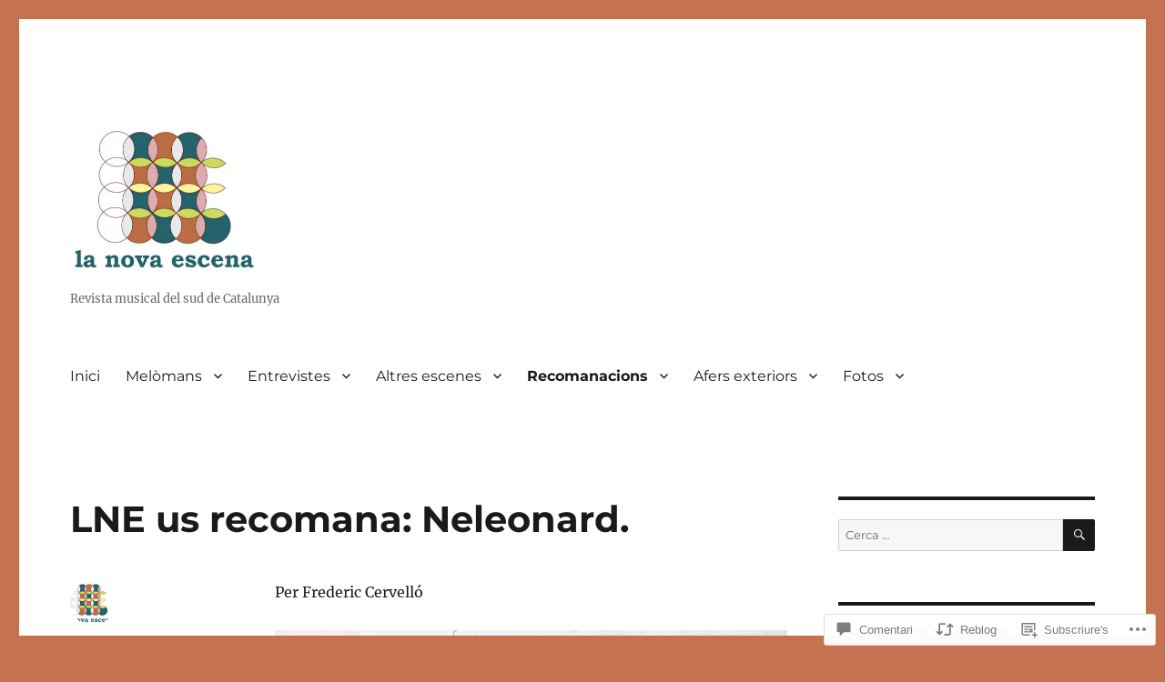

--- FILE ---
content_type: text/html; charset=UTF-8
request_url: https://lanovaescena.cat/2017/05/17/lne-us-recomana-neleonard/
body_size: 53172
content:
<!DOCTYPE html>
<html lang="ca" class="no-js">
<head>
	<meta charset="UTF-8">
	<meta name="viewport" content="width=device-width, initial-scale=1">
	<link rel="profile" href="https://gmpg.org/xfn/11">
		<link rel="pingback" href="https://lanovaescena.cat/xmlrpc.php">
		<script>(function(html){html.className = html.className.replace(/\bno-js\b/,'js')})(document.documentElement);</script>
<title>LNE us recomana: Neleonard.</title>
<meta name='robots' content='max-image-preview:large' />

<!-- Async WordPress.com Remote Login -->
<script id="wpcom_remote_login_js">
var wpcom_remote_login_extra_auth = '';
function wpcom_remote_login_remove_dom_node_id( element_id ) {
	var dom_node = document.getElementById( element_id );
	if ( dom_node ) { dom_node.parentNode.removeChild( dom_node ); }
}
function wpcom_remote_login_remove_dom_node_classes( class_name ) {
	var dom_nodes = document.querySelectorAll( '.' + class_name );
	for ( var i = 0; i < dom_nodes.length; i++ ) {
		dom_nodes[ i ].parentNode.removeChild( dom_nodes[ i ] );
	}
}
function wpcom_remote_login_final_cleanup() {
	wpcom_remote_login_remove_dom_node_classes( "wpcom_remote_login_msg" );
	wpcom_remote_login_remove_dom_node_id( "wpcom_remote_login_key" );
	wpcom_remote_login_remove_dom_node_id( "wpcom_remote_login_validate" );
	wpcom_remote_login_remove_dom_node_id( "wpcom_remote_login_js" );
	wpcom_remote_login_remove_dom_node_id( "wpcom_request_access_iframe" );
	wpcom_remote_login_remove_dom_node_id( "wpcom_request_access_styles" );
}

// Watch for messages back from the remote login
window.addEventListener( "message", function( e ) {
	if ( e.origin === "https://r-login.wordpress.com" ) {
		var data = {};
		try {
			data = JSON.parse( e.data );
		} catch( e ) {
			wpcom_remote_login_final_cleanup();
			return;
		}

		if ( data.msg === 'LOGIN' ) {
			// Clean up the login check iframe
			wpcom_remote_login_remove_dom_node_id( "wpcom_remote_login_key" );

			var id_regex = new RegExp( /^[0-9]+$/ );
			var token_regex = new RegExp( /^.*|.*|.*$/ );
			if (
				token_regex.test( data.token )
				&& id_regex.test( data.wpcomid )
			) {
				// We have everything we need to ask for a login
				var script = document.createElement( "script" );
				script.setAttribute( "id", "wpcom_remote_login_validate" );
				script.src = '/remote-login.php?wpcom_remote_login=validate'
					+ '&wpcomid=' + data.wpcomid
					+ '&token=' + encodeURIComponent( data.token )
					+ '&host=' + window.location.protocol
					+ '//' + window.location.hostname
					+ '&postid=1874'
					+ '&is_singular=1';
				document.body.appendChild( script );
			}

			return;
		}

		// Safari ITP, not logged in, so redirect
		if ( data.msg === 'LOGIN-REDIRECT' ) {
			window.location = 'https://wordpress.com/log-in?redirect_to=' + window.location.href;
			return;
		}

		// Safari ITP, storage access failed, remove the request
		if ( data.msg === 'LOGIN-REMOVE' ) {
			var css_zap = 'html { -webkit-transition: margin-top 1s; transition: margin-top 1s; } /* 9001 */ html { margin-top: 0 !important; } * html body { margin-top: 0 !important; } @media screen and ( max-width: 782px ) { html { margin-top: 0 !important; } * html body { margin-top: 0 !important; } }';
			var style_zap = document.createElement( 'style' );
			style_zap.type = 'text/css';
			style_zap.appendChild( document.createTextNode( css_zap ) );
			document.body.appendChild( style_zap );

			var e = document.getElementById( 'wpcom_request_access_iframe' );
			e.parentNode.removeChild( e );

			document.cookie = 'wordpress_com_login_access=denied; path=/; max-age=31536000';

			return;
		}

		// Safari ITP
		if ( data.msg === 'REQUEST_ACCESS' ) {
			console.log( 'request access: safari' );

			// Check ITP iframe enable/disable knob
			if ( wpcom_remote_login_extra_auth !== 'safari_itp_iframe' ) {
				return;
			}

			// If we are in a "private window" there is no ITP.
			var private_window = false;
			try {
				var opendb = window.openDatabase( null, null, null, null );
			} catch( e ) {
				private_window = true;
			}

			if ( private_window ) {
				console.log( 'private window' );
				return;
			}

			var iframe = document.createElement( 'iframe' );
			iframe.id = 'wpcom_request_access_iframe';
			iframe.setAttribute( 'scrolling', 'no' );
			iframe.setAttribute( 'sandbox', 'allow-storage-access-by-user-activation allow-scripts allow-same-origin allow-top-navigation-by-user-activation' );
			iframe.src = 'https://r-login.wordpress.com/remote-login.php?wpcom_remote_login=request_access&origin=' + encodeURIComponent( data.origin ) + '&wpcomid=' + encodeURIComponent( data.wpcomid );

			var css = 'html { -webkit-transition: margin-top 1s; transition: margin-top 1s; } /* 9001 */ html { margin-top: 46px !important; } * html body { margin-top: 46px !important; } @media screen and ( max-width: 660px ) { html { margin-top: 71px !important; } * html body { margin-top: 71px !important; } #wpcom_request_access_iframe { display: block; height: 71px !important; } } #wpcom_request_access_iframe { border: 0px; height: 46px; position: fixed; top: 0; left: 0; width: 100%; min-width: 100%; z-index: 99999; background: #23282d; } ';

			var style = document.createElement( 'style' );
			style.type = 'text/css';
			style.id = 'wpcom_request_access_styles';
			style.appendChild( document.createTextNode( css ) );
			document.body.appendChild( style );

			document.body.appendChild( iframe );
		}

		if ( data.msg === 'DONE' ) {
			wpcom_remote_login_final_cleanup();
		}
	}
}, false );

// Inject the remote login iframe after the page has had a chance to load
// more critical resources
window.addEventListener( "DOMContentLoaded", function( e ) {
	var iframe = document.createElement( "iframe" );
	iframe.style.display = "none";
	iframe.setAttribute( "scrolling", "no" );
	iframe.setAttribute( "id", "wpcom_remote_login_key" );
	iframe.src = "https://r-login.wordpress.com/remote-login.php"
		+ "?wpcom_remote_login=key"
		+ "&origin=aHR0cHM6Ly9sYW5vdmFlc2NlbmEuY2F0"
		+ "&wpcomid=114510927"
		+ "&time=" + Math.floor( Date.now() / 1000 );
	document.body.appendChild( iframe );
}, false );
</script>
<link rel='dns-prefetch' href='//s0.wp.com' />
<link rel='dns-prefetch' href='//widgets.wp.com' />
<link rel='dns-prefetch' href='//wordpress.com' />
<link rel="alternate" type="application/rss+xml" title=" &raquo; canal d&#039;informació" href="https://lanovaescena.cat/feed/" />
<link rel="alternate" type="application/rss+xml" title=" &raquo; Canal dels comentaris" href="https://lanovaescena.cat/comments/feed/" />
<link rel="alternate" type="application/rss+xml" title=" &raquo; LNE us recomana:&nbsp;Neleonard. Canal dels comentaris" href="https://lanovaescena.cat/2017/05/17/lne-us-recomana-neleonard/feed/" />
	<script type="text/javascript">
		/* <![CDATA[ */
		function addLoadEvent(func) {
			var oldonload = window.onload;
			if (typeof window.onload != 'function') {
				window.onload = func;
			} else {
				window.onload = function () {
					oldonload();
					func();
				}
			}
		}
		/* ]]> */
	</script>
	<link crossorigin='anonymous' rel='stylesheet' id='all-css-0-1' href='/_static/??/wp-content/mu-plugins/jetpack-plugin/moon/modules/theme-tools/compat/twentysixteen.css,/wp-content/mu-plugins/likes/jetpack-likes.css?m=1753284714j&cssminify=yes' type='text/css' media='all' />
<style id='wp-emoji-styles-inline-css'>

	img.wp-smiley, img.emoji {
		display: inline !important;
		border: none !important;
		box-shadow: none !important;
		height: 1em !important;
		width: 1em !important;
		margin: 0 0.07em !important;
		vertical-align: -0.1em !important;
		background: none !important;
		padding: 0 !important;
	}
/*# sourceURL=wp-emoji-styles-inline-css */
</style>
<link crossorigin='anonymous' rel='stylesheet' id='all-css-2-1' href='/wp-content/plugins/gutenberg-core/v22.2.0/build/styles/block-library/style.css?m=1764855221i&cssminify=yes' type='text/css' media='all' />
<style id='wp-block-library-inline-css'>
.has-text-align-justify {
	text-align:justify;
}
.has-text-align-justify{text-align:justify;}

/*# sourceURL=wp-block-library-inline-css */
</style><style id='wp-block-columns-inline-css'>
.wp-block-columns{box-sizing:border-box;display:flex;flex-wrap:wrap!important}@media (min-width:782px){.wp-block-columns{flex-wrap:nowrap!important}}.wp-block-columns{align-items:normal!important}.wp-block-columns.are-vertically-aligned-top{align-items:flex-start}.wp-block-columns.are-vertically-aligned-center{align-items:center}.wp-block-columns.are-vertically-aligned-bottom{align-items:flex-end}@media (max-width:781px){.wp-block-columns:not(.is-not-stacked-on-mobile)>.wp-block-column{flex-basis:100%!important}}@media (min-width:782px){.wp-block-columns:not(.is-not-stacked-on-mobile)>.wp-block-column{flex-basis:0;flex-grow:1}.wp-block-columns:not(.is-not-stacked-on-mobile)>.wp-block-column[style*=flex-basis]{flex-grow:0}}.wp-block-columns.is-not-stacked-on-mobile{flex-wrap:nowrap!important}.wp-block-columns.is-not-stacked-on-mobile>.wp-block-column{flex-basis:0;flex-grow:1}.wp-block-columns.is-not-stacked-on-mobile>.wp-block-column[style*=flex-basis]{flex-grow:0}:where(.wp-block-columns){margin-bottom:1.75em}:where(.wp-block-columns.has-background){padding:1.25em 2.375em}.wp-block-column{flex-grow:1;min-width:0;overflow-wrap:break-word;word-break:break-word}.wp-block-column.is-vertically-aligned-top{align-self:flex-start}.wp-block-column.is-vertically-aligned-center{align-self:center}.wp-block-column.is-vertically-aligned-bottom{align-self:flex-end}.wp-block-column.is-vertically-aligned-stretch{align-self:stretch}.wp-block-column.is-vertically-aligned-bottom,.wp-block-column.is-vertically-aligned-center,.wp-block-column.is-vertically-aligned-top{width:100%}
/*# sourceURL=/wp-content/plugins/gutenberg-core/v22.2.0/build/styles/block-library/columns/style.css */
</style>
<style id='wp-block-group-inline-css'>
.wp-block-group{box-sizing:border-box}:where(.wp-block-group.wp-block-group-is-layout-constrained){position:relative}
/*# sourceURL=/wp-content/plugins/gutenberg-core/v22.2.0/build/styles/block-library/group/style.css */
</style>
<style id='wp-block-group-theme-inline-css'>
:where(.wp-block-group.has-background){padding:1.25em 2.375em}
/*# sourceURL=/wp-content/plugins/gutenberg-core/v22.2.0/build/styles/block-library/group/theme.css */
</style>
<style id='global-styles-inline-css'>
:root{--wp--preset--aspect-ratio--square: 1;--wp--preset--aspect-ratio--4-3: 4/3;--wp--preset--aspect-ratio--3-4: 3/4;--wp--preset--aspect-ratio--3-2: 3/2;--wp--preset--aspect-ratio--2-3: 2/3;--wp--preset--aspect-ratio--16-9: 16/9;--wp--preset--aspect-ratio--9-16: 9/16;--wp--preset--color--black: #000000;--wp--preset--color--cyan-bluish-gray: #abb8c3;--wp--preset--color--white: #fff;--wp--preset--color--pale-pink: #f78da7;--wp--preset--color--vivid-red: #cf2e2e;--wp--preset--color--luminous-vivid-orange: #ff6900;--wp--preset--color--luminous-vivid-amber: #fcb900;--wp--preset--color--light-green-cyan: #7bdcb5;--wp--preset--color--vivid-green-cyan: #00d084;--wp--preset--color--pale-cyan-blue: #8ed1fc;--wp--preset--color--vivid-cyan-blue: #0693e3;--wp--preset--color--vivid-purple: #9b51e0;--wp--preset--color--dark-gray: #1a1a1a;--wp--preset--color--medium-gray: #686868;--wp--preset--color--light-gray: #e5e5e5;--wp--preset--color--blue-gray: #4d545c;--wp--preset--color--bright-blue: #007acc;--wp--preset--color--light-blue: #9adffd;--wp--preset--color--dark-brown: #402b30;--wp--preset--color--medium-brown: #774e24;--wp--preset--color--dark-red: #640c1f;--wp--preset--color--bright-red: #ff675f;--wp--preset--color--yellow: #ffef8e;--wp--preset--gradient--vivid-cyan-blue-to-vivid-purple: linear-gradient(135deg,rgb(6,147,227) 0%,rgb(155,81,224) 100%);--wp--preset--gradient--light-green-cyan-to-vivid-green-cyan: linear-gradient(135deg,rgb(122,220,180) 0%,rgb(0,208,130) 100%);--wp--preset--gradient--luminous-vivid-amber-to-luminous-vivid-orange: linear-gradient(135deg,rgb(252,185,0) 0%,rgb(255,105,0) 100%);--wp--preset--gradient--luminous-vivid-orange-to-vivid-red: linear-gradient(135deg,rgb(255,105,0) 0%,rgb(207,46,46) 100%);--wp--preset--gradient--very-light-gray-to-cyan-bluish-gray: linear-gradient(135deg,rgb(238,238,238) 0%,rgb(169,184,195) 100%);--wp--preset--gradient--cool-to-warm-spectrum: linear-gradient(135deg,rgb(74,234,220) 0%,rgb(151,120,209) 20%,rgb(207,42,186) 40%,rgb(238,44,130) 60%,rgb(251,105,98) 80%,rgb(254,248,76) 100%);--wp--preset--gradient--blush-light-purple: linear-gradient(135deg,rgb(255,206,236) 0%,rgb(152,150,240) 100%);--wp--preset--gradient--blush-bordeaux: linear-gradient(135deg,rgb(254,205,165) 0%,rgb(254,45,45) 50%,rgb(107,0,62) 100%);--wp--preset--gradient--luminous-dusk: linear-gradient(135deg,rgb(255,203,112) 0%,rgb(199,81,192) 50%,rgb(65,88,208) 100%);--wp--preset--gradient--pale-ocean: linear-gradient(135deg,rgb(255,245,203) 0%,rgb(182,227,212) 50%,rgb(51,167,181) 100%);--wp--preset--gradient--electric-grass: linear-gradient(135deg,rgb(202,248,128) 0%,rgb(113,206,126) 100%);--wp--preset--gradient--midnight: linear-gradient(135deg,rgb(2,3,129) 0%,rgb(40,116,252) 100%);--wp--preset--font-size--small: 13px;--wp--preset--font-size--medium: 20px;--wp--preset--font-size--large: 36px;--wp--preset--font-size--x-large: 42px;--wp--preset--font-family--albert-sans: 'Albert Sans', sans-serif;--wp--preset--font-family--alegreya: Alegreya, serif;--wp--preset--font-family--arvo: Arvo, serif;--wp--preset--font-family--bodoni-moda: 'Bodoni Moda', serif;--wp--preset--font-family--bricolage-grotesque: 'Bricolage Grotesque', sans-serif;--wp--preset--font-family--cabin: Cabin, sans-serif;--wp--preset--font-family--chivo: Chivo, sans-serif;--wp--preset--font-family--commissioner: Commissioner, sans-serif;--wp--preset--font-family--cormorant: Cormorant, serif;--wp--preset--font-family--courier-prime: 'Courier Prime', monospace;--wp--preset--font-family--crimson-pro: 'Crimson Pro', serif;--wp--preset--font-family--dm-mono: 'DM Mono', monospace;--wp--preset--font-family--dm-sans: 'DM Sans', sans-serif;--wp--preset--font-family--dm-serif-display: 'DM Serif Display', serif;--wp--preset--font-family--domine: Domine, serif;--wp--preset--font-family--eb-garamond: 'EB Garamond', serif;--wp--preset--font-family--epilogue: Epilogue, sans-serif;--wp--preset--font-family--fahkwang: Fahkwang, sans-serif;--wp--preset--font-family--figtree: Figtree, sans-serif;--wp--preset--font-family--fira-sans: 'Fira Sans', sans-serif;--wp--preset--font-family--fjalla-one: 'Fjalla One', sans-serif;--wp--preset--font-family--fraunces: Fraunces, serif;--wp--preset--font-family--gabarito: Gabarito, system-ui;--wp--preset--font-family--ibm-plex-mono: 'IBM Plex Mono', monospace;--wp--preset--font-family--ibm-plex-sans: 'IBM Plex Sans', sans-serif;--wp--preset--font-family--ibarra-real-nova: 'Ibarra Real Nova', serif;--wp--preset--font-family--instrument-serif: 'Instrument Serif', serif;--wp--preset--font-family--inter: Inter, sans-serif;--wp--preset--font-family--josefin-sans: 'Josefin Sans', sans-serif;--wp--preset--font-family--jost: Jost, sans-serif;--wp--preset--font-family--libre-baskerville: 'Libre Baskerville', serif;--wp--preset--font-family--libre-franklin: 'Libre Franklin', sans-serif;--wp--preset--font-family--literata: Literata, serif;--wp--preset--font-family--lora: Lora, serif;--wp--preset--font-family--merriweather: Merriweather, serif;--wp--preset--font-family--montserrat: Montserrat, sans-serif;--wp--preset--font-family--newsreader: Newsreader, serif;--wp--preset--font-family--noto-sans-mono: 'Noto Sans Mono', sans-serif;--wp--preset--font-family--nunito: Nunito, sans-serif;--wp--preset--font-family--open-sans: 'Open Sans', sans-serif;--wp--preset--font-family--overpass: Overpass, sans-serif;--wp--preset--font-family--pt-serif: 'PT Serif', serif;--wp--preset--font-family--petrona: Petrona, serif;--wp--preset--font-family--piazzolla: Piazzolla, serif;--wp--preset--font-family--playfair-display: 'Playfair Display', serif;--wp--preset--font-family--plus-jakarta-sans: 'Plus Jakarta Sans', sans-serif;--wp--preset--font-family--poppins: Poppins, sans-serif;--wp--preset--font-family--raleway: Raleway, sans-serif;--wp--preset--font-family--roboto: Roboto, sans-serif;--wp--preset--font-family--roboto-slab: 'Roboto Slab', serif;--wp--preset--font-family--rubik: Rubik, sans-serif;--wp--preset--font-family--rufina: Rufina, serif;--wp--preset--font-family--sora: Sora, sans-serif;--wp--preset--font-family--source-sans-3: 'Source Sans 3', sans-serif;--wp--preset--font-family--source-serif-4: 'Source Serif 4', serif;--wp--preset--font-family--space-mono: 'Space Mono', monospace;--wp--preset--font-family--syne: Syne, sans-serif;--wp--preset--font-family--texturina: Texturina, serif;--wp--preset--font-family--urbanist: Urbanist, sans-serif;--wp--preset--font-family--work-sans: 'Work Sans', sans-serif;--wp--preset--spacing--20: 0.44rem;--wp--preset--spacing--30: 0.67rem;--wp--preset--spacing--40: 1rem;--wp--preset--spacing--50: 1.5rem;--wp--preset--spacing--60: 2.25rem;--wp--preset--spacing--70: 3.38rem;--wp--preset--spacing--80: 5.06rem;--wp--preset--shadow--natural: 6px 6px 9px rgba(0, 0, 0, 0.2);--wp--preset--shadow--deep: 12px 12px 50px rgba(0, 0, 0, 0.4);--wp--preset--shadow--sharp: 6px 6px 0px rgba(0, 0, 0, 0.2);--wp--preset--shadow--outlined: 6px 6px 0px -3px rgb(255, 255, 255), 6px 6px rgb(0, 0, 0);--wp--preset--shadow--crisp: 6px 6px 0px rgb(0, 0, 0);}:where(.is-layout-flex){gap: 0.5em;}:where(.is-layout-grid){gap: 0.5em;}body .is-layout-flex{display: flex;}.is-layout-flex{flex-wrap: wrap;align-items: center;}.is-layout-flex > :is(*, div){margin: 0;}body .is-layout-grid{display: grid;}.is-layout-grid > :is(*, div){margin: 0;}:where(.wp-block-columns.is-layout-flex){gap: 2em;}:where(.wp-block-columns.is-layout-grid){gap: 2em;}:where(.wp-block-post-template.is-layout-flex){gap: 1.25em;}:where(.wp-block-post-template.is-layout-grid){gap: 1.25em;}.has-black-color{color: var(--wp--preset--color--black) !important;}.has-cyan-bluish-gray-color{color: var(--wp--preset--color--cyan-bluish-gray) !important;}.has-white-color{color: var(--wp--preset--color--white) !important;}.has-pale-pink-color{color: var(--wp--preset--color--pale-pink) !important;}.has-vivid-red-color{color: var(--wp--preset--color--vivid-red) !important;}.has-luminous-vivid-orange-color{color: var(--wp--preset--color--luminous-vivid-orange) !important;}.has-luminous-vivid-amber-color{color: var(--wp--preset--color--luminous-vivid-amber) !important;}.has-light-green-cyan-color{color: var(--wp--preset--color--light-green-cyan) !important;}.has-vivid-green-cyan-color{color: var(--wp--preset--color--vivid-green-cyan) !important;}.has-pale-cyan-blue-color{color: var(--wp--preset--color--pale-cyan-blue) !important;}.has-vivid-cyan-blue-color{color: var(--wp--preset--color--vivid-cyan-blue) !important;}.has-vivid-purple-color{color: var(--wp--preset--color--vivid-purple) !important;}.has-black-background-color{background-color: var(--wp--preset--color--black) !important;}.has-cyan-bluish-gray-background-color{background-color: var(--wp--preset--color--cyan-bluish-gray) !important;}.has-white-background-color{background-color: var(--wp--preset--color--white) !important;}.has-pale-pink-background-color{background-color: var(--wp--preset--color--pale-pink) !important;}.has-vivid-red-background-color{background-color: var(--wp--preset--color--vivid-red) !important;}.has-luminous-vivid-orange-background-color{background-color: var(--wp--preset--color--luminous-vivid-orange) !important;}.has-luminous-vivid-amber-background-color{background-color: var(--wp--preset--color--luminous-vivid-amber) !important;}.has-light-green-cyan-background-color{background-color: var(--wp--preset--color--light-green-cyan) !important;}.has-vivid-green-cyan-background-color{background-color: var(--wp--preset--color--vivid-green-cyan) !important;}.has-pale-cyan-blue-background-color{background-color: var(--wp--preset--color--pale-cyan-blue) !important;}.has-vivid-cyan-blue-background-color{background-color: var(--wp--preset--color--vivid-cyan-blue) !important;}.has-vivid-purple-background-color{background-color: var(--wp--preset--color--vivid-purple) !important;}.has-black-border-color{border-color: var(--wp--preset--color--black) !important;}.has-cyan-bluish-gray-border-color{border-color: var(--wp--preset--color--cyan-bluish-gray) !important;}.has-white-border-color{border-color: var(--wp--preset--color--white) !important;}.has-pale-pink-border-color{border-color: var(--wp--preset--color--pale-pink) !important;}.has-vivid-red-border-color{border-color: var(--wp--preset--color--vivid-red) !important;}.has-luminous-vivid-orange-border-color{border-color: var(--wp--preset--color--luminous-vivid-orange) !important;}.has-luminous-vivid-amber-border-color{border-color: var(--wp--preset--color--luminous-vivid-amber) !important;}.has-light-green-cyan-border-color{border-color: var(--wp--preset--color--light-green-cyan) !important;}.has-vivid-green-cyan-border-color{border-color: var(--wp--preset--color--vivid-green-cyan) !important;}.has-pale-cyan-blue-border-color{border-color: var(--wp--preset--color--pale-cyan-blue) !important;}.has-vivid-cyan-blue-border-color{border-color: var(--wp--preset--color--vivid-cyan-blue) !important;}.has-vivid-purple-border-color{border-color: var(--wp--preset--color--vivid-purple) !important;}.has-vivid-cyan-blue-to-vivid-purple-gradient-background{background: var(--wp--preset--gradient--vivid-cyan-blue-to-vivid-purple) !important;}.has-light-green-cyan-to-vivid-green-cyan-gradient-background{background: var(--wp--preset--gradient--light-green-cyan-to-vivid-green-cyan) !important;}.has-luminous-vivid-amber-to-luminous-vivid-orange-gradient-background{background: var(--wp--preset--gradient--luminous-vivid-amber-to-luminous-vivid-orange) !important;}.has-luminous-vivid-orange-to-vivid-red-gradient-background{background: var(--wp--preset--gradient--luminous-vivid-orange-to-vivid-red) !important;}.has-very-light-gray-to-cyan-bluish-gray-gradient-background{background: var(--wp--preset--gradient--very-light-gray-to-cyan-bluish-gray) !important;}.has-cool-to-warm-spectrum-gradient-background{background: var(--wp--preset--gradient--cool-to-warm-spectrum) !important;}.has-blush-light-purple-gradient-background{background: var(--wp--preset--gradient--blush-light-purple) !important;}.has-blush-bordeaux-gradient-background{background: var(--wp--preset--gradient--blush-bordeaux) !important;}.has-luminous-dusk-gradient-background{background: var(--wp--preset--gradient--luminous-dusk) !important;}.has-pale-ocean-gradient-background{background: var(--wp--preset--gradient--pale-ocean) !important;}.has-electric-grass-gradient-background{background: var(--wp--preset--gradient--electric-grass) !important;}.has-midnight-gradient-background{background: var(--wp--preset--gradient--midnight) !important;}.has-small-font-size{font-size: var(--wp--preset--font-size--small) !important;}.has-medium-font-size{font-size: var(--wp--preset--font-size--medium) !important;}.has-large-font-size{font-size: var(--wp--preset--font-size--large) !important;}.has-x-large-font-size{font-size: var(--wp--preset--font-size--x-large) !important;}.has-albert-sans-font-family{font-family: var(--wp--preset--font-family--albert-sans) !important;}.has-alegreya-font-family{font-family: var(--wp--preset--font-family--alegreya) !important;}.has-arvo-font-family{font-family: var(--wp--preset--font-family--arvo) !important;}.has-bodoni-moda-font-family{font-family: var(--wp--preset--font-family--bodoni-moda) !important;}.has-bricolage-grotesque-font-family{font-family: var(--wp--preset--font-family--bricolage-grotesque) !important;}.has-cabin-font-family{font-family: var(--wp--preset--font-family--cabin) !important;}.has-chivo-font-family{font-family: var(--wp--preset--font-family--chivo) !important;}.has-commissioner-font-family{font-family: var(--wp--preset--font-family--commissioner) !important;}.has-cormorant-font-family{font-family: var(--wp--preset--font-family--cormorant) !important;}.has-courier-prime-font-family{font-family: var(--wp--preset--font-family--courier-prime) !important;}.has-crimson-pro-font-family{font-family: var(--wp--preset--font-family--crimson-pro) !important;}.has-dm-mono-font-family{font-family: var(--wp--preset--font-family--dm-mono) !important;}.has-dm-sans-font-family{font-family: var(--wp--preset--font-family--dm-sans) !important;}.has-dm-serif-display-font-family{font-family: var(--wp--preset--font-family--dm-serif-display) !important;}.has-domine-font-family{font-family: var(--wp--preset--font-family--domine) !important;}.has-eb-garamond-font-family{font-family: var(--wp--preset--font-family--eb-garamond) !important;}.has-epilogue-font-family{font-family: var(--wp--preset--font-family--epilogue) !important;}.has-fahkwang-font-family{font-family: var(--wp--preset--font-family--fahkwang) !important;}.has-figtree-font-family{font-family: var(--wp--preset--font-family--figtree) !important;}.has-fira-sans-font-family{font-family: var(--wp--preset--font-family--fira-sans) !important;}.has-fjalla-one-font-family{font-family: var(--wp--preset--font-family--fjalla-one) !important;}.has-fraunces-font-family{font-family: var(--wp--preset--font-family--fraunces) !important;}.has-gabarito-font-family{font-family: var(--wp--preset--font-family--gabarito) !important;}.has-ibm-plex-mono-font-family{font-family: var(--wp--preset--font-family--ibm-plex-mono) !important;}.has-ibm-plex-sans-font-family{font-family: var(--wp--preset--font-family--ibm-plex-sans) !important;}.has-ibarra-real-nova-font-family{font-family: var(--wp--preset--font-family--ibarra-real-nova) !important;}.has-instrument-serif-font-family{font-family: var(--wp--preset--font-family--instrument-serif) !important;}.has-inter-font-family{font-family: var(--wp--preset--font-family--inter) !important;}.has-josefin-sans-font-family{font-family: var(--wp--preset--font-family--josefin-sans) !important;}.has-jost-font-family{font-family: var(--wp--preset--font-family--jost) !important;}.has-libre-baskerville-font-family{font-family: var(--wp--preset--font-family--libre-baskerville) !important;}.has-libre-franklin-font-family{font-family: var(--wp--preset--font-family--libre-franklin) !important;}.has-literata-font-family{font-family: var(--wp--preset--font-family--literata) !important;}.has-lora-font-family{font-family: var(--wp--preset--font-family--lora) !important;}.has-merriweather-font-family{font-family: var(--wp--preset--font-family--merriweather) !important;}.has-montserrat-font-family{font-family: var(--wp--preset--font-family--montserrat) !important;}.has-newsreader-font-family{font-family: var(--wp--preset--font-family--newsreader) !important;}.has-noto-sans-mono-font-family{font-family: var(--wp--preset--font-family--noto-sans-mono) !important;}.has-nunito-font-family{font-family: var(--wp--preset--font-family--nunito) !important;}.has-open-sans-font-family{font-family: var(--wp--preset--font-family--open-sans) !important;}.has-overpass-font-family{font-family: var(--wp--preset--font-family--overpass) !important;}.has-pt-serif-font-family{font-family: var(--wp--preset--font-family--pt-serif) !important;}.has-petrona-font-family{font-family: var(--wp--preset--font-family--petrona) !important;}.has-piazzolla-font-family{font-family: var(--wp--preset--font-family--piazzolla) !important;}.has-playfair-display-font-family{font-family: var(--wp--preset--font-family--playfair-display) !important;}.has-plus-jakarta-sans-font-family{font-family: var(--wp--preset--font-family--plus-jakarta-sans) !important;}.has-poppins-font-family{font-family: var(--wp--preset--font-family--poppins) !important;}.has-raleway-font-family{font-family: var(--wp--preset--font-family--raleway) !important;}.has-roboto-font-family{font-family: var(--wp--preset--font-family--roboto) !important;}.has-roboto-slab-font-family{font-family: var(--wp--preset--font-family--roboto-slab) !important;}.has-rubik-font-family{font-family: var(--wp--preset--font-family--rubik) !important;}.has-rufina-font-family{font-family: var(--wp--preset--font-family--rufina) !important;}.has-sora-font-family{font-family: var(--wp--preset--font-family--sora) !important;}.has-source-sans-3-font-family{font-family: var(--wp--preset--font-family--source-sans-3) !important;}.has-source-serif-4-font-family{font-family: var(--wp--preset--font-family--source-serif-4) !important;}.has-space-mono-font-family{font-family: var(--wp--preset--font-family--space-mono) !important;}.has-syne-font-family{font-family: var(--wp--preset--font-family--syne) !important;}.has-texturina-font-family{font-family: var(--wp--preset--font-family--texturina) !important;}.has-urbanist-font-family{font-family: var(--wp--preset--font-family--urbanist) !important;}.has-work-sans-font-family{font-family: var(--wp--preset--font-family--work-sans) !important;}
:where(.wp-block-columns.is-layout-flex){gap: 2em;}:where(.wp-block-columns.is-layout-grid){gap: 2em;}
/*# sourceURL=global-styles-inline-css */
</style>
<style id='core-block-supports-inline-css'>
.wp-container-core-columns-is-layout-9d6595d7{flex-wrap:nowrap;}
/*# sourceURL=core-block-supports-inline-css */
</style>

<style id='classic-theme-styles-inline-css'>
/*! This file is auto-generated */
.wp-block-button__link{color:#fff;background-color:#32373c;border-radius:9999px;box-shadow:none;text-decoration:none;padding:calc(.667em + 2px) calc(1.333em + 2px);font-size:1.125em}.wp-block-file__button{background:#32373c;color:#fff;text-decoration:none}
/*# sourceURL=/wp-includes/css/classic-themes.min.css */
</style>
<link crossorigin='anonymous' rel='stylesheet' id='all-css-4-1' href='/_static/??-eJx9jskOwjAMRH+IYPblgPgUlMWClDqJYqf9fVxVXABxseSZefbAWIzPSTAJUDOlb/eYGHyuqDoVK6AJwhAt9kgaW3rmBfzGxqKMca5UZDY6KTYy8lCQ/3EdSrH+aVSaT8wGUM7pbd4GTCFXsE0yWZHovzDg6sG12AcYsDp9reLUmT/3qcyVLuvj4bRd7fbnTfcCmvdj7g==&cssminify=yes' type='text/css' media='all' />
<link rel='stylesheet' id='verbum-gutenberg-css-css' href='https://widgets.wp.com/verbum-block-editor/block-editor.css?ver=1738686361' media='all' />
<link crossorigin='anonymous' rel='stylesheet' id='all-css-6-1' href='/_static/??-eJyNkNEOwiAMRX9IbNSZ+WL8FMNInWxQCHSZ+3uLM2ZRH/bWe7i9vQHGqEwgRmLwg4puaC1lMMF7QcrZHkXlL7IVsgELFNjKdv4M88Mik+/oJSEODfAoYMr2wYgENzFk8JiSHVGLLZXjWfnChWqetaWSG5xm/RO+KNwhR236twYfAsFVdqFFwjSX/Duub5x5crjeXj6tccH0rxMXf97Vx8P+VNW7qnsCoUWOsg==&cssminify=yes' type='text/css' media='all' />
<link crossorigin='anonymous' rel='stylesheet' id='all-css-12-1' href='/wp-content/themes/pub/twentysixteen/css/style-wpcom.css?m=1514503118i&cssminify=yes' type='text/css' media='all' />
<style id='jetpack_facebook_likebox-inline-css'>
.widget_facebook_likebox {
	overflow: hidden;
}

/*# sourceURL=/wp-content/mu-plugins/jetpack-plugin/moon/modules/widgets/facebook-likebox/style.css */
</style>
<link crossorigin='anonymous' rel='stylesheet' id='all-css-14-1' href='/_static/??-eJzTLy/QTc7PK0nNK9HPLdUtyClNz8wr1i9KTcrJTwcy0/WTi5G5ekCujj52Temp+bo5+cmJJZn5eSgc3bScxMwikFb7XFtDE1NLExMLc0OTLACohS2q&cssminify=yes' type='text/css' media='all' />
<style id='jetpack-global-styles-frontend-style-inline-css'>
:root { --font-headings: unset; --font-base: unset; --font-headings-default: -apple-system,BlinkMacSystemFont,"Segoe UI",Roboto,Oxygen-Sans,Ubuntu,Cantarell,"Helvetica Neue",sans-serif; --font-base-default: -apple-system,BlinkMacSystemFont,"Segoe UI",Roboto,Oxygen-Sans,Ubuntu,Cantarell,"Helvetica Neue",sans-serif;}
/*# sourceURL=jetpack-global-styles-frontend-style-inline-css */
</style>
<link crossorigin='anonymous' rel='stylesheet' id='all-css-16-1' href='/_static/??-eJyNjcEKwjAQRH/IuFRT6kX8FNkmS5K6yQY3Qfx7bfEiXrwM82B4A49qnJRGpUHupnIPqSgs1Cq624chi6zhO5OCRryTR++fW00l7J3qDv43XVNxoOISsmEJol/wY2uR8vs3WggsM/I6uOTzMI3Hw8lOg11eUT1JKA==&cssminify=yes' type='text/css' media='all' />
<script id="wpcom-actionbar-placeholder-js-extra">
var actionbardata = {"siteID":"114510927","postID":"1874","siteURL":"https://lanovaescena.cat","xhrURL":"https://lanovaescena.cat/wp-admin/admin-ajax.php","nonce":"761f12cbc2","isLoggedIn":"","statusMessage":"","subsEmailDefault":"instantly","proxyScriptUrl":"https://s0.wp.com/wp-content/js/wpcom-proxy-request.js?m=1513050504i&amp;ver=20211021","shortlink":"https://wp.me/p7Ktwr-ue","i18n":{"followedText":"New posts from this site will now appear in your \u003Ca href=\"https://wordpress.com/reader\"\u003EReader\u003C/a\u003E","foldBar":"Collapse this bar","unfoldBar":"Expand this bar","shortLinkCopied":"Shortlink copied to clipboard."}};
//# sourceURL=wpcom-actionbar-placeholder-js-extra
</script>
<script id="jetpack-mu-wpcom-settings-js-before">
var JETPACK_MU_WPCOM_SETTINGS = {"assetsUrl":"https://s0.wp.com/wp-content/mu-plugins/jetpack-mu-wpcom-plugin/moon/jetpack_vendor/automattic/jetpack-mu-wpcom/src/build/"};
//# sourceURL=jetpack-mu-wpcom-settings-js-before
</script>
<script crossorigin='anonymous' type='text/javascript'  src='/_static/??/wp-content/js/rlt-proxy.js,/wp-content/themes/pub/twentysixteen/js/html5.js?m=1720530689j'></script>
<script id="rlt-proxy-js-after">
	rltInitialize( {"token":null,"iframeOrigins":["https:\/\/widgets.wp.com"]} );
//# sourceURL=rlt-proxy-js-after
</script>
<link rel="EditURI" type="application/rsd+xml" title="RSD" href="https://lanovaescena.wordpress.com/xmlrpc.php?rsd" />
<meta name="generator" content="WordPress.com" />
<link rel="canonical" href="https://lanovaescena.cat/2017/05/17/lne-us-recomana-neleonard/" />
<link rel='shortlink' href='https://wp.me/p7Ktwr-ue' />
<link rel="alternate" type="application/json+oembed" href="https://public-api.wordpress.com/oembed/?format=json&amp;url=https%3A%2F%2Flanovaescena.cat%2F2017%2F05%2F17%2Flne-us-recomana-neleonard%2F&amp;for=wpcom-auto-discovery" /><link rel="alternate" type="application/xml+oembed" href="https://public-api.wordpress.com/oembed/?format=xml&amp;url=https%3A%2F%2Flanovaescena.cat%2F2017%2F05%2F17%2Flne-us-recomana-neleonard%2F&amp;for=wpcom-auto-discovery" />
<!-- Jetpack Open Graph Tags -->
<meta property="og:type" content="article" />
<meta property="og:title" content="LNE us recomana: Neleonard." />
<meta property="og:url" content="https://lanovaescena.cat/2017/05/17/lne-us-recomana-neleonard/" />
<meta property="og:description" content="Per Frederic Cervelló Aquesta setmana us recomanem Nelonard, grup de Barcelona format per Manuel Navío, Nele (Gúdar, Hi Jauh USB) a la veu i guitarra, Laura Alonso a la veu, Elena Comas (Die Katapu…" />
<meta property="article:published_time" content="2017-05-17T14:05:13+00:00" />
<meta property="article:modified_time" content="2017-05-17T14:05:13+00:00" />
<meta property="og:image" content="https://lanovaescena.cat/wp-content/uploads/2017/05/neleonard1.jpg" />
<meta property="og:image:secure_url" content="https://lanovaescena.cat/wp-content/uploads/2017/05/neleonard1.jpg" />
<meta property="og:image:width" content="612" />
<meta property="og:image:height" content="513" />
<meta property="og:image:alt" content="neleonard1.jpg" />
<meta property="og:locale" content="ca_ES" />
<meta property="article:publisher" content="https://www.facebook.com/WordPresscom" />
<meta name="twitter:creator" content="@LaNovaEscena" />
<meta name="twitter:text:title" content="LNE us recomana:&nbsp;Neleonard." />
<meta name="twitter:image" content="https://lanovaescena.cat/wp-content/uploads/2017/05/neleonard1.jpg?w=640" />
<meta name="twitter:image:alt" content="neleonard1.jpg" />
<meta name="twitter:card" content="summary_large_image" />

<!-- End Jetpack Open Graph Tags -->
<link rel="shortcut icon" type="image/x-icon" href="https://s0.wp.com/i/favicon.ico?m=1713425267i" sizes="16x16 24x24 32x32 48x48" />
<link rel="icon" type="image/x-icon" href="https://s0.wp.com/i/favicon.ico?m=1713425267i" sizes="16x16 24x24 32x32 48x48" />
<link rel="apple-touch-icon" href="https://s0.wp.com/i/webclip.png?m=1713868326i" />
<link rel="search" type="application/opensearchdescription+xml" href="https://lanovaescena.cat/osd.xml" title="" />
<link rel="search" type="application/opensearchdescription+xml" href="https://s1.wp.com/opensearch.xml" title="WordPress.com" />
<meta name="theme-color" content="#c4724f" />
<style>.recentcomments a{display:inline !important;padding:0 !important;margin:0 !important;}</style>		<style type="text/css">
			.recentcomments a {
				display: inline !important;
				padding: 0 !important;
				margin: 0 !important;
			}

			table.recentcommentsavatartop img.avatar, table.recentcommentsavatarend img.avatar {
				border: 0px;
				margin: 0;
			}

			table.recentcommentsavatartop a, table.recentcommentsavatarend a {
				border: 0px !important;
				background-color: transparent !important;
			}

			td.recentcommentsavatarend, td.recentcommentsavatartop {
				padding: 0px 0px 1px 0px;
				margin: 0px;
			}

			td.recentcommentstextend {
				border: none !important;
				padding: 0px 0px 2px 10px;
			}

			.rtl td.recentcommentstextend {
				padding: 0px 10px 2px 0px;
			}

			td.recentcommentstexttop {
				border: none;
				padding: 0px 0px 0px 10px;
			}

			.rtl td.recentcommentstexttop {
				padding: 0px 10px 0px 0px;
			}
		</style>
		<meta name="description" content="Per Frederic Cervelló Aquesta setmana us recomanem Nelonard, grup de Barcelona format per Manuel Navío, Nele (Gúdar, Hi Jauh USB) a la veu i guitarra, Laura Alonso a la veu, Elena Comas (Die Katapult) al baix, Eloy Bernal al teclat, Guille Rodríguez a la guitarra i Pedro Señalada a la bateria. Se’ls ha emparentat amb&hellip;" />
<style id="custom-background-css">
body.custom-background { background-color: #c4724f; }
</style>
	<style type="text/css" id="custom-colors-css">	input[type="text"],
	input[type="email"],
	input[type="url"],
	input[type="password"],
	input[type="search"],
	input[type="tel"],
	input[type="number"],
	textarea {
		background: #f7f7f7;
		color: #686868;
	}

	input[type="text"]:focus,
	input[type="email"]:focus,
	input[type="url"]:focus,
	input[type="password"]:focus,
	input[type="search"]:focus,
	input[type="tel"]:focus,
	input[type="number"]:focus,
	textarea:focus {
		background-color: #fff;
		color: #1a1a1a;
	}
body { background-color: #c4724f;}
</style>
<link crossorigin='anonymous' rel='stylesheet' id='all-css-6-3' href='/_static/??-eJyNjMEKgzAQBX9Ifdha9CJ+StF1KdFkN7gJ+X0RbM89zjAMSqxJJbEkhFxHnz9ODBunONN+M4Kq4O2EsHil3WDFRT4aMqvw/yHomj0baD40G/tf9BXXcApj27+ej6Hr2247ASkBO20=&cssminify=yes' type='text/css' media='all' />
</head>

<body class="wp-singular post-template-default single single-post postid-1874 single-format-standard custom-background wp-custom-logo wp-embed-responsive wp-theme-pubtwentysixteen customizer-styles-applied jetpack-reblog-enabled has-site-logo custom-colors">
<div id="page" class="site">
	<div class="site-inner">
		<a class="skip-link screen-reader-text" href="#content">
			Vés al contingut		</a>

		<header id="masthead" class="site-header">
			<div class="site-header-main">
				<div class="site-branding">
					<a href="https://lanovaescena.cat/" class="site-logo-link" rel="home" itemprop="url"><img width="410" height="350" src="https://lanovaescena.cat/wp-content/uploads/2017/08/lne-def.jpg?w=410" class="site-logo attachment-twentysixteen-logo" alt="" data-size="twentysixteen-logo" itemprop="logo" decoding="async" srcset="https://lanovaescena.cat/wp-content/uploads/2017/08/lne-def.jpg?w=410 410w, https://lanovaescena.cat/wp-content/uploads/2017/08/lne-def.jpg?w=150 150w, https://lanovaescena.cat/wp-content/uploads/2017/08/lne-def.jpg?w=300 300w, https://lanovaescena.cat/wp-content/uploads/2017/08/lne-def.jpg 561w" sizes="(max-width: 410px) 85vw, 410px" data-attachment-id="2458" data-permalink="https://lanovaescena.cat/logo-micro-copia/" data-orig-file="https://lanovaescena.cat/wp-content/uploads/2017/08/lne-def.jpg" data-orig-size="561,479" data-comments-opened="1" data-image-meta="{&quot;aperture&quot;:&quot;0&quot;,&quot;credit&quot;:&quot;&quot;,&quot;camera&quot;:&quot;&quot;,&quot;caption&quot;:&quot;&quot;,&quot;created_timestamp&quot;:&quot;0&quot;,&quot;copyright&quot;:&quot;&quot;,&quot;focal_length&quot;:&quot;0&quot;,&quot;iso&quot;:&quot;0&quot;,&quot;shutter_speed&quot;:&quot;0&quot;,&quot;title&quot;:&quot;logo-micro copia&quot;,&quot;orientation&quot;:&quot;1&quot;}" data-image-title="logo-micro copia" data-image-description="" data-image-caption="" data-medium-file="https://lanovaescena.cat/wp-content/uploads/2017/08/lne-def.jpg?w=300" data-large-file="https://lanovaescena.cat/wp-content/uploads/2017/08/lne-def.jpg?w=561" /></a>
											<p class="site-title"><a href="https://lanovaescena.cat/" rel="home"></a></p>
												<p class="site-description">Revista musical del sud de Catalunya</p>
									</div><!-- .site-branding -->

									<button id="menu-toggle" class="menu-toggle">Menú</button>

					<div id="site-header-menu" class="site-header-menu">
													<nav id="site-navigation" class="main-navigation" aria-label="Menú principal">
								<div class="menu-menu-1-container"><ul id="menu-menu-1" class="primary-menu"><li id="menu-item-192" class="menu-item menu-item-type-post_type menu-item-object-page menu-item-home menu-item-192"><a href="https://lanovaescena.cat/acerca-de/">Inici</a></li>
<li id="menu-item-198" class="menu-item menu-item-type-post_type menu-item-object-page menu-item-has-children menu-item-198"><a href="https://lanovaescena.cat/melomans/">Melòmans</a>
<ul class="sub-menu">
	<li id="menu-item-3275" class="menu-item menu-item-type-post_type menu-item-object-post menu-item-3275"><a href="https://lanovaescena.cat/2018/04/01/melomans-louise-sansom/">Melòmans: Louise Sansom.</a></li>
	<li id="menu-item-3272" class="menu-item menu-item-type-post_type menu-item-object-post menu-item-3272"><a href="https://lanovaescena.cat/2018/03/17/melomans-esther-canals/">Melòmans: Esther Canals.</a></li>
	<li id="menu-item-3265" class="menu-item menu-item-type-post_type menu-item-object-post menu-item-3265"><a href="https://lanovaescena.cat/2018/02/02/melomans-berna-rios/">Melòmans: Berna Rios.</a></li>
	<li id="menu-item-3262" class="menu-item menu-item-type-post_type menu-item-object-post menu-item-3262"><a href="https://lanovaescena.cat/2018/01/19/melomans-david-castillo/">Melòmans: David Castillo.</a></li>
	<li id="menu-item-2935" class="menu-item menu-item-type-post_type menu-item-object-post menu-item-2935"><a href="https://lanovaescena.cat/2017/11/05/melomans-ferran-baucells/">Melòmans: Ferran Baucells</a></li>
	<li id="menu-item-2757" class="menu-item menu-item-type-post_type menu-item-object-post menu-item-2757"><a href="https://lanovaescena.cat/2017/10/12/melomans-marina-vives/">Melòmans: Marina Vives.</a></li>
	<li id="menu-item-2587" class="menu-item menu-item-type-post_type menu-item-object-post menu-item-2587"><a href="https://lanovaescena.cat/2017/09/14/melomans-marti-sales/">Melòmans: Martí Sales.</a></li>
	<li id="menu-item-2272" class="menu-item menu-item-type-post_type menu-item-object-post menu-item-2272"><a href="https://lanovaescena.cat/2017/07/13/melomans-lyona/">Melòmans: Lyona.</a></li>
	<li id="menu-item-2020" class="menu-item menu-item-type-post_type menu-item-object-post menu-item-2020"><a href="https://lanovaescena.cat/2017/06/04/melomans-vladimir-lozano/">Melòmans: Vladimir Lozano</a></li>
	<li id="menu-item-1869" class="menu-item menu-item-type-post_type menu-item-object-post menu-item-1869"><a href="https://lanovaescena.cat/2017/05/06/melomans-laia-beltran/">Melòmans: Laia Beltran.</a></li>
	<li id="menu-item-1635" class="menu-item menu-item-type-post_type menu-item-object-post menu-item-1635"><a href="https://lanovaescena.cat/2017/04/08/melomans-napoleon-pincha/">Melòmans: Napoleón Pincha.</a></li>
	<li id="menu-item-1239" class="menu-item menu-item-type-post_type menu-item-object-post menu-item-1239"><a href="https://lanovaescena.cat/2017/03/08/melomans-juan-antonio-moreno/">Melòmans: Juan Antonio Moreno</a></li>
	<li id="menu-item-1126" class="menu-item menu-item-type-post_type menu-item-object-post menu-item-1126"><a href="https://lanovaescena.cat/2017/02/12/melomans-roger-sero/">Melòmans: Roger Seró</a></li>
	<li id="menu-item-1129" class="menu-item menu-item-type-post_type menu-item-object-post menu-item-1129"><a href="https://lanovaescena.cat/2017/01/14/melomans-lluis-gavalda/">Melòmans: Lluís Gavaldà.</a></li>
	<li id="menu-item-969" class="menu-item menu-item-type-post_type menu-item-object-post menu-item-969"><a href="https://lanovaescena.cat/2016/12/09/melomans-montse-virgili/">Melòmans: Montse Virgili</a></li>
	<li id="menu-item-590" class="menu-item menu-item-type-post_type menu-item-object-post menu-item-590"><a href="https://lanovaescena.cat/2016/11/06/melomans-albert-jorda/">Albert Jordà</a></li>
	<li id="menu-item-305" class="menu-item menu-item-type-post_type menu-item-object-post menu-item-305"><a href="https://lanovaescena.cat/2016/10/04/melomans-salvador-miranda/">Salvador Miranda</a></li>
	<li id="menu-item-218" class="menu-item menu-item-type-post_type menu-item-object-post menu-item-218"><a href="https://lanovaescena.cat/2016/09/10/melomans-marta-salicru/">Marta Salicrú</a></li>
</ul>
</li>
<li id="menu-item-195" class="menu-item menu-item-type-post_type menu-item-object-page menu-item-has-children menu-item-195"><a href="https://lanovaescena.cat/entrevistes/">Entrevistes</a>
<ul class="sub-menu">
	<li id="menu-item-3266" class="menu-item menu-item-type-post_type menu-item-object-post menu-item-3266"><a href="https://lanovaescena.cat/2018/02/07/el-questionari-gat/">El Qüestionari: Gat.</a></li>
	<li id="menu-item-3264" class="menu-item menu-item-type-post_type menu-item-object-post menu-item-3264"><a href="https://lanovaescena.cat/2018/01/31/el-questionari-mujeres/">El Qüestionari: Mujeres.</a></li>
	<li id="menu-item-3049" class="menu-item menu-item-type-post_type menu-item-object-post menu-item-3049"><a href="https://lanovaescena.cat/2017/11/16/el-questionari-foo/">El Qüestionari: FOO.</a></li>
	<li id="menu-item-3020" class="menu-item menu-item-type-post_type menu-item-object-post menu-item-3020"><a href="https://lanovaescena.cat/2017/11/14/entrevista-a-joan-miquel-oliver-avui-en-dia-la-musica-es-molt-pirotecnica-es-prefabricada-i-el-que-busca-es-impresionar/">Entrevista a Joan Miquel Oliver:                            “Avui en dia la música és molt pirotècnica, prefabricada i el que busca és impressionar”</a></li>
	<li id="menu-item-2973" class="menu-item menu-item-type-post_type menu-item-object-post menu-item-2973"><a href="https://lanovaescena.cat/2017/11/05/el-questionari-brighton-64/">El Qüestionari: Brighton 64.</a></li>
	<li id="menu-item-2622" class="menu-item menu-item-type-post_type menu-item-object-post menu-item-2622"><a href="https://lanovaescena.cat/2017/09/20/el-questionari-esperit/">El Qüestionari: Esperit!</a></li>
	<li id="menu-item-2522" class="menu-item menu-item-type-post_type menu-item-object-post menu-item-2522"><a href="https://lanovaescena.cat/2017/08/03/el-questionari-senior-i-el-cor-brutal/">El Qüestionari: Senior i el Cor Brutal</a></li>
	<li id="menu-item-2521" class="menu-item menu-item-type-post_type menu-item-object-post menu-item-2521"><a href="https://lanovaescena.cat/2017/07/27/el-questionari-valius/">El Qüestionari: vàlius.</a></li>
	<li id="menu-item-2221" class="menu-item menu-item-type-post_type menu-item-object-post menu-item-2221"><a href="https://lanovaescena.cat/2017/07/11/el-questionari-pavvla/">EL QÜESTIONARI: PAVVLA</a></li>
	<li id="menu-item-2138" class="menu-item menu-item-type-post_type menu-item-object-post menu-item-2138"><a href="https://lanovaescena.cat/2017/06/25/el-questionari-renaldo-clara/">El Qüestionari: Renaldo &amp; Clara.</a></li>
	<li id="menu-item-2019" class="menu-item menu-item-type-post_type menu-item-object-post menu-item-2019"><a href="https://lanovaescena.cat/2017/05/31/el-questionari-retirada/">El Qüestionari: Retirada!</a></li>
	<li id="menu-item-1873" class="menu-item menu-item-type-post_type menu-item-object-post menu-item-1873"><a href="https://lanovaescena.cat/2017/05/16/marius-serra-i-dani-alegret-la-residencia-creativa-es-una-iniciativa-magnifica-original-i-valenta/">Màrius Serra i Dani Alegret: &#8220;La Residència Creativa és una iniciativa magnífica, original i valenta&#8221;</a></li>
	<li id="menu-item-1872" class="menu-item menu-item-type-post_type menu-item-object-post menu-item-1872"><a href="https://lanovaescena.cat/2017/05/15/entrevistes-genis-pena/">Entrevistes: Genís Pena</a></li>
	<li id="menu-item-1870" class="menu-item menu-item-type-post_type menu-item-object-post menu-item-1870"><a href="https://lanovaescena.cat/2017/05/11/el-questionari-delafe/">El Qüestionari: Delafé.</a></li>
	<li id="menu-item-1868" class="menu-item menu-item-type-post_type menu-item-object-post menu-item-1868"><a href="https://lanovaescena.cat/2017/05/03/el-questionari-miqui-puig/">El Qüestionari: Miqui Puig.</a></li>
	<li id="menu-item-1744" class="menu-item menu-item-type-post_type menu-item-object-post menu-item-1744"><a href="https://lanovaescena.cat/2017/05/03/maia-voliem-explorar-valors-que-tenim/">Màia: &#8220;Volíem explorar valors que tenim&#8221;</a></li>
	<li id="menu-item-1743" class="menu-item menu-item-type-post_type menu-item-object-post menu-item-1743"><a href="https://lanovaescena.cat/2017/05/03/clara-peya-soc-pura-intensitat/">Clara Peya: &#8220;Sóc pura intensitat&#8221;</a></li>
	<li id="menu-item-1633" class="menu-item menu-item-type-post_type menu-item-object-post menu-item-1633"><a href="https://lanovaescena.cat/2017/04/18/lentrevista-els-amics-de-les-arts-sera-una-gira-dificil-doblidar/">L&#8217;Entrevista: Els Amics de les Arts &#8220;Serà una gira difícil d&#8217;oblidar&#8221;</a></li>
	<li id="menu-item-1634" class="menu-item menu-item-type-post_type menu-item-object-post menu-item-1634"><a href="https://lanovaescena.cat/2017/04/06/el-questionari-pau-vallve/">El Qüestionari: Pau Vallvé.</a></li>
	<li id="menu-item-1636" class="menu-item menu-item-type-post_type menu-item-object-post menu-item-1636"><a href="https://lanovaescena.cat/2017/03/30/el-questionari-aloha-bennets/">El Qüestionari: Aloha Bennets</a></li>
	<li id="menu-item-2620" class="menu-item menu-item-type-post_type menu-item-object-post menu-item-2620"><a href="https://lanovaescena.cat/2017/09/14/melomans-marti-sales/">Melòmans: Martí Sales.</a></li>
	<li id="menu-item-1456" class="menu-item menu-item-type-post_type menu-item-object-post menu-item-1456"><a href="https://lanovaescena.cat/2017/03/22/lentrevista-beach-beach/">L&#8217;entrevista: Beach Beach.</a></li>
	<li id="menu-item-1404" class="menu-item menu-item-type-post_type menu-item-object-post menu-item-1404"><a href="https://lanovaescena.cat/2017/03/17/lentrevista-the-transistor-arkestra/">L’Entrevista: The Transistor Arkestra</a></li>
	<li id="menu-item-1250" class="menu-item menu-item-type-post_type menu-item-object-post menu-item-1250"><a href="https://lanovaescena.cat/2017/03/14/lentrevista-senior-i-el-cor-brutal/">L’Entrevista: Senior i el Cor Brutal</a></li>
	<li id="menu-item-1237" class="menu-item menu-item-type-post_type menu-item-object-post menu-item-1237"><a href="https://lanovaescena.cat/2017/03/13/el-questionari-estupida-erikah/">El Qüestionari: Estúpida Erikah</a></li>
	<li id="menu-item-1127" class="menu-item menu-item-type-post_type menu-item-object-post menu-item-1127"><a href="https://lanovaescena.cat/2017/02/11/lentrevista-depedro/">L’Entrevista: Depedro</a></li>
	<li id="menu-item-1128" class="menu-item menu-item-type-post_type menu-item-object-post menu-item-1128"><a href="https://lanovaescena.cat/2017/02/15/el-questionari-animic/">El Qüestionari: Anímic</a></li>
	<li id="menu-item-971" class="menu-item menu-item-type-post_type menu-item-object-post menu-item-971"><a href="https://lanovaescena.cat/2016/12/07/lentrevista-la-habitacion-roja/">L’Entrevista: La Habitación Roja</a></li>
	<li id="menu-item-1136" class="menu-item menu-item-type-post_type menu-item-object-post menu-item-1136"><a href="https://lanovaescena.cat/2016/11/27/el-questionari-enric-montefusco/">El Qüestionari: Enric Montefusco</a></li>
	<li id="menu-item-1131" class="menu-item menu-item-type-post_type menu-item-object-post menu-item-1131"><a href="https://lanovaescena.cat/2016/10/22/la-videoentrevista-xarim-areste/">L’Entrevista: Xarim Aresté</a></li>
	<li id="menu-item-404" class="menu-item menu-item-type-post_type menu-item-object-post menu-item-404"><a href="https://lanovaescena.cat/2016/10/20/el-questionari-twin-drama/">El Qüestionari: Twin Drama</a></li>
	<li id="menu-item-217" class="menu-item menu-item-type-post_type menu-item-object-post menu-item-217"><a href="https://lanovaescena.cat/2016/07/30/el-questionari-el-petit-de-cal-eril/">El Qüestionari: El Petit de Cal Eril</a></li>
	<li id="menu-item-1266" class="menu-item menu-item-type-post_type menu-item-object-post menu-item-1266"><a href="https://lanovaescena.cat/2016/06/04/lentrevista-judit-neddermann-regala-una-tarda-magica-al-minipop/">L’Entrevista: Judit Neddermann regala una tarda màgica al Minipop</a></li>
	<li id="menu-item-1309" class="menu-item menu-item-type-post_type menu-item-object-post menu-item-1309"><a href="https://lanovaescena.cat/2016/04/10/lentrevista-junkie-python/">L’Entrevista: Junkie Python</a></li>
	<li id="menu-item-1362" class="menu-item menu-item-type-post_type menu-item-object-post menu-item-1362"><a href="https://lanovaescena.cat/2016/04/08/lentrevista-the-krav-maga/">L’Entrevista: The Krav Maga</a></li>
	<li id="menu-item-1361" class="menu-item menu-item-type-post_type menu-item-object-post menu-item-1361"><a href="https://lanovaescena.cat/2016/02/20/lentrevista-guadalupe-plata/">L’Entrevista: Guadalupe Plata</a></li>
	<li id="menu-item-1360" class="menu-item menu-item-type-post_type menu-item-object-post menu-item-1360"><a href="https://lanovaescena.cat/2016/01/31/lentrevista-satellit/">L’Entrevista: Satèl·lit</a></li>
	<li id="menu-item-1339" class="menu-item menu-item-type-post_type menu-item-object-post menu-item-1339"><a href="https://lanovaescena.cat/2016/01/24/lentrevista-ian-sala/">L’Entrevista: Ian Sala</a></li>
	<li id="menu-item-1324" class="menu-item menu-item-type-post_type menu-item-object-post menu-item-1324"><a href="https://lanovaescena.cat/2016/01/23/lentrevista-juanjo-saez-quan-vaig-comencar-dibuixar-no-era-una-professio/">L’Entrevista: Juanjo Sáez</a></li>
	<li id="menu-item-1274" class="menu-item menu-item-type-post_type menu-item-object-post menu-item-1274"><a href="https://lanovaescena.cat/2015/12/06/lentrevista-lunivers-de-maria-arnal-i-marcel-bages/">L’Entrevista: L’univers de Maria Arnal i Marcel Bagés</a></li>
	<li id="menu-item-1332" class="menu-item menu-item-type-post_type menu-item-object-post menu-item-1332"><a href="https://lanovaescena.cat/2015/12/01/lentrevista-xavi-garcia-puerto/">L’Entrevista: Xavi Garcia Puerto</a></li>
</ul>
</li>
<li id="menu-item-193" class="menu-item menu-item-type-post_type menu-item-object-page menu-item-has-children menu-item-193"><a href="https://lanovaescena.cat/altres-escenes/">Altres escenes</a>
<ul class="sub-menu">
	<li id="menu-item-3581" class="menu-item menu-item-type-post_type menu-item-object-post menu-item-3581"><a href="https://lanovaescena.cat/2018/10/08/a-cel-obert-2018/">A Cel Obert 2018</a></li>
	<li id="menu-item-3273" class="menu-item menu-item-type-post_type menu-item-object-post menu-item-3273"><a href="https://lanovaescena.cat/2018/03/25/instagramer-de-la-quinzena-david-montserrat/">Instagramer de la quinzena: David Montserrat</a></li>
	<li id="menu-item-3271" class="menu-item menu-item-type-post_type menu-item-object-post menu-item-3271"><a href="https://lanovaescena.cat/2018/03/10/instagramer-de-la-quinzena-jordi-flores/">Instagramer de la quinzena: Jordi Flores</a></li>
	<li id="menu-item-3269" class="menu-item menu-item-type-post_type menu-item-object-post menu-item-3269"><a href="https://lanovaescena.cat/2018/02/21/instagramer-de-la-quinzena-david-magrina/">Instagramer de la quinzena: David Magriñà</a></li>
	<li id="menu-item-3268" class="menu-item menu-item-type-post_type menu-item-object-post menu-item-3268"><a href="https://lanovaescena.cat/2018/02/10/anem-de-baixada/">Anem de baixada!</a></li>
	<li id="menu-item-3267" class="menu-item menu-item-type-post_type menu-item-object-post menu-item-3267"><a href="https://lanovaescena.cat/2018/02/07/instagramer-de-la-quinzena-aitor-estevez/">Instagramer de la quinzena: Aitor Estévez</a></li>
	<li id="menu-item-3263" class="menu-item menu-item-type-post_type menu-item-object-post menu-item-3263"><a href="https://lanovaescena.cat/2018/01/20/instagramer-de-la-quinzena-cristina-claramunt/">Instagramer de la quinzena: Cristina Claramunt</a></li>
	<li id="menu-item-3260" class="menu-item menu-item-type-post_type menu-item-object-post menu-item-3260"><a href="https://lanovaescena.cat/2018/01/04/instagramer-de-la-quinzena-noemi-elias/">Instagramer de la quinzena: Noemí Elias</a></li>
	<li id="menu-item-3122" class="menu-item menu-item-type-post_type menu-item-object-post menu-item-3122"><a href="https://lanovaescena.cat/2017/12/30/versos-contra-la-violencia/">Versos contra la violència</a></li>
	<li id="menu-item-2974" class="menu-item menu-item-type-post_type menu-item-object-post menu-item-2974"><a href="https://lanovaescena.cat/2017/11/12/instagramer-de-la-quinzena-albert-jorda/">Instagramer de la quinzena: Albert Jordà</a></li>
	<li id="menu-item-2806" class="menu-item menu-item-type-post_type menu-item-object-post menu-item-2806"><a href="https://lanovaescena.cat/2017/10/17/instagramer-de-la-quinzena-jordi-abello-per-un-instagram-creatiu/">Instagramer de la quinzena: Jordi Abelló, per un Instagram creatiu.</a></li>
	<li id="menu-item-2687" class="menu-item menu-item-type-post_type menu-item-object-post menu-item-2687"><a href="https://lanovaescena.cat/2017/10/09/a-cel-obert/">A Cel Obert</a></li>
	<li id="menu-item-2621" class="menu-item menu-item-type-post_type menu-item-object-post menu-item-2621"><a href="https://lanovaescena.cat/2017/09/19/instagramer-de-la-quinzena-chema-novell/">Instagramer de la quinzena: Chema Novell</a></li>
	<li id="menu-item-2344" class="menu-item menu-item-type-post_type menu-item-object-post menu-item-2344"><a href="https://lanovaescena.cat/2017/07/22/fitt-2017-noves-dramaturgies/">Fitt 2017: Noves dramatúrgies</a></li>
	<li id="menu-item-2343" class="menu-item menu-item-type-post_type menu-item-object-post menu-item-2343"><a href="https://lanovaescena.cat/2017/07/19/instagramer-de-la-quinzena/">Instagramer de la quinzena: Laura Casas</a></li>
	<li id="menu-item-2139" class="menu-item menu-item-type-post_type menu-item-object-post menu-item-2139"><a href="https://lanovaescena.cat/2017/06/25/instagramer-de-la-quinzena-pau-a-c/">Instagramer de la quinzena: Pau A.C</a></li>
	<li id="menu-item-2053" class="menu-item menu-item-type-post_type menu-item-object-post menu-item-2053"><a href="https://lanovaescena.cat/2017/06/12/tastet-de-fira-litterarum-2017/">El vídeo de Fira Litterarum 2017</a></li>
	<li id="menu-item-2021" class="menu-item menu-item-type-post_type menu-item-object-post menu-item-2021"><a href="https://lanovaescena.cat/2017/06/08/litterarum-2017-mora-debre/">Litterarum 2017 &#8211; Móra d&#8217;Ebre</a></li>
	<li id="menu-item-1871" class="menu-item menu-item-type-post_type menu-item-object-post menu-item-1871"><a href="https://lanovaescena.cat/2017/05/12/dantzaz-konpainia/">Dantzaz Konpainia</a></li>
	<li id="menu-item-1921" class="menu-item menu-item-type-post_type menu-item-object-post menu-item-1921"><a href="https://lanovaescena.cat/2017/05/19/instagramer-de-la-quinzena-mario-olmos/">Instagramer de la quinzena: Mario Olmos</a></li>
	<li id="menu-item-1653" class="menu-item menu-item-type-post_type menu-item-object-post menu-item-1653"><a href="https://lanovaescena.cat/2017/04/20/instagramer-de-la-quinzena-pol-masip/">Instagramer de la quinzena: Pol Masip</a></li>
	<li id="menu-item-1223" class="menu-item menu-item-type-post_type menu-item-object-post menu-item-1223"><a href="https://lanovaescena.cat/2017/03/10/instagramer-de-la-quinzena-frederic-navarro/">Instagramer de la quinzena: Frederic Navarro</a></li>
	<li id="menu-item-1055" class="menu-item menu-item-type-post_type menu-item-object-post menu-item-1055"><a href="https://lanovaescena.cat/2017/02/11/instagramer-de-la-quinzena-albert-anguera/">Instagramer de la quinzena: Albert Anguera</a></li>
	<li id="menu-item-1044" class="menu-item menu-item-type-post_type menu-item-object-post menu-item-1044"><a href="https://lanovaescena.cat/2017/02/05/torreforta-cara-b/">Torreforta Cara B</a></li>
	<li id="menu-item-982" class="menu-item menu-item-type-post_type menu-item-object-post menu-item-982"><a href="https://lanovaescena.cat/2017/01/07/instagramer-de-la-quinzena-nina-da-lua/">Instagramer de la quinzena: Nina da Lua</a></li>
	<li id="menu-item-1140" class="menu-item menu-item-type-post_type menu-item-object-post menu-item-1140"><a href="https://lanovaescena.cat/2016/12/01/instagramer-de-la-quinzena-adan-sanchez/">Instagramer de la quinzena: Adan Sánchez</a></li>
	<li id="menu-item-1134" class="menu-item menu-item-type-post_type menu-item-object-post menu-item-1134"><a href="https://lanovaescena.cat/2016/11/18/pistoles-poemes-patates-de-vermut/">Pistoles. Poemes. Patates de vermut.</a></li>
	<li id="menu-item-615" class="menu-item menu-item-type-post_type menu-item-object-post menu-item-615"><a href="https://lanovaescena.cat/2016/11/10/el-festival-big-draw-torna-a-reus/">El Festival Big Draw torna a Reus</a></li>
	<li id="menu-item-593" class="menu-item menu-item-type-post_type menu-item-object-post menu-item-593"><a href="https://lanovaescena.cat/2016/11/10/festival-cos-2016/">Festival Cos 2016</a></li>
	<li id="menu-item-334" class="menu-item menu-item-type-post_type menu-item-object-post menu-item-334"><a href="https://lanovaescena.cat/2016/10/16/instagramer-de-la-quinzena-francisca-pageo/">Instagramer de la quinzena: Francisca Pageo</a></li>
	<li id="menu-item-235" class="menu-item menu-item-type-post_type menu-item-object-post menu-item-235"><a href="https://lanovaescena.cat/2016/09/27/instagramer-de-la-quinzena-albert-villena/">Instagramer de la quinzena: Albert Villena</a></li>
</ul>
</li>
<li id="menu-item-2452" class="menu-item menu-item-type-post_type menu-item-object-page current-menu-ancestor current-menu-parent current_page_parent current_page_ancestor menu-item-has-children menu-item-2452"><a href="https://lanovaescena.cat/recomanacions/">Recomanacions</a>
<ul class="sub-menu">
	<li id="menu-item-3274" class="menu-item menu-item-type-post_type menu-item-object-post menu-item-3274"><a href="https://lanovaescena.cat/2018/03/30/lne-us-recomana-melenas/">LNE us recomana: Melenas.</a></li>
	<li id="menu-item-3270" class="menu-item menu-item-type-post_type menu-item-object-post menu-item-3270"><a href="https://lanovaescena.cat/2018/03/02/lne-us-recomana-la-mano-del-marciano/">LNE recomana: La Mano del Marciano</a></li>
	<li id="menu-item-3261" class="menu-item menu-item-type-post_type menu-item-object-post menu-item-3261"><a href="https://lanovaescena.cat/2018/01/07/lne-us-recomana-marina-herlop/">LNE us recomana: Marina Herlop.</a></li>
	<li id="menu-item-2786" class="menu-item menu-item-type-post_type menu-item-object-post menu-item-2786"><a href="https://lanovaescena.cat/2017/10/15/lne-us-recomana-lhereu-escampa/">LNE us recomana: L&#8217;Hereu Escampa.</a></li>
	<li id="menu-item-2635" class="menu-item menu-item-type-post_type menu-item-object-post menu-item-2635"><a href="https://lanovaescena.cat/2017/09/28/lne-us-recomana-somadamantina/">LNE us recomana: Somadamantina.</a></li>
	<li id="menu-item-2623" class="menu-item menu-item-type-post_type menu-item-object-post menu-item-2623"><a href="https://lanovaescena.cat/2017/09/20/lne-us-recomana-ubaldo/">LNE us recomana: Ubaldo.</a></li>
	<li id="menu-item-2523" class="menu-item menu-item-type-post_type menu-item-object-post menu-item-2523"><a href="https://lanovaescena.cat/2017/07/25/lne-us-recomana-ultim-cavall/">LNE us recomana: Últim Cavall.</a></li>
	<li id="menu-item-2588" class="menu-item menu-item-type-post_type menu-item-object-post menu-item-2588"><a href="https://lanovaescena.cat/2017/07/19/lne-us-recomana-el-pesol-ferestec/">LNE us recomana: El Pèsol Feréstec.</a></li>
	<li id="menu-item-2625" class="menu-item menu-item-type-post_type menu-item-object-post menu-item-2625"><a href="https://lanovaescena.cat/2017/06/15/el-grup-del-mes-gottemberg/">El Grup del Mes: Göttemberg.</a></li>
	<li id="menu-item-2589" class="menu-item menu-item-type-post_type menu-item-object-post menu-item-2589"><a href="https://lanovaescena.cat/2017/05/23/lne-us-recomana-tronco/">LNE us recomana: Tronco.</a></li>
	<li id="menu-item-2627" class="menu-item menu-item-type-post_type menu-item-object-post menu-item-2627"><a href="https://lanovaescena.cat/2017/05/26/el-grup-del-mes-vlivm/">El Grup del Mes: VLIVM.</a></li>
	<li id="menu-item-2638" class="menu-item menu-item-type-post_type menu-item-object-post current-menu-item menu-item-2638"><a href="https://lanovaescena.cat/2017/05/17/lne-us-recomana-neleonard/" aria-current="page">LNE us recomana: Neleonard.</a></li>
	<li id="menu-item-2637" class="menu-item menu-item-type-post_type menu-item-object-post menu-item-2637"><a href="https://lanovaescena.cat/2017/05/08/lne-us-recomana-heather/">LNE us recomana: Heather.</a></li>
	<li id="menu-item-2639" class="menu-item menu-item-type-post_type menu-item-object-post menu-item-2639"><a href="https://lanovaescena.cat/2017/05/01/lne-us-recomana-pavvla/">LNE us recomana: PAVVLA.</a></li>
	<li id="menu-item-2652" class="menu-item menu-item-type-post_type menu-item-object-post menu-item-2652"><a href="https://lanovaescena.cat/2016/10/12/el-grup-del-mes-maurice-gene/">El grup del mes: Maurice Gene</a></li>
	<li id="menu-item-2640" class="menu-item menu-item-type-post_type menu-item-object-post menu-item-2640"><a href="https://lanovaescena.cat/2017/04/26/lne-us-recomana-polseguera/">LNE us recomana: Polseguera.</a></li>
	<li id="menu-item-2641" class="menu-item menu-item-type-post_type menu-item-object-post menu-item-2641"><a href="https://lanovaescena.cat/2017/04/25/el-grup-del-mes-april-fools-day/">El grup del mes: April Fool&#8217;s Day.</a></li>
	<li id="menu-item-2642" class="menu-item menu-item-type-post_type menu-item-object-post menu-item-2642"><a href="https://lanovaescena.cat/2017/03/21/lne-us-recomana-die-katapult/">LNE us recomana: Die Katapult</a></li>
	<li id="menu-item-2643" class="menu-item menu-item-type-post_type menu-item-object-post menu-item-2643"><a href="https://lanovaescena.cat/2017/03/15/lne-us-recomana-bad-gyal/">LNE us recomana: Bad Gyal.</a></li>
	<li id="menu-item-2644" class="menu-item menu-item-type-post_type menu-item-object-post menu-item-2644"><a href="https://lanovaescena.cat/2017/03/10/el-grup-del-mes-goiko/">El Grup del Mes: Goiko</a></li>
	<li id="menu-item-2645" class="menu-item menu-item-type-post_type menu-item-object-post menu-item-2645"><a href="https://lanovaescena.cat/2017/03/07/lne-us-recomana-les-cruet/">LNE us recomana: Les Cruet.</a></li>
	<li id="menu-item-2646" class="menu-item menu-item-type-post_type menu-item-object-post menu-item-2646"><a href="https://lanovaescena.cat/2016/12/21/lne-us-recomana-las-odio/">LNE us recomana: Las Odio.</a></li>
	<li id="menu-item-2647" class="menu-item menu-item-type-post_type menu-item-object-post menu-item-2647"><a href="https://lanovaescena.cat/2016/12/07/lne-us-recomana-elsa-de-alfonso-y-los-prestigio/">LNE us recomana: Elsa de Alfonso y Los Prestigio</a></li>
	<li id="menu-item-2648" class="menu-item menu-item-type-post_type menu-item-object-post menu-item-2648"><a href="https://lanovaescena.cat/2016/11/29/lne-us-recomana-aldrin-y-collins/">LNE us recomana: Aldrin y Collins</a></li>
	<li id="menu-item-2649" class="menu-item menu-item-type-post_type menu-item-object-post menu-item-2649"><a href="https://lanovaescena.cat/2016/11/26/el-grup-del-mes-crim/">El grup del mes: Crim</a></li>
	<li id="menu-item-2650" class="menu-item menu-item-type-post_type menu-item-object-post menu-item-2650"><a href="https://lanovaescena.cat/2016/11/24/lne-us-recomana-matagalls/">LNE us recomana: Matagalls</a></li>
	<li id="menu-item-2654" class="menu-item menu-item-type-post_type menu-item-object-post menu-item-2654"><a href="https://lanovaescena.cat/2016/09/04/el-grup-del-mes-pupille/">El grup del mes: Pupille</a></li>
	<li id="menu-item-2651" class="menu-item menu-item-type-post_type menu-item-object-post menu-item-2651"><a href="https://lanovaescena.cat/2016/11/15/lne-us-recomana-hinds/">LNE us recomana: Hinds</a></li>
	<li id="menu-item-2653" class="menu-item menu-item-type-post_type menu-item-object-post menu-item-2653"><a href="https://lanovaescena.cat/2016/09/29/lne-us-recomana-yumi-yumi-hip-hop/">LNE us recomana: Yumi Yumi Hip Hop</a></li>
	<li id="menu-item-2655" class="menu-item menu-item-type-post_type menu-item-object-post menu-item-2655"><a href="https://lanovaescena.cat/2016/08/14/el-grup-del-mes-euler/">El grup del mes: Euler</a></li>
	<li id="menu-item-2656" class="menu-item menu-item-type-post_type menu-item-object-post menu-item-2656"><a href="https://lanovaescena.cat/2016/07/27/la-recomanacio-de-la-setmana/">LNE us recomana: Boreals</a></li>
</ul>
</li>
<li id="menu-item-823" class="menu-item menu-item-type-post_type menu-item-object-page menu-item-has-children menu-item-823"><a href="https://lanovaescena.cat/afers-exteriors/">Afers exteriors</a>
<ul class="sub-menu">
	<li id="menu-item-4266" class="menu-item menu-item-type-post_type menu-item-object-post menu-item-4266"><a href="https://lanovaescena.cat/2020/04/23/5-discos-nascuts-duna-ruptura-amorosa/">5 discos nascuts d’una ruptura amorosa</a></li>
	<li id="menu-item-4246" class="menu-item menu-item-type-post_type menu-item-object-post menu-item-4246"><a href="https://lanovaescena.cat/2020/04/18/musica-per-llegir-i-lectures-per-escoltar/">Música per llegir i lectures per escoltar</a></li>
	<li id="menu-item-3383" class="menu-item menu-item-type-post_type menu-item-object-post menu-item-3383"><a href="https://lanovaescena.cat/2018/05/27/smog-smog-bill-callahan-10-discos-que-els-nets-haurien-de-coneixer/">SMOG, (SMOG) &amp; BILL CALLAHAN, 10 DISCOS QUE ELS NÉTS HAURIEN DE CONÈIXER</a></li>
	<li id="menu-item-3307" class="menu-item menu-item-type-post_type menu-item-object-post menu-item-3307"><a href="https://lanovaescena.cat/2018/04/30/buffalo-tom-quite-and-peace-schoolkids-scrawny-records-2018/">Buffalo Tom “Quite and Peace” (Schoolkids/Scrawny records, 2018)</a></li>
	<li id="menu-item-1566" class="menu-item menu-item-type-post_type menu-item-object-post menu-item-1566"><a href="https://lanovaescena.cat/2017/04/01/the-kinks-en-10-versions/">The Kinks en 10 versions</a></li>
	<li id="menu-item-1423" class="menu-item menu-item-type-post_type menu-item-object-post menu-item-1423"><a href="https://lanovaescena.cat/2017/03/21/elza-soares-a-mulher-do-fim-do-mundo-mais-um-discos-2016/">Elza Soares “A mulher do fim do mundo” (Mais Um Discos, 2016)</a></li>
	<li id="menu-item-992" class="menu-item menu-item-type-post_type menu-item-object-post menu-item-992"><a href="https://lanovaescena.cat/2017/01/07/the-softies-its-love-krecords-1995/">The Softies “It’s love” (KRecords, 1995)</a></li>
	<li id="menu-item-824" class="menu-item menu-item-type-post_type menu-item-object-post menu-item-824"><a href="https://lanovaescena.cat/2016/12/03/bob-dylan-10-cancons-que-els-nets-haurien-de-coneixer/">Bob Dylan, 10 cançons que els néts haurien de conèixer</a></li>
</ul>
</li>
<li id="menu-item-214" class="menu-item menu-item-type-post_type menu-item-object-post menu-item-has-children menu-item-214"><a href="https://lanovaescena.cat/2017/03/16/amors-destiu-judit-neddermann-i-el-quartet-brossa/">Fotos</a>
<ul class="sub-menu">
	<li id="menu-item-3276" class="menu-item menu-item-type-post_type menu-item-object-post menu-item-3276"><a href="https://lanovaescena.cat/2018/04/08/fira-litterarum-residencia-creativa-de-sonia-moll-i-alessio-arena/">Fira Litterarum: Residència Creativa de Sònia Moll i Alessio Arena</a></li>
	<li id="menu-item-3108" class="menu-item menu-item-type-post_type menu-item-object-post menu-item-3108"><a href="https://lanovaescena.cat/2017/12/24/la-mano-del-marciano-a-flix/">La Mano del Marciano a Flix</a></li>
	<li id="menu-item-3050" class="menu-item menu-item-type-post_type menu-item-object-post menu-item-3050"><a href="https://lanovaescena.cat/2017/11/28/els-amics-de-les-arts-a-la-tarraco-arena-placa/">Els Amics de les Arts a la Tarraco Arena Plaça</a></li>
	<li id="menu-item-2975" class="menu-item menu-item-type-post_type menu-item-object-post menu-item-2975"><a href="https://lanovaescena.cat/2017/11/13/joan-miquel-oliver-al-teatre-tarragona/">Joan Miquel Oliver al Teatre Tarragona</a></li>
	<li id="menu-item-2787" class="menu-item menu-item-type-post_type menu-item-object-post menu-item-2787"><a href="https://lanovaescena.cat/2017/10/15/cicle-accents-renaldo-clara/">Cicle Accents: Renaldo &amp; Clara</a></li>
	<li id="menu-item-2713" class="menu-item menu-item-type-post_type menu-item-object-post menu-item-2713"><a href="https://lanovaescena.cat/2017/10/10/albino-tena-a-tortosa/">Albino Tena a Tortosa</a></li>
	<li id="menu-item-2519" class="menu-item menu-item-type-post_type menu-item-object-post menu-item-2519"><a href="https://lanovaescena.cat/2017/09/07/mishima-a-tortosa/">Mishima a Tortosa</a></li>
	<li id="menu-item-2498" class="menu-item menu-item-type-post_type menu-item-object-post menu-item-2498"><a href="https://lanovaescena.cat/2017/09/03/la-galeria-les-sueques/">La Galeria: Les Sueques.</a></li>
	<li id="menu-item-2497" class="menu-item menu-item-type-post_type menu-item-object-post menu-item-2497"><a href="https://lanovaescena.cat/2017/08/17/la-galeria-maria-arnal-i-marcel-bages/">La Galeria: Maria Arnal i Marcel Bagés.</a></li>
	<li id="menu-item-2428" class="menu-item menu-item-type-post_type menu-item-object-post menu-item-2428"><a href="https://lanovaescena.cat/2017/08/14/espaldamaceta-i-manel-a-falset/">Espaldamaceta i Manel a Falset</a></li>
	<li id="menu-item-2214" class="menu-item menu-item-type-post_type menu-item-object-post menu-item-2214"><a href="https://lanovaescena.cat/2017/07/10/pepet-i-marieta-a-mora-debre/">Pepet i marieta a Móra d&#8217;Ebre</a></li>
	<li id="menu-item-2191" class="menu-item menu-item-type-post_type menu-item-object-post menu-item-2191"><a href="https://lanovaescena.cat/2017/07/06/zulu-zulu-jornades-musicals-de-lermita-de-la-pietat-ulldecona/">Zulú Zulú &#8211; Jornades Musicals de l’Ermita de La Pietat (Ulldecona)</a></li>
	<li id="menu-item-2163" class="menu-item menu-item-type-post_type menu-item-object-post menu-item-2163"><a href="https://lanovaescena.cat/2017/07/06/espaldamaceta-nits-amb-estrella-tortosa/">Espaldamaceta &#8211; Nits amb Estrella (Tortosa)</a></li>
	<li id="menu-item-2114" class="menu-item menu-item-type-post_type menu-item-object-post menu-item-2114"><a href="https://lanovaescena.cat/2017/06/22/outer-space-jornades-musicals-de-lermita-de-la-pietat-ulldecona/">Outer Space &#8211; Jornades Musicals de l&#8217;Ermita de La Pietat (Ulldecona)</a></li>
	<li id="menu-item-2079" class="menu-item menu-item-type-post_type menu-item-object-post menu-item-2079"><a href="https://lanovaescena.cat/2017/06/14/festival-minipop-2017/">Festival Minipop 2017</a></li>
	<li id="menu-item-2040" class="menu-item menu-item-type-post_type menu-item-object-post menu-item-2040"><a href="https://lanovaescena.cat/2017/06/10/silvia-perez-cruz-teatre-fortuny-de-reus/">Sílvia Pérez Cruz &#8211; Teatre Fortuny de Reus</a></li>
	<li id="menu-item-1711" class="menu-item menu-item-type-post_type menu-item-object-post menu-item-1711"><a href="https://lanovaescena.cat/2017/04/29/maia-placa-de-lesglesia-de-flix/">Màia &#8211; Plaça de l&#8217;Església de Flix</a></li>
	<li id="menu-item-1671" class="menu-item menu-item-type-post_type menu-item-object-post menu-item-1671"><a href="https://lanovaescena.cat/2017/04/23/els-amics-de-les-arts-centre-cultural-de-valls/">Els Amics de les Arts &#8211; Centre Cultural de Valls</a></li>
	<li id="menu-item-1920" class="menu-item menu-item-type-post_type menu-item-object-post menu-item-1920"><a href="https://lanovaescena.cat/2017/05/19/aurora-the-betrayers-a-la-sala-zero/">Aurora &amp; The Betrayers a la Sala Zero</a></li>
	<li id="menu-item-1501" class="menu-item menu-item-type-post_type menu-item-object-post menu-item-1501"><a href="https://lanovaescena.cat/2017/03/26/joan-rovira-al-teatre-auditori-felip-pedrell-tortosa/">Joan Rovira al Teatre-Auditori Felip Pedrell (Tortosa)</a></li>
	<li id="menu-item-2141" class="menu-item menu-item-type-post_type menu-item-object-post menu-item-2141"><a href="https://lanovaescena.cat/2017/03/25/inspira-al-teatre-el-magatzem-de-tarragona/">Inspira al Teatre El Magatzem de Tarragona</a></li>
	<li id="menu-item-1455" class="menu-item menu-item-type-post_type menu-item-object-post menu-item-1455"><a href="https://lanovaescena.cat/2017/03/24/estupida-erikah-a-la-capsa-de-musica-de-tarragona/">Estúpida Erikah a La Capsa de Música de Tarragona</a></li>
	<li id="menu-item-1395" class="menu-item menu-item-type-post_type menu-item-object-post menu-item-1395"><a href="https://lanovaescena.cat/2017/03/16/amors-destiu-judit-neddermann-i-el-quartet-brossa/">Amors d’estiu: Judit Neddermann i el Quartet Brossa</a></li>
	<li id="menu-item-1299" class="menu-item menu-item-type-post_type menu-item-object-post menu-item-1299"><a href="https://lanovaescena.cat/2017/03/16/amors-destiu-judit-neddermann-i-el-quartet-brossa/">Fira Litterarum: Residència Creativa de Màrius Serra i Dani Alegret a Móra d&#8217;Ebre</a></li>
	<li id="menu-item-970" class="menu-item menu-item-type-post_type menu-item-object-post menu-item-970"><a href="https://lanovaescena.cat/2016/12/27/lluis-capdevila-al-teatre-la-llanterna-de-mora-debre/">Lluís Capdevila al Teatre La Llanterna de Móra d’Ebre</a></li>
	<li id="menu-item-431" class="menu-item menu-item-type-post_type menu-item-object-post menu-item-431"><a href="https://lanovaescena.cat/2016/11/02/joan-miquel-oliver-al-teatre-lartesana-de-falset/">Joan Miquel Oliver al Teatre L’Artesana de Falset</a></li>
	<li id="menu-item-945" class="menu-item menu-item-type-post_type menu-item-object-post menu-item-945"><a href="https://lanovaescena.cat/2016/12/10/maurice-gene-al-sota-de-copes-de-mora-debre/">Maurice Gene al Sota de Copes de Móra d’Ebre</a></li>
	<li id="menu-item-885" class="menu-item menu-item-type-post_type menu-item-object-post menu-item-885"><a href="https://lanovaescena.cat/2016/12/09/tarde-manana-noche-i-hidrogenesse-a-la-sala-zero/">Tarde Mañana Noche i Hidrogenesse a la Sala Zero</a></li>
	<li id="menu-item-844" class="menu-item menu-item-type-post_type menu-item-object-post menu-item-844"><a href="https://lanovaescena.cat/2016/12/05/enric-montefusco-a-les-golfes-club-de-tarragona/">Enric Montefusco a Les Golfes Club de Tarragona</a></li>
	<li id="menu-item-777" class="menu-item menu-item-type-post_type menu-item-object-post menu-item-777"><a href="https://lanovaescena.cat/2016/12/01/cicle-javeus-david-philips-i-ariana-abecasis/">Cicle jaVeus: David Philips i Ariana Abecasis</a></li>
	<li id="menu-item-634" class="menu-item menu-item-type-post_type menu-item-object-post menu-item-634"><a href="https://lanovaescena.cat/2016/11/13/cicle-accents-ramon-aragall-i-senior-i-el-cor-brutal/">Cicle Accents: Ramon Aragall i Senior i el Cor Brutal</a></li>
	<li id="menu-item-455" class="menu-item menu-item-type-post_type menu-item-object-post menu-item-455"><a href="https://lanovaescena.cat/2016/11/03/festival-tan-fan-miss-caffeina-i-izal-a-tarragona/">Festival Tan Fan: Miss Caffeina i Izal a Tarragona</a></li>
	<li id="menu-item-366" class="menu-item menu-item-type-post_type menu-item-object-post menu-item-366"><a href="https://lanovaescena.cat/2016/10/18/cicle-accents-pol-cruells-i-maria-arnal-i-marcel-bages/">Cicle Accents a Cal Massó de Reus:        Pol Cruells i Maria Arnal i Marcel Bagés</a></li>
</ul>
</li>
</ul></div>							</nav><!-- .main-navigation -->
						
											</div><!-- .site-header-menu -->
							</div><!-- .site-header-main -->

					</header><!-- .site-header -->

		<div id="content" class="site-content">

<div id="primary" class="content-area">
	<main id="main" class="site-main">
		
<article id="post-1874" class="post-1874 post type-post status-publish format-standard hentry category-recomanacions">
	<header class="entry-header">
		<h1 class="entry-title">LNE us recomana:&nbsp;Neleonard.</h1>	</header><!-- .entry-header -->

	
	
	<div class="entry-content">
		<p>Per Frederic Cervelló</p>
<p><img data-attachment-id="1875" data-permalink="https://lanovaescena.cat/2017/05/17/lne-us-recomana-neleonard/neleonard1/" data-orig-file="https://lanovaescena.cat/wp-content/uploads/2017/05/neleonard1.jpg" data-orig-size="1500,1257" data-comments-opened="1" data-image-meta="{&quot;aperture&quot;:&quot;3&quot;,&quot;credit&quot;:&quot;&quot;,&quot;camera&quot;:&quot;EX-ZR1000&quot;,&quot;caption&quot;:&quot;&quot;,&quot;created_timestamp&quot;:&quot;1337743558&quot;,&quot;copyright&quot;:&quot;&quot;,&quot;focal_length&quot;:&quot;4.24&quot;,&quot;iso&quot;:&quot;80&quot;,&quot;shutter_speed&quot;:&quot;0.01&quot;,&quot;title&quot;:&quot;&quot;,&quot;orientation&quot;:&quot;1&quot;}" data-image-title="neleonard1" data-image-description="" data-image-caption="" data-medium-file="https://lanovaescena.cat/wp-content/uploads/2017/05/neleonard1.jpg?w=300" data-large-file="https://lanovaescena.cat/wp-content/uploads/2017/05/neleonard1.jpg?w=840" class="alignnone  wp-image-1875" src="https://lanovaescena.cat/wp-content/uploads/2017/05/neleonard1.jpg?w=612&#038;h=513" alt="neleonard1.jpg" width="612" height="513" srcset="https://lanovaescena.cat/wp-content/uploads/2017/05/neleonard1.jpg?w=612&amp;h=513 612w, https://lanovaescena.cat/wp-content/uploads/2017/05/neleonard1.jpg?w=1224&amp;h=1026 1224w, https://lanovaescena.cat/wp-content/uploads/2017/05/neleonard1.jpg?w=150&amp;h=126 150w, https://lanovaescena.cat/wp-content/uploads/2017/05/neleonard1.jpg?w=300&amp;h=251 300w, https://lanovaescena.cat/wp-content/uploads/2017/05/neleonard1.jpg?w=768&amp;h=644 768w, https://lanovaescena.cat/wp-content/uploads/2017/05/neleonard1.jpg?w=1024&amp;h=858 1024w" sizes="(max-width: 709px) 85vw, (max-width: 909px) 67vw, (max-width: 984px) 61vw, (max-width: 1362px) 45vw, 600px" /></p>
<p style="text-align:justify;">Aquesta setmana us recomanem <strong>Nelonard</strong>, grup de Barcelona format per Manuel Navío, <em>Nele</em> (Gúdar, Hi Jauh USB) a la veu i guitarra, Laura Alonso a la veu, Elena Comas (Die Katapult) al baix, Eloy Bernal al teclat, Guille Rodríguez a la guitarra i Pedro Señalada a la bateria. Se’ls ha emparentat amb bandes com Doble Pletina, La Buena Vida o Magnetic Fields.</p>
<p style="text-align:justify;">L’històric segell madrileny <strong>Elefant Records</strong>, molt atent darrerament a les bandes que sorgeixen a casa nostra, els va contractar només dos dies després que el grup pengés a <strong>Soundcloud</strong> les seves primeres cançons. Des de llavors, els ha editat tots els seus discs: l’EP <em>Agosto</em> (2014), el single <em>Casi Cuela</em> (2015) i el seu primer llarga durada <em>Las Causas Perdidas</em> (2016).</p>
<p style="text-align:justify;">Aquest dissabte 20 de maig els podreu veure en directe al Molí de Baix (Sant Gallard, Conca de Barberà), prenent part del cartell de l’edició d’enguany del <strong>Festival de Música Actual Independent del Gaià</strong> i, més endavant, el 8 de juliol estaran tocant a Flix, en el marc del <strong>Festival Pingüí</strong>.</p>
<p style="text-align:justify;">Els podeu escoltar a:</p>
<p style="text-align:justify;"><a href="https://elefantrecords.bandcamp.com/album/las-causas-perdidas">https://elefantrecords.bandcamp.com/album/las-causas-perdidas</a></p>
<p style="text-align:justify;">Més informació:</p>
<p style="text-align:justify;"><a href="http://www.festivalmaig.cat/">http://www.festivalmaig.cat/</a></p>
<p style="text-align:justify;"><a href="http://www.festivalpingui.cat/">http://www.festivalpingui.cat/</a></p>
<p>&nbsp;</p>
<div id="jp-post-flair" class="sharedaddy sd-like-enabled sd-sharing-enabled"><div class="sharedaddy sd-sharing-enabled"><div class="robots-nocontent sd-block sd-social sd-social-icon-text sd-sharing"><h3 class="sd-title">Comparte esto:</h3><div class="sd-content"><ul><li class="share-twitter"><a rel="nofollow noopener noreferrer"
				data-shared="sharing-twitter-1874"
				class="share-twitter sd-button share-icon"
				href="https://lanovaescena.cat/2017/05/17/lne-us-recomana-neleonard/?share=twitter"
				target="_blank"
				aria-labelledby="sharing-twitter-1874"
				>
				<span id="sharing-twitter-1874" hidden>Share on X (S&#039;obre en una nova finestra)</span>
				<span>X</span>
			</a></li><li class="share-facebook"><a rel="nofollow noopener noreferrer"
				data-shared="sharing-facebook-1874"
				class="share-facebook sd-button share-icon"
				href="https://lanovaescena.cat/2017/05/17/lne-us-recomana-neleonard/?share=facebook"
				target="_blank"
				aria-labelledby="sharing-facebook-1874"
				>
				<span id="sharing-facebook-1874" hidden>Comparteix al Facebook (S&#039;obre en una nova finestra)</span>
				<span>Facebook</span>
			</a></li><li class="share-end"></li></ul></div></div></div><div class='sharedaddy sd-block sd-like jetpack-likes-widget-wrapper jetpack-likes-widget-unloaded' id='like-post-wrapper-114510927-1874-696f2624c6a5d' data-src='//widgets.wp.com/likes/index.html?ver=20260120#blog_id=114510927&amp;post_id=1874&amp;origin=lanovaescena.wordpress.com&amp;obj_id=114510927-1874-696f2624c6a5d&amp;domain=lanovaescena.cat' data-name='like-post-frame-114510927-1874-696f2624c6a5d' data-title='M&#039;agrada o rebloga'><div class='likes-widget-placeholder post-likes-widget-placeholder' style='height: 55px;'><span class='button'><span>M&#039;agrada</span></span> <span class='loading'>S&#039;està carregant...</span></div><span class='sd-text-color'></span><a class='sd-link-color'></a></div></div>	</div><!-- .entry-content -->

	<footer class="entry-footer">
		<span class="byline"><span class="author vcard"><img referrerpolicy="no-referrer" alt='Desconegut&#039;s avatar' src='https://2.gravatar.com/avatar/8a9831b02fd1cafbb008e1e22b4fc5505af8547f4d658c3884d286c5c0971630?s=49&#038;d=identicon&#038;r=G' srcset='https://2.gravatar.com/avatar/8a9831b02fd1cafbb008e1e22b4fc5505af8547f4d658c3884d286c5c0971630?s=49&#038;d=identicon&#038;r=G 1x, https://2.gravatar.com/avatar/8a9831b02fd1cafbb008e1e22b4fc5505af8547f4d658c3884d286c5c0971630?s=74&#038;d=identicon&#038;r=G 1.5x, https://2.gravatar.com/avatar/8a9831b02fd1cafbb008e1e22b4fc5505af8547f4d658c3884d286c5c0971630?s=98&#038;d=identicon&#038;r=G 2x, https://2.gravatar.com/avatar/8a9831b02fd1cafbb008e1e22b4fc5505af8547f4d658c3884d286c5c0971630?s=147&#038;d=identicon&#038;r=G 3x, https://2.gravatar.com/avatar/8a9831b02fd1cafbb008e1e22b4fc5505af8547f4d658c3884d286c5c0971630?s=196&#038;d=identicon&#038;r=G 4x' class='avatar avatar-49' height='49' width='49' decoding='async' /><span class="screen-reader-text">Autor </span> <a class="url fn n" href="https://lanovaescena.cat/author/lanovaescena/">lanovaescena</a></span></span><span class="posted-on"><span class="screen-reader-text">Publicat el </span><a href="https://lanovaescena.cat/2017/05/17/lne-us-recomana-neleonard/" rel="bookmark"><time class="entry-date published updated" datetime="2017-05-17T14:05:13+00:00">17 Mai, 2017</time></a></span><span class="cat-links"><span class="screen-reader-text">Categories </span><a href="https://lanovaescena.cat/category/recomanacions/" rel="category tag">RECOMANACIONS</a></span>			</footer><!-- .entry-footer -->
</article><!-- #post-1874 -->

<div id="comments" class="comments-area">

	
	
		<div id="respond" class="comment-respond">
		<h2 id="reply-title" class="comment-reply-title">Deixa un comentari <small><a rel="nofollow" id="cancel-comment-reply-link" href="/2017/05/17/lne-us-recomana-neleonard/#respond" style="display:none;">Cancel·la la resposta</a></small></h2><form action="https://lanovaescena.cat/wp-comments-post.php" method="post" id="commentform" class="comment-form">


<div class="comment-form__verbum transparent"></div><div class="verbum-form-meta"><input type='hidden' name='comment_post_ID' value='1874' id='comment_post_ID' />
<input type='hidden' name='comment_parent' id='comment_parent' value='0' />

			<input type="hidden" name="highlander_comment_nonce" id="highlander_comment_nonce" value="e083d3308a" />
			<input type="hidden" name="verbum_show_subscription_modal" value="" /></div><p style="display: none;"><input type="hidden" id="akismet_comment_nonce" name="akismet_comment_nonce" value="245b6fdf41" /></p><p style="display: none !important;" class="akismet-fields-container" data-prefix="ak_"><label>&#916;<textarea name="ak_hp_textarea" cols="45" rows="8" maxlength="100"></textarea></label><input type="hidden" id="ak_js_1" name="ak_js" value="26"/><script>
document.getElementById( "ak_js_1" ).setAttribute( "value", ( new Date() ).getTime() );
</script>
</p></form>	</div><!-- #respond -->
	
</div><!-- .comments-area -->

	<nav class="navigation post-navigation" aria-label="Entrades">
		<h2 class="screen-reader-text">Navegació d&#039;entrades</h2>
		<div class="nav-links"><div class="nav-previous"><a href="https://lanovaescena.cat/2017/05/16/marius-serra-i-dani-alegret-la-residencia-creativa-es-una-iniciativa-magnifica-original-i-valenta/" rel="prev"><span class="meta-nav" aria-hidden="true">Anterior</span> <span class="screen-reader-text">Entrada anterior:</span> <span class="post-title">Màrius Serra i Dani Alegret: &#8220;La Residència Creativa és una iniciativa magnífica, original i&nbsp;valenta&#8221;</span></a></div><div class="nav-next"><a href="https://lanovaescena.cat/2017/05/19/aurora-the-betrayers-a-la-sala-zero/" rel="next"><span class="meta-nav" aria-hidden="true">Següent</span> <span class="screen-reader-text">Entrada següent:</span> <span class="post-title">Aurora &amp; The Betrayers a la Sala&nbsp;Zero</span></a></div></div>
	</nav>
	</main><!-- .site-main -->

	
</div><!-- .content-area -->


	<aside id="secondary" class="sidebar widget-area">
		<section id="search-5" class="widget widget_search">
<form role="search" method="get" class="search-form" action="https://lanovaescena.cat/">
	<label>
		<span class="screen-reader-text">
			Cerca:		</span>
		<input type="search" class="search-field" placeholder="Cerca &hellip;" value="" name="s" />
	</label>
	<button type="submit" class="search-submit"><span class="screen-reader-text">
		Cerca	</span></button>
</form>
</section>
		<section id="recent-posts-5" class="widget widget_recent_entries">
		<h2 class="widget-title">Entrades recents</h2><nav aria-label="Entrades recents">
		<ul>
											<li>
					<a href="https://lanovaescena.cat/2024/11/30/el-questionari-olivias/">El Qüestionari: Ölivias</a>
									</li>
											<li>
					<a href="https://lanovaescena.cat/2024/11/14/el-questionari-fin-del-mundo/">El Qüestionari: Fin del&nbsp;Mundo</a>
									</li>
											<li>
					<a href="https://lanovaescena.cat/2024/11/04/el-questionari-remei-de-ca-la-fresca/">El Qüestionari: Remei de Ca la&nbsp;Fresca</a>
									</li>
											<li>
					<a href="https://lanovaescena.cat/2024/10/25/el-questionari-vecinos/">El Qüestionari: Vecinos</a>
									</li>
											<li>
					<a href="https://lanovaescena.cat/2024/05/01/el-questionari-melenas/">El Qüestionari: Melenas</a>
									</li>
					</ul>

		</nav></section><section id="twitter_timeline-5" class="widget widget_twitter_timeline"><h2 class="widget-title">Segueix-me a Twitter</h2><a class="twitter-timeline" data-height="400" data-theme="light" data-border-color="#e8e8e8" data-lang="CA" data-partner="jetpack" href="https://twitter.com/@LaNovaEscena" href="https://twitter.com/@LaNovaEscena">Els meus tuits</a></section><section id="facebook-likebox-5" class="widget widget_facebook_likebox">		<div id="fb-root"></div>
		<div class="fb-page" data-href="http://www.facebook.com/lanovaescena" data-width="340"  data-height="432" data-hide-cover="false" data-show-facepile="true" data-tabs="false" data-hide-cta="false" data-small-header="false">
		<div class="fb-xfbml-parse-ignore"><blockquote cite="http://www.facebook.com/lanovaescena"><a href="http://www.facebook.com/lanovaescena"></a></blockquote></div>
		</div>
		</section><section id="recent-comments-5" class="widget widget_recent_comments"><h2 class="widget-title">Comentaris recents</h2>				<table class="recentcommentsavatar" cellspacing="0" cellpadding="0" border="0">
					<tr><td title="Donna Harvey" class="recentcommentsavatartop" style="height:48px; width:48px;"><a href="https://www.donnaharvey.com/" rel="nofollow"><img referrerpolicy="no-referrer" alt='Donna Harvey&#039;s avatar' src='https://0.gravatar.com/avatar/c543098d560adc0b783c5cf9ecc164c0debf95b93c88e71c840bfee9cb40f911?s=48&#038;d=identicon&#038;r=G' srcset='https://0.gravatar.com/avatar/c543098d560adc0b783c5cf9ecc164c0debf95b93c88e71c840bfee9cb40f911?s=48&#038;d=identicon&#038;r=G 1x, https://0.gravatar.com/avatar/c543098d560adc0b783c5cf9ecc164c0debf95b93c88e71c840bfee9cb40f911?s=72&#038;d=identicon&#038;r=G 1.5x, https://0.gravatar.com/avatar/c543098d560adc0b783c5cf9ecc164c0debf95b93c88e71c840bfee9cb40f911?s=96&#038;d=identicon&#038;r=G 2x, https://0.gravatar.com/avatar/c543098d560adc0b783c5cf9ecc164c0debf95b93c88e71c840bfee9cb40f911?s=144&#038;d=identicon&#038;r=G 3x, https://0.gravatar.com/avatar/c543098d560adc0b783c5cf9ecc164c0debf95b93c88e71c840bfee9cb40f911?s=192&#038;d=identicon&#038;r=G 4x' class='avatar avatar-48' height='48' width='48' loading='lazy' decoding='async' /></a></td><td class="recentcommentstexttop" style=""><a href="https://www.donnaharvey.com/" rel="nofollow">Donna Harvey</a> en <a href="https://lanovaescena.cat/2017/04/25/el-grup-del-mes-april-fools-day/comment-page-1/#comment-611">El grup del mes: April Fool&hellip;</a></td></tr><tr><td title="Inma" class="recentcommentsavatarend" style="height:48px; width:48px;"><img referrerpolicy="no-referrer" alt='Inma&#039;s avatar' src='https://0.gravatar.com/avatar/0d7981b475c6d74912734e972f689e5db841ca7aa37c562b8e230a692dd373c8?s=48&#038;d=identicon&#038;r=G' srcset='https://0.gravatar.com/avatar/0d7981b475c6d74912734e972f689e5db841ca7aa37c562b8e230a692dd373c8?s=48&#038;d=identicon&#038;r=G 1x, https://0.gravatar.com/avatar/0d7981b475c6d74912734e972f689e5db841ca7aa37c562b8e230a692dd373c8?s=72&#038;d=identicon&#038;r=G 1.5x, https://0.gravatar.com/avatar/0d7981b475c6d74912734e972f689e5db841ca7aa37c562b8e230a692dd373c8?s=96&#038;d=identicon&#038;r=G 2x, https://0.gravatar.com/avatar/0d7981b475c6d74912734e972f689e5db841ca7aa37c562b8e230a692dd373c8?s=144&#038;d=identicon&#038;r=G 3x, https://0.gravatar.com/avatar/0d7981b475c6d74912734e972f689e5db841ca7aa37c562b8e230a692dd373c8?s=192&#038;d=identicon&#038;r=G 4x' class='avatar avatar-48' height='48' width='48' loading='lazy' decoding='async' /></td><td class="recentcommentstextend" style="">Inma en <a href="https://lanovaescena.cat/2022/09/07/el-questionari-lenand/comment-page-1/#comment-581">El Qüestionari: Lenand</a></td></tr><tr><td title="Veronica Davenport" class="recentcommentsavatarend" style="height:48px; width:48px;"><a href="https://www.veronicadavenport.com/" rel="nofollow"><img referrerpolicy="no-referrer" alt='Veronica Davenport&#039;s avatar' src='https://1.gravatar.com/avatar/aba22ed5a58df2b445834746ff819051b49dce7a033a424b9f7d6a0ae24e7826?s=48&#038;d=identicon&#038;r=G' srcset='https://1.gravatar.com/avatar/aba22ed5a58df2b445834746ff819051b49dce7a033a424b9f7d6a0ae24e7826?s=48&#038;d=identicon&#038;r=G 1x, https://1.gravatar.com/avatar/aba22ed5a58df2b445834746ff819051b49dce7a033a424b9f7d6a0ae24e7826?s=72&#038;d=identicon&#038;r=G 1.5x, https://1.gravatar.com/avatar/aba22ed5a58df2b445834746ff819051b49dce7a033a424b9f7d6a0ae24e7826?s=96&#038;d=identicon&#038;r=G 2x, https://1.gravatar.com/avatar/aba22ed5a58df2b445834746ff819051b49dce7a033a424b9f7d6a0ae24e7826?s=144&#038;d=identicon&#038;r=G 3x, https://1.gravatar.com/avatar/aba22ed5a58df2b445834746ff819051b49dce7a033a424b9f7d6a0ae24e7826?s=192&#038;d=identicon&#038;r=G 4x' class='avatar avatar-48' height='48' width='48' loading='lazy' decoding='async' /></a></td><td class="recentcommentstextend" style=""><a href="https://www.veronicadavenport.com/" rel="nofollow">Veronica Davenport</a> en <a href="https://lanovaescena.cat/2017/03/13/el-questionari-estupida-erikah/comment-page-1/#comment-552">El Qüestionari: Estúpida&nbsp;&hellip;</a></td></tr><tr><td title="Lomar" class="recentcommentsavatarend" style="height:48px; width:48px;"><img referrerpolicy="no-referrer" alt='Lomar&#039;s avatar' src='https://0.gravatar.com/avatar/f8a554aa122fc01a5d3fa85c4d62df11656e110f21a837240798cffe62d01828?s=48&#038;d=identicon&#038;r=G' srcset='https://0.gravatar.com/avatar/f8a554aa122fc01a5d3fa85c4d62df11656e110f21a837240798cffe62d01828?s=48&#038;d=identicon&#038;r=G 1x, https://0.gravatar.com/avatar/f8a554aa122fc01a5d3fa85c4d62df11656e110f21a837240798cffe62d01828?s=72&#038;d=identicon&#038;r=G 1.5x, https://0.gravatar.com/avatar/f8a554aa122fc01a5d3fa85c4d62df11656e110f21a837240798cffe62d01828?s=96&#038;d=identicon&#038;r=G 2x, https://0.gravatar.com/avatar/f8a554aa122fc01a5d3fa85c4d62df11656e110f21a837240798cffe62d01828?s=144&#038;d=identicon&#038;r=G 3x, https://0.gravatar.com/avatar/f8a554aa122fc01a5d3fa85c4d62df11656e110f21a837240798cffe62d01828?s=192&#038;d=identicon&#038;r=G 4x' class='avatar avatar-48' height='48' width='48' loading='lazy' decoding='async' /></td><td class="recentcommentstextend" style="">Lomar en <a href="https://lanovaescena.cat/2022/04/26/el-questionari-maatkara/comment-page-1/#comment-539">El Qüestionari: Maatkara</a></td></tr><tr><td title="Natàlia Motos i Vallverdú" class="recentcommentsavatarend" style="height:48px; width:48px;"><img referrerpolicy="no-referrer" alt='Natàlia Motos i Vallverdú&#039;s avatar' src='https://2.gravatar.com/avatar/89d7b4e743573ba3793585efebd5a3496919d028a8b91cbfc01a8e836b12def1?s=48&#038;d=identicon&#038;r=G' srcset='https://2.gravatar.com/avatar/89d7b4e743573ba3793585efebd5a3496919d028a8b91cbfc01a8e836b12def1?s=48&#038;d=identicon&#038;r=G 1x, https://2.gravatar.com/avatar/89d7b4e743573ba3793585efebd5a3496919d028a8b91cbfc01a8e836b12def1?s=72&#038;d=identicon&#038;r=G 1.5x, https://2.gravatar.com/avatar/89d7b4e743573ba3793585efebd5a3496919d028a8b91cbfc01a8e836b12def1?s=96&#038;d=identicon&#038;r=G 2x, https://2.gravatar.com/avatar/89d7b4e743573ba3793585efebd5a3496919d028a8b91cbfc01a8e836b12def1?s=144&#038;d=identicon&#038;r=G 3x, https://2.gravatar.com/avatar/89d7b4e743573ba3793585efebd5a3496919d028a8b91cbfc01a8e836b12def1?s=192&#038;d=identicon&#038;r=G 4x' class='avatar avatar-48' height='48' width='48' loading='lazy' decoding='async' /></td><td class="recentcommentstextend" style="">Natàlia Motos i Vall&hellip; en <a href="https://lanovaescena.cat/2022/03/10/el-questionari-inmoonere/comment-page-1/#comment-521">El Qüestionari: INMOONERE</a></td></tr>				</table>
				</section><section id="block-9" class="widget widget_block">
<div class="wp-block-columns is-layout-flex wp-container-core-columns-is-layout-9d6595d7 wp-block-columns-is-layout-flex">
<div class="wp-block-column is-layout-flow wp-block-column-is-layout-flow" style="flex-basis:100%">
<div class="wp-block-group"><div class="wp-block-group__inner-container is-layout-flow wp-block-group-is-layout-flow">
<div class="wp-block-columns is-layout-flex wp-container-core-columns-is-layout-9d6595d7 wp-block-columns-is-layout-flex">
<div class="wp-block-column is-layout-flow wp-block-column-is-layout-flow" style="flex-basis:100%"><h2 class="widget-title">INSTAGRAM</h2><div class="wp-widget-group__inner-blocks"></div></div>
</div>
</div></div>
</div>
</div>
</section>	</aside><!-- .sidebar .widget-area -->

		</div><!-- .site-content -->

		<footer id="colophon" class="site-footer">
							<nav class="main-navigation" aria-label="Footer Primary Menu">
					<div class="menu-menu-1-container"><ul id="menu-menu-2" class="primary-menu"><li class="menu-item menu-item-type-post_type menu-item-object-page menu-item-home menu-item-192"><a href="https://lanovaescena.cat/acerca-de/">Inici</a></li>
<li class="menu-item menu-item-type-post_type menu-item-object-page menu-item-has-children menu-item-198"><a href="https://lanovaescena.cat/melomans/">Melòmans</a>
<ul class="sub-menu">
	<li class="menu-item menu-item-type-post_type menu-item-object-post menu-item-3275"><a href="https://lanovaescena.cat/2018/04/01/melomans-louise-sansom/">Melòmans: Louise Sansom.</a></li>
	<li class="menu-item menu-item-type-post_type menu-item-object-post menu-item-3272"><a href="https://lanovaescena.cat/2018/03/17/melomans-esther-canals/">Melòmans: Esther Canals.</a></li>
	<li class="menu-item menu-item-type-post_type menu-item-object-post menu-item-3265"><a href="https://lanovaescena.cat/2018/02/02/melomans-berna-rios/">Melòmans: Berna Rios.</a></li>
	<li class="menu-item menu-item-type-post_type menu-item-object-post menu-item-3262"><a href="https://lanovaescena.cat/2018/01/19/melomans-david-castillo/">Melòmans: David Castillo.</a></li>
	<li class="menu-item menu-item-type-post_type menu-item-object-post menu-item-2935"><a href="https://lanovaescena.cat/2017/11/05/melomans-ferran-baucells/">Melòmans: Ferran Baucells</a></li>
	<li class="menu-item menu-item-type-post_type menu-item-object-post menu-item-2757"><a href="https://lanovaescena.cat/2017/10/12/melomans-marina-vives/">Melòmans: Marina Vives.</a></li>
	<li class="menu-item menu-item-type-post_type menu-item-object-post menu-item-2587"><a href="https://lanovaescena.cat/2017/09/14/melomans-marti-sales/">Melòmans: Martí Sales.</a></li>
	<li class="menu-item menu-item-type-post_type menu-item-object-post menu-item-2272"><a href="https://lanovaescena.cat/2017/07/13/melomans-lyona/">Melòmans: Lyona.</a></li>
	<li class="menu-item menu-item-type-post_type menu-item-object-post menu-item-2020"><a href="https://lanovaescena.cat/2017/06/04/melomans-vladimir-lozano/">Melòmans: Vladimir Lozano</a></li>
	<li class="menu-item menu-item-type-post_type menu-item-object-post menu-item-1869"><a href="https://lanovaescena.cat/2017/05/06/melomans-laia-beltran/">Melòmans: Laia Beltran.</a></li>
	<li class="menu-item menu-item-type-post_type menu-item-object-post menu-item-1635"><a href="https://lanovaescena.cat/2017/04/08/melomans-napoleon-pincha/">Melòmans: Napoleón Pincha.</a></li>
	<li class="menu-item menu-item-type-post_type menu-item-object-post menu-item-1239"><a href="https://lanovaescena.cat/2017/03/08/melomans-juan-antonio-moreno/">Melòmans: Juan Antonio Moreno</a></li>
	<li class="menu-item menu-item-type-post_type menu-item-object-post menu-item-1126"><a href="https://lanovaescena.cat/2017/02/12/melomans-roger-sero/">Melòmans: Roger Seró</a></li>
	<li class="menu-item menu-item-type-post_type menu-item-object-post menu-item-1129"><a href="https://lanovaescena.cat/2017/01/14/melomans-lluis-gavalda/">Melòmans: Lluís Gavaldà.</a></li>
	<li class="menu-item menu-item-type-post_type menu-item-object-post menu-item-969"><a href="https://lanovaescena.cat/2016/12/09/melomans-montse-virgili/">Melòmans: Montse Virgili</a></li>
	<li class="menu-item menu-item-type-post_type menu-item-object-post menu-item-590"><a href="https://lanovaescena.cat/2016/11/06/melomans-albert-jorda/">Albert Jordà</a></li>
	<li class="menu-item menu-item-type-post_type menu-item-object-post menu-item-305"><a href="https://lanovaescena.cat/2016/10/04/melomans-salvador-miranda/">Salvador Miranda</a></li>
	<li class="menu-item menu-item-type-post_type menu-item-object-post menu-item-218"><a href="https://lanovaescena.cat/2016/09/10/melomans-marta-salicru/">Marta Salicrú</a></li>
</ul>
</li>
<li class="menu-item menu-item-type-post_type menu-item-object-page menu-item-has-children menu-item-195"><a href="https://lanovaescena.cat/entrevistes/">Entrevistes</a>
<ul class="sub-menu">
	<li class="menu-item menu-item-type-post_type menu-item-object-post menu-item-3266"><a href="https://lanovaescena.cat/2018/02/07/el-questionari-gat/">El Qüestionari: Gat.</a></li>
	<li class="menu-item menu-item-type-post_type menu-item-object-post menu-item-3264"><a href="https://lanovaescena.cat/2018/01/31/el-questionari-mujeres/">El Qüestionari: Mujeres.</a></li>
	<li class="menu-item menu-item-type-post_type menu-item-object-post menu-item-3049"><a href="https://lanovaescena.cat/2017/11/16/el-questionari-foo/">El Qüestionari: FOO.</a></li>
	<li class="menu-item menu-item-type-post_type menu-item-object-post menu-item-3020"><a href="https://lanovaescena.cat/2017/11/14/entrevista-a-joan-miquel-oliver-avui-en-dia-la-musica-es-molt-pirotecnica-es-prefabricada-i-el-que-busca-es-impresionar/">Entrevista a Joan Miquel Oliver:                            “Avui en dia la música és molt pirotècnica, prefabricada i el que busca és impressionar”</a></li>
	<li class="menu-item menu-item-type-post_type menu-item-object-post menu-item-2973"><a href="https://lanovaescena.cat/2017/11/05/el-questionari-brighton-64/">El Qüestionari: Brighton 64.</a></li>
	<li class="menu-item menu-item-type-post_type menu-item-object-post menu-item-2622"><a href="https://lanovaescena.cat/2017/09/20/el-questionari-esperit/">El Qüestionari: Esperit!</a></li>
	<li class="menu-item menu-item-type-post_type menu-item-object-post menu-item-2522"><a href="https://lanovaescena.cat/2017/08/03/el-questionari-senior-i-el-cor-brutal/">El Qüestionari: Senior i el Cor Brutal</a></li>
	<li class="menu-item menu-item-type-post_type menu-item-object-post menu-item-2521"><a href="https://lanovaescena.cat/2017/07/27/el-questionari-valius/">El Qüestionari: vàlius.</a></li>
	<li class="menu-item menu-item-type-post_type menu-item-object-post menu-item-2221"><a href="https://lanovaescena.cat/2017/07/11/el-questionari-pavvla/">EL QÜESTIONARI: PAVVLA</a></li>
	<li class="menu-item menu-item-type-post_type menu-item-object-post menu-item-2138"><a href="https://lanovaescena.cat/2017/06/25/el-questionari-renaldo-clara/">El Qüestionari: Renaldo &amp; Clara.</a></li>
	<li class="menu-item menu-item-type-post_type menu-item-object-post menu-item-2019"><a href="https://lanovaescena.cat/2017/05/31/el-questionari-retirada/">El Qüestionari: Retirada!</a></li>
	<li class="menu-item menu-item-type-post_type menu-item-object-post menu-item-1873"><a href="https://lanovaescena.cat/2017/05/16/marius-serra-i-dani-alegret-la-residencia-creativa-es-una-iniciativa-magnifica-original-i-valenta/">Màrius Serra i Dani Alegret: &#8220;La Residència Creativa és una iniciativa magnífica, original i valenta&#8221;</a></li>
	<li class="menu-item menu-item-type-post_type menu-item-object-post menu-item-1872"><a href="https://lanovaescena.cat/2017/05/15/entrevistes-genis-pena/">Entrevistes: Genís Pena</a></li>
	<li class="menu-item menu-item-type-post_type menu-item-object-post menu-item-1870"><a href="https://lanovaescena.cat/2017/05/11/el-questionari-delafe/">El Qüestionari: Delafé.</a></li>
	<li class="menu-item menu-item-type-post_type menu-item-object-post menu-item-1868"><a href="https://lanovaescena.cat/2017/05/03/el-questionari-miqui-puig/">El Qüestionari: Miqui Puig.</a></li>
	<li class="menu-item menu-item-type-post_type menu-item-object-post menu-item-1744"><a href="https://lanovaescena.cat/2017/05/03/maia-voliem-explorar-valors-que-tenim/">Màia: &#8220;Volíem explorar valors que tenim&#8221;</a></li>
	<li class="menu-item menu-item-type-post_type menu-item-object-post menu-item-1743"><a href="https://lanovaescena.cat/2017/05/03/clara-peya-soc-pura-intensitat/">Clara Peya: &#8220;Sóc pura intensitat&#8221;</a></li>
	<li class="menu-item menu-item-type-post_type menu-item-object-post menu-item-1633"><a href="https://lanovaescena.cat/2017/04/18/lentrevista-els-amics-de-les-arts-sera-una-gira-dificil-doblidar/">L&#8217;Entrevista: Els Amics de les Arts &#8220;Serà una gira difícil d&#8217;oblidar&#8221;</a></li>
	<li class="menu-item menu-item-type-post_type menu-item-object-post menu-item-1634"><a href="https://lanovaescena.cat/2017/04/06/el-questionari-pau-vallve/">El Qüestionari: Pau Vallvé.</a></li>
	<li class="menu-item menu-item-type-post_type menu-item-object-post menu-item-1636"><a href="https://lanovaescena.cat/2017/03/30/el-questionari-aloha-bennets/">El Qüestionari: Aloha Bennets</a></li>
	<li class="menu-item menu-item-type-post_type menu-item-object-post menu-item-2620"><a href="https://lanovaescena.cat/2017/09/14/melomans-marti-sales/">Melòmans: Martí Sales.</a></li>
	<li class="menu-item menu-item-type-post_type menu-item-object-post menu-item-1456"><a href="https://lanovaescena.cat/2017/03/22/lentrevista-beach-beach/">L&#8217;entrevista: Beach Beach.</a></li>
	<li class="menu-item menu-item-type-post_type menu-item-object-post menu-item-1404"><a href="https://lanovaescena.cat/2017/03/17/lentrevista-the-transistor-arkestra/">L’Entrevista: The Transistor Arkestra</a></li>
	<li class="menu-item menu-item-type-post_type menu-item-object-post menu-item-1250"><a href="https://lanovaescena.cat/2017/03/14/lentrevista-senior-i-el-cor-brutal/">L’Entrevista: Senior i el Cor Brutal</a></li>
	<li class="menu-item menu-item-type-post_type menu-item-object-post menu-item-1237"><a href="https://lanovaescena.cat/2017/03/13/el-questionari-estupida-erikah/">El Qüestionari: Estúpida Erikah</a></li>
	<li class="menu-item menu-item-type-post_type menu-item-object-post menu-item-1127"><a href="https://lanovaescena.cat/2017/02/11/lentrevista-depedro/">L’Entrevista: Depedro</a></li>
	<li class="menu-item menu-item-type-post_type menu-item-object-post menu-item-1128"><a href="https://lanovaescena.cat/2017/02/15/el-questionari-animic/">El Qüestionari: Anímic</a></li>
	<li class="menu-item menu-item-type-post_type menu-item-object-post menu-item-971"><a href="https://lanovaescena.cat/2016/12/07/lentrevista-la-habitacion-roja/">L’Entrevista: La Habitación Roja</a></li>
	<li class="menu-item menu-item-type-post_type menu-item-object-post menu-item-1136"><a href="https://lanovaescena.cat/2016/11/27/el-questionari-enric-montefusco/">El Qüestionari: Enric Montefusco</a></li>
	<li class="menu-item menu-item-type-post_type menu-item-object-post menu-item-1131"><a href="https://lanovaescena.cat/2016/10/22/la-videoentrevista-xarim-areste/">L’Entrevista: Xarim Aresté</a></li>
	<li class="menu-item menu-item-type-post_type menu-item-object-post menu-item-404"><a href="https://lanovaescena.cat/2016/10/20/el-questionari-twin-drama/">El Qüestionari: Twin Drama</a></li>
	<li class="menu-item menu-item-type-post_type menu-item-object-post menu-item-217"><a href="https://lanovaescena.cat/2016/07/30/el-questionari-el-petit-de-cal-eril/">El Qüestionari: El Petit de Cal Eril</a></li>
	<li class="menu-item menu-item-type-post_type menu-item-object-post menu-item-1266"><a href="https://lanovaescena.cat/2016/06/04/lentrevista-judit-neddermann-regala-una-tarda-magica-al-minipop/">L’Entrevista: Judit Neddermann regala una tarda màgica al Minipop</a></li>
	<li class="menu-item menu-item-type-post_type menu-item-object-post menu-item-1309"><a href="https://lanovaescena.cat/2016/04/10/lentrevista-junkie-python/">L’Entrevista: Junkie Python</a></li>
	<li class="menu-item menu-item-type-post_type menu-item-object-post menu-item-1362"><a href="https://lanovaescena.cat/2016/04/08/lentrevista-the-krav-maga/">L’Entrevista: The Krav Maga</a></li>
	<li class="menu-item menu-item-type-post_type menu-item-object-post menu-item-1361"><a href="https://lanovaescena.cat/2016/02/20/lentrevista-guadalupe-plata/">L’Entrevista: Guadalupe Plata</a></li>
	<li class="menu-item menu-item-type-post_type menu-item-object-post menu-item-1360"><a href="https://lanovaescena.cat/2016/01/31/lentrevista-satellit/">L’Entrevista: Satèl·lit</a></li>
	<li class="menu-item menu-item-type-post_type menu-item-object-post menu-item-1339"><a href="https://lanovaescena.cat/2016/01/24/lentrevista-ian-sala/">L’Entrevista: Ian Sala</a></li>
	<li class="menu-item menu-item-type-post_type menu-item-object-post menu-item-1324"><a href="https://lanovaescena.cat/2016/01/23/lentrevista-juanjo-saez-quan-vaig-comencar-dibuixar-no-era-una-professio/">L’Entrevista: Juanjo Sáez</a></li>
	<li class="menu-item menu-item-type-post_type menu-item-object-post menu-item-1274"><a href="https://lanovaescena.cat/2015/12/06/lentrevista-lunivers-de-maria-arnal-i-marcel-bages/">L’Entrevista: L’univers de Maria Arnal i Marcel Bagés</a></li>
	<li class="menu-item menu-item-type-post_type menu-item-object-post menu-item-1332"><a href="https://lanovaescena.cat/2015/12/01/lentrevista-xavi-garcia-puerto/">L’Entrevista: Xavi Garcia Puerto</a></li>
</ul>
</li>
<li class="menu-item menu-item-type-post_type menu-item-object-page menu-item-has-children menu-item-193"><a href="https://lanovaescena.cat/altres-escenes/">Altres escenes</a>
<ul class="sub-menu">
	<li class="menu-item menu-item-type-post_type menu-item-object-post menu-item-3581"><a href="https://lanovaescena.cat/2018/10/08/a-cel-obert-2018/">A Cel Obert 2018</a></li>
	<li class="menu-item menu-item-type-post_type menu-item-object-post menu-item-3273"><a href="https://lanovaescena.cat/2018/03/25/instagramer-de-la-quinzena-david-montserrat/">Instagramer de la quinzena: David Montserrat</a></li>
	<li class="menu-item menu-item-type-post_type menu-item-object-post menu-item-3271"><a href="https://lanovaescena.cat/2018/03/10/instagramer-de-la-quinzena-jordi-flores/">Instagramer de la quinzena: Jordi Flores</a></li>
	<li class="menu-item menu-item-type-post_type menu-item-object-post menu-item-3269"><a href="https://lanovaescena.cat/2018/02/21/instagramer-de-la-quinzena-david-magrina/">Instagramer de la quinzena: David Magriñà</a></li>
	<li class="menu-item menu-item-type-post_type menu-item-object-post menu-item-3268"><a href="https://lanovaescena.cat/2018/02/10/anem-de-baixada/">Anem de baixada!</a></li>
	<li class="menu-item menu-item-type-post_type menu-item-object-post menu-item-3267"><a href="https://lanovaescena.cat/2018/02/07/instagramer-de-la-quinzena-aitor-estevez/">Instagramer de la quinzena: Aitor Estévez</a></li>
	<li class="menu-item menu-item-type-post_type menu-item-object-post menu-item-3263"><a href="https://lanovaescena.cat/2018/01/20/instagramer-de-la-quinzena-cristina-claramunt/">Instagramer de la quinzena: Cristina Claramunt</a></li>
	<li class="menu-item menu-item-type-post_type menu-item-object-post menu-item-3260"><a href="https://lanovaescena.cat/2018/01/04/instagramer-de-la-quinzena-noemi-elias/">Instagramer de la quinzena: Noemí Elias</a></li>
	<li class="menu-item menu-item-type-post_type menu-item-object-post menu-item-3122"><a href="https://lanovaescena.cat/2017/12/30/versos-contra-la-violencia/">Versos contra la violència</a></li>
	<li class="menu-item menu-item-type-post_type menu-item-object-post menu-item-2974"><a href="https://lanovaescena.cat/2017/11/12/instagramer-de-la-quinzena-albert-jorda/">Instagramer de la quinzena: Albert Jordà</a></li>
	<li class="menu-item menu-item-type-post_type menu-item-object-post menu-item-2806"><a href="https://lanovaescena.cat/2017/10/17/instagramer-de-la-quinzena-jordi-abello-per-un-instagram-creatiu/">Instagramer de la quinzena: Jordi Abelló, per un Instagram creatiu.</a></li>
	<li class="menu-item menu-item-type-post_type menu-item-object-post menu-item-2687"><a href="https://lanovaescena.cat/2017/10/09/a-cel-obert/">A Cel Obert</a></li>
	<li class="menu-item menu-item-type-post_type menu-item-object-post menu-item-2621"><a href="https://lanovaescena.cat/2017/09/19/instagramer-de-la-quinzena-chema-novell/">Instagramer de la quinzena: Chema Novell</a></li>
	<li class="menu-item menu-item-type-post_type menu-item-object-post menu-item-2344"><a href="https://lanovaescena.cat/2017/07/22/fitt-2017-noves-dramaturgies/">Fitt 2017: Noves dramatúrgies</a></li>
	<li class="menu-item menu-item-type-post_type menu-item-object-post menu-item-2343"><a href="https://lanovaescena.cat/2017/07/19/instagramer-de-la-quinzena/">Instagramer de la quinzena: Laura Casas</a></li>
	<li class="menu-item menu-item-type-post_type menu-item-object-post menu-item-2139"><a href="https://lanovaescena.cat/2017/06/25/instagramer-de-la-quinzena-pau-a-c/">Instagramer de la quinzena: Pau A.C</a></li>
	<li class="menu-item menu-item-type-post_type menu-item-object-post menu-item-2053"><a href="https://lanovaescena.cat/2017/06/12/tastet-de-fira-litterarum-2017/">El vídeo de Fira Litterarum 2017</a></li>
	<li class="menu-item menu-item-type-post_type menu-item-object-post menu-item-2021"><a href="https://lanovaescena.cat/2017/06/08/litterarum-2017-mora-debre/">Litterarum 2017 &#8211; Móra d&#8217;Ebre</a></li>
	<li class="menu-item menu-item-type-post_type menu-item-object-post menu-item-1871"><a href="https://lanovaescena.cat/2017/05/12/dantzaz-konpainia/">Dantzaz Konpainia</a></li>
	<li class="menu-item menu-item-type-post_type menu-item-object-post menu-item-1921"><a href="https://lanovaescena.cat/2017/05/19/instagramer-de-la-quinzena-mario-olmos/">Instagramer de la quinzena: Mario Olmos</a></li>
	<li class="menu-item menu-item-type-post_type menu-item-object-post menu-item-1653"><a href="https://lanovaescena.cat/2017/04/20/instagramer-de-la-quinzena-pol-masip/">Instagramer de la quinzena: Pol Masip</a></li>
	<li class="menu-item menu-item-type-post_type menu-item-object-post menu-item-1223"><a href="https://lanovaescena.cat/2017/03/10/instagramer-de-la-quinzena-frederic-navarro/">Instagramer de la quinzena: Frederic Navarro</a></li>
	<li class="menu-item menu-item-type-post_type menu-item-object-post menu-item-1055"><a href="https://lanovaescena.cat/2017/02/11/instagramer-de-la-quinzena-albert-anguera/">Instagramer de la quinzena: Albert Anguera</a></li>
	<li class="menu-item menu-item-type-post_type menu-item-object-post menu-item-1044"><a href="https://lanovaescena.cat/2017/02/05/torreforta-cara-b/">Torreforta Cara B</a></li>
	<li class="menu-item menu-item-type-post_type menu-item-object-post menu-item-982"><a href="https://lanovaescena.cat/2017/01/07/instagramer-de-la-quinzena-nina-da-lua/">Instagramer de la quinzena: Nina da Lua</a></li>
	<li class="menu-item menu-item-type-post_type menu-item-object-post menu-item-1140"><a href="https://lanovaescena.cat/2016/12/01/instagramer-de-la-quinzena-adan-sanchez/">Instagramer de la quinzena: Adan Sánchez</a></li>
	<li class="menu-item menu-item-type-post_type menu-item-object-post menu-item-1134"><a href="https://lanovaescena.cat/2016/11/18/pistoles-poemes-patates-de-vermut/">Pistoles. Poemes. Patates de vermut.</a></li>
	<li class="menu-item menu-item-type-post_type menu-item-object-post menu-item-615"><a href="https://lanovaescena.cat/2016/11/10/el-festival-big-draw-torna-a-reus/">El Festival Big Draw torna a Reus</a></li>
	<li class="menu-item menu-item-type-post_type menu-item-object-post menu-item-593"><a href="https://lanovaescena.cat/2016/11/10/festival-cos-2016/">Festival Cos 2016</a></li>
	<li class="menu-item menu-item-type-post_type menu-item-object-post menu-item-334"><a href="https://lanovaescena.cat/2016/10/16/instagramer-de-la-quinzena-francisca-pageo/">Instagramer de la quinzena: Francisca Pageo</a></li>
	<li class="menu-item menu-item-type-post_type menu-item-object-post menu-item-235"><a href="https://lanovaescena.cat/2016/09/27/instagramer-de-la-quinzena-albert-villena/">Instagramer de la quinzena: Albert Villena</a></li>
</ul>
</li>
<li class="menu-item menu-item-type-post_type menu-item-object-page current-menu-ancestor current-menu-parent current_page_parent current_page_ancestor menu-item-has-children menu-item-2452"><a href="https://lanovaescena.cat/recomanacions/">Recomanacions</a>
<ul class="sub-menu">
	<li class="menu-item menu-item-type-post_type menu-item-object-post menu-item-3274"><a href="https://lanovaescena.cat/2018/03/30/lne-us-recomana-melenas/">LNE us recomana: Melenas.</a></li>
	<li class="menu-item menu-item-type-post_type menu-item-object-post menu-item-3270"><a href="https://lanovaescena.cat/2018/03/02/lne-us-recomana-la-mano-del-marciano/">LNE recomana: La Mano del Marciano</a></li>
	<li class="menu-item menu-item-type-post_type menu-item-object-post menu-item-3261"><a href="https://lanovaescena.cat/2018/01/07/lne-us-recomana-marina-herlop/">LNE us recomana: Marina Herlop.</a></li>
	<li class="menu-item menu-item-type-post_type menu-item-object-post menu-item-2786"><a href="https://lanovaescena.cat/2017/10/15/lne-us-recomana-lhereu-escampa/">LNE us recomana: L&#8217;Hereu Escampa.</a></li>
	<li class="menu-item menu-item-type-post_type menu-item-object-post menu-item-2635"><a href="https://lanovaescena.cat/2017/09/28/lne-us-recomana-somadamantina/">LNE us recomana: Somadamantina.</a></li>
	<li class="menu-item menu-item-type-post_type menu-item-object-post menu-item-2623"><a href="https://lanovaescena.cat/2017/09/20/lne-us-recomana-ubaldo/">LNE us recomana: Ubaldo.</a></li>
	<li class="menu-item menu-item-type-post_type menu-item-object-post menu-item-2523"><a href="https://lanovaescena.cat/2017/07/25/lne-us-recomana-ultim-cavall/">LNE us recomana: Últim Cavall.</a></li>
	<li class="menu-item menu-item-type-post_type menu-item-object-post menu-item-2588"><a href="https://lanovaescena.cat/2017/07/19/lne-us-recomana-el-pesol-ferestec/">LNE us recomana: El Pèsol Feréstec.</a></li>
	<li class="menu-item menu-item-type-post_type menu-item-object-post menu-item-2625"><a href="https://lanovaescena.cat/2017/06/15/el-grup-del-mes-gottemberg/">El Grup del Mes: Göttemberg.</a></li>
	<li class="menu-item menu-item-type-post_type menu-item-object-post menu-item-2589"><a href="https://lanovaescena.cat/2017/05/23/lne-us-recomana-tronco/">LNE us recomana: Tronco.</a></li>
	<li class="menu-item menu-item-type-post_type menu-item-object-post menu-item-2627"><a href="https://lanovaescena.cat/2017/05/26/el-grup-del-mes-vlivm/">El Grup del Mes: VLIVM.</a></li>
	<li class="menu-item menu-item-type-post_type menu-item-object-post current-menu-item menu-item-2638"><a href="https://lanovaescena.cat/2017/05/17/lne-us-recomana-neleonard/" aria-current="page">LNE us recomana: Neleonard.</a></li>
	<li class="menu-item menu-item-type-post_type menu-item-object-post menu-item-2637"><a href="https://lanovaescena.cat/2017/05/08/lne-us-recomana-heather/">LNE us recomana: Heather.</a></li>
	<li class="menu-item menu-item-type-post_type menu-item-object-post menu-item-2639"><a href="https://lanovaescena.cat/2017/05/01/lne-us-recomana-pavvla/">LNE us recomana: PAVVLA.</a></li>
	<li class="menu-item menu-item-type-post_type menu-item-object-post menu-item-2652"><a href="https://lanovaescena.cat/2016/10/12/el-grup-del-mes-maurice-gene/">El grup del mes: Maurice Gene</a></li>
	<li class="menu-item menu-item-type-post_type menu-item-object-post menu-item-2640"><a href="https://lanovaescena.cat/2017/04/26/lne-us-recomana-polseguera/">LNE us recomana: Polseguera.</a></li>
	<li class="menu-item menu-item-type-post_type menu-item-object-post menu-item-2641"><a href="https://lanovaescena.cat/2017/04/25/el-grup-del-mes-april-fools-day/">El grup del mes: April Fool&#8217;s Day.</a></li>
	<li class="menu-item menu-item-type-post_type menu-item-object-post menu-item-2642"><a href="https://lanovaescena.cat/2017/03/21/lne-us-recomana-die-katapult/">LNE us recomana: Die Katapult</a></li>
	<li class="menu-item menu-item-type-post_type menu-item-object-post menu-item-2643"><a href="https://lanovaescena.cat/2017/03/15/lne-us-recomana-bad-gyal/">LNE us recomana: Bad Gyal.</a></li>
	<li class="menu-item menu-item-type-post_type menu-item-object-post menu-item-2644"><a href="https://lanovaescena.cat/2017/03/10/el-grup-del-mes-goiko/">El Grup del Mes: Goiko</a></li>
	<li class="menu-item menu-item-type-post_type menu-item-object-post menu-item-2645"><a href="https://lanovaescena.cat/2017/03/07/lne-us-recomana-les-cruet/">LNE us recomana: Les Cruet.</a></li>
	<li class="menu-item menu-item-type-post_type menu-item-object-post menu-item-2646"><a href="https://lanovaescena.cat/2016/12/21/lne-us-recomana-las-odio/">LNE us recomana: Las Odio.</a></li>
	<li class="menu-item menu-item-type-post_type menu-item-object-post menu-item-2647"><a href="https://lanovaescena.cat/2016/12/07/lne-us-recomana-elsa-de-alfonso-y-los-prestigio/">LNE us recomana: Elsa de Alfonso y Los Prestigio</a></li>
	<li class="menu-item menu-item-type-post_type menu-item-object-post menu-item-2648"><a href="https://lanovaescena.cat/2016/11/29/lne-us-recomana-aldrin-y-collins/">LNE us recomana: Aldrin y Collins</a></li>
	<li class="menu-item menu-item-type-post_type menu-item-object-post menu-item-2649"><a href="https://lanovaescena.cat/2016/11/26/el-grup-del-mes-crim/">El grup del mes: Crim</a></li>
	<li class="menu-item menu-item-type-post_type menu-item-object-post menu-item-2650"><a href="https://lanovaescena.cat/2016/11/24/lne-us-recomana-matagalls/">LNE us recomana: Matagalls</a></li>
	<li class="menu-item menu-item-type-post_type menu-item-object-post menu-item-2654"><a href="https://lanovaescena.cat/2016/09/04/el-grup-del-mes-pupille/">El grup del mes: Pupille</a></li>
	<li class="menu-item menu-item-type-post_type menu-item-object-post menu-item-2651"><a href="https://lanovaescena.cat/2016/11/15/lne-us-recomana-hinds/">LNE us recomana: Hinds</a></li>
	<li class="menu-item menu-item-type-post_type menu-item-object-post menu-item-2653"><a href="https://lanovaescena.cat/2016/09/29/lne-us-recomana-yumi-yumi-hip-hop/">LNE us recomana: Yumi Yumi Hip Hop</a></li>
	<li class="menu-item menu-item-type-post_type menu-item-object-post menu-item-2655"><a href="https://lanovaescena.cat/2016/08/14/el-grup-del-mes-euler/">El grup del mes: Euler</a></li>
	<li class="menu-item menu-item-type-post_type menu-item-object-post menu-item-2656"><a href="https://lanovaescena.cat/2016/07/27/la-recomanacio-de-la-setmana/">LNE us recomana: Boreals</a></li>
</ul>
</li>
<li class="menu-item menu-item-type-post_type menu-item-object-page menu-item-has-children menu-item-823"><a href="https://lanovaescena.cat/afers-exteriors/">Afers exteriors</a>
<ul class="sub-menu">
	<li class="menu-item menu-item-type-post_type menu-item-object-post menu-item-4266"><a href="https://lanovaescena.cat/2020/04/23/5-discos-nascuts-duna-ruptura-amorosa/">5 discos nascuts d’una ruptura amorosa</a></li>
	<li class="menu-item menu-item-type-post_type menu-item-object-post menu-item-4246"><a href="https://lanovaescena.cat/2020/04/18/musica-per-llegir-i-lectures-per-escoltar/">Música per llegir i lectures per escoltar</a></li>
	<li class="menu-item menu-item-type-post_type menu-item-object-post menu-item-3383"><a href="https://lanovaescena.cat/2018/05/27/smog-smog-bill-callahan-10-discos-que-els-nets-haurien-de-coneixer/">SMOG, (SMOG) &amp; BILL CALLAHAN, 10 DISCOS QUE ELS NÉTS HAURIEN DE CONÈIXER</a></li>
	<li class="menu-item menu-item-type-post_type menu-item-object-post menu-item-3307"><a href="https://lanovaescena.cat/2018/04/30/buffalo-tom-quite-and-peace-schoolkids-scrawny-records-2018/">Buffalo Tom “Quite and Peace” (Schoolkids/Scrawny records, 2018)</a></li>
	<li class="menu-item menu-item-type-post_type menu-item-object-post menu-item-1566"><a href="https://lanovaescena.cat/2017/04/01/the-kinks-en-10-versions/">The Kinks en 10 versions</a></li>
	<li class="menu-item menu-item-type-post_type menu-item-object-post menu-item-1423"><a href="https://lanovaescena.cat/2017/03/21/elza-soares-a-mulher-do-fim-do-mundo-mais-um-discos-2016/">Elza Soares “A mulher do fim do mundo” (Mais Um Discos, 2016)</a></li>
	<li class="menu-item menu-item-type-post_type menu-item-object-post menu-item-992"><a href="https://lanovaescena.cat/2017/01/07/the-softies-its-love-krecords-1995/">The Softies “It’s love” (KRecords, 1995)</a></li>
	<li class="menu-item menu-item-type-post_type menu-item-object-post menu-item-824"><a href="https://lanovaescena.cat/2016/12/03/bob-dylan-10-cancons-que-els-nets-haurien-de-coneixer/">Bob Dylan, 10 cançons que els néts haurien de conèixer</a></li>
</ul>
</li>
<li class="menu-item menu-item-type-post_type menu-item-object-post menu-item-has-children menu-item-214"><a href="https://lanovaescena.cat/2017/03/16/amors-destiu-judit-neddermann-i-el-quartet-brossa/">Fotos</a>
<ul class="sub-menu">
	<li class="menu-item menu-item-type-post_type menu-item-object-post menu-item-3276"><a href="https://lanovaescena.cat/2018/04/08/fira-litterarum-residencia-creativa-de-sonia-moll-i-alessio-arena/">Fira Litterarum: Residència Creativa de Sònia Moll i Alessio Arena</a></li>
	<li class="menu-item menu-item-type-post_type menu-item-object-post menu-item-3108"><a href="https://lanovaescena.cat/2017/12/24/la-mano-del-marciano-a-flix/">La Mano del Marciano a Flix</a></li>
	<li class="menu-item menu-item-type-post_type menu-item-object-post menu-item-3050"><a href="https://lanovaescena.cat/2017/11/28/els-amics-de-les-arts-a-la-tarraco-arena-placa/">Els Amics de les Arts a la Tarraco Arena Plaça</a></li>
	<li class="menu-item menu-item-type-post_type menu-item-object-post menu-item-2975"><a href="https://lanovaescena.cat/2017/11/13/joan-miquel-oliver-al-teatre-tarragona/">Joan Miquel Oliver al Teatre Tarragona</a></li>
	<li class="menu-item menu-item-type-post_type menu-item-object-post menu-item-2787"><a href="https://lanovaescena.cat/2017/10/15/cicle-accents-renaldo-clara/">Cicle Accents: Renaldo &amp; Clara</a></li>
	<li class="menu-item menu-item-type-post_type menu-item-object-post menu-item-2713"><a href="https://lanovaescena.cat/2017/10/10/albino-tena-a-tortosa/">Albino Tena a Tortosa</a></li>
	<li class="menu-item menu-item-type-post_type menu-item-object-post menu-item-2519"><a href="https://lanovaescena.cat/2017/09/07/mishima-a-tortosa/">Mishima a Tortosa</a></li>
	<li class="menu-item menu-item-type-post_type menu-item-object-post menu-item-2498"><a href="https://lanovaescena.cat/2017/09/03/la-galeria-les-sueques/">La Galeria: Les Sueques.</a></li>
	<li class="menu-item menu-item-type-post_type menu-item-object-post menu-item-2497"><a href="https://lanovaescena.cat/2017/08/17/la-galeria-maria-arnal-i-marcel-bages/">La Galeria: Maria Arnal i Marcel Bagés.</a></li>
	<li class="menu-item menu-item-type-post_type menu-item-object-post menu-item-2428"><a href="https://lanovaescena.cat/2017/08/14/espaldamaceta-i-manel-a-falset/">Espaldamaceta i Manel a Falset</a></li>
	<li class="menu-item menu-item-type-post_type menu-item-object-post menu-item-2214"><a href="https://lanovaescena.cat/2017/07/10/pepet-i-marieta-a-mora-debre/">Pepet i marieta a Móra d&#8217;Ebre</a></li>
	<li class="menu-item menu-item-type-post_type menu-item-object-post menu-item-2191"><a href="https://lanovaescena.cat/2017/07/06/zulu-zulu-jornades-musicals-de-lermita-de-la-pietat-ulldecona/">Zulú Zulú &#8211; Jornades Musicals de l’Ermita de La Pietat (Ulldecona)</a></li>
	<li class="menu-item menu-item-type-post_type menu-item-object-post menu-item-2163"><a href="https://lanovaescena.cat/2017/07/06/espaldamaceta-nits-amb-estrella-tortosa/">Espaldamaceta &#8211; Nits amb Estrella (Tortosa)</a></li>
	<li class="menu-item menu-item-type-post_type menu-item-object-post menu-item-2114"><a href="https://lanovaescena.cat/2017/06/22/outer-space-jornades-musicals-de-lermita-de-la-pietat-ulldecona/">Outer Space &#8211; Jornades Musicals de l&#8217;Ermita de La Pietat (Ulldecona)</a></li>
	<li class="menu-item menu-item-type-post_type menu-item-object-post menu-item-2079"><a href="https://lanovaescena.cat/2017/06/14/festival-minipop-2017/">Festival Minipop 2017</a></li>
	<li class="menu-item menu-item-type-post_type menu-item-object-post menu-item-2040"><a href="https://lanovaescena.cat/2017/06/10/silvia-perez-cruz-teatre-fortuny-de-reus/">Sílvia Pérez Cruz &#8211; Teatre Fortuny de Reus</a></li>
	<li class="menu-item menu-item-type-post_type menu-item-object-post menu-item-1711"><a href="https://lanovaescena.cat/2017/04/29/maia-placa-de-lesglesia-de-flix/">Màia &#8211; Plaça de l&#8217;Església de Flix</a></li>
	<li class="menu-item menu-item-type-post_type menu-item-object-post menu-item-1671"><a href="https://lanovaescena.cat/2017/04/23/els-amics-de-les-arts-centre-cultural-de-valls/">Els Amics de les Arts &#8211; Centre Cultural de Valls</a></li>
	<li class="menu-item menu-item-type-post_type menu-item-object-post menu-item-1920"><a href="https://lanovaescena.cat/2017/05/19/aurora-the-betrayers-a-la-sala-zero/">Aurora &amp; The Betrayers a la Sala Zero</a></li>
	<li class="menu-item menu-item-type-post_type menu-item-object-post menu-item-1501"><a href="https://lanovaescena.cat/2017/03/26/joan-rovira-al-teatre-auditori-felip-pedrell-tortosa/">Joan Rovira al Teatre-Auditori Felip Pedrell (Tortosa)</a></li>
	<li class="menu-item menu-item-type-post_type menu-item-object-post menu-item-2141"><a href="https://lanovaescena.cat/2017/03/25/inspira-al-teatre-el-magatzem-de-tarragona/">Inspira al Teatre El Magatzem de Tarragona</a></li>
	<li class="menu-item menu-item-type-post_type menu-item-object-post menu-item-1455"><a href="https://lanovaescena.cat/2017/03/24/estupida-erikah-a-la-capsa-de-musica-de-tarragona/">Estúpida Erikah a La Capsa de Música de Tarragona</a></li>
	<li class="menu-item menu-item-type-post_type menu-item-object-post menu-item-1395"><a href="https://lanovaescena.cat/2017/03/16/amors-destiu-judit-neddermann-i-el-quartet-brossa/">Amors d’estiu: Judit Neddermann i el Quartet Brossa</a></li>
	<li class="menu-item menu-item-type-post_type menu-item-object-post menu-item-1299"><a href="https://lanovaescena.cat/2017/03/16/amors-destiu-judit-neddermann-i-el-quartet-brossa/">Fira Litterarum: Residència Creativa de Màrius Serra i Dani Alegret a Móra d&#8217;Ebre</a></li>
	<li class="menu-item menu-item-type-post_type menu-item-object-post menu-item-970"><a href="https://lanovaescena.cat/2016/12/27/lluis-capdevila-al-teatre-la-llanterna-de-mora-debre/">Lluís Capdevila al Teatre La Llanterna de Móra d’Ebre</a></li>
	<li class="menu-item menu-item-type-post_type menu-item-object-post menu-item-431"><a href="https://lanovaescena.cat/2016/11/02/joan-miquel-oliver-al-teatre-lartesana-de-falset/">Joan Miquel Oliver al Teatre L’Artesana de Falset</a></li>
	<li class="menu-item menu-item-type-post_type menu-item-object-post menu-item-945"><a href="https://lanovaescena.cat/2016/12/10/maurice-gene-al-sota-de-copes-de-mora-debre/">Maurice Gene al Sota de Copes de Móra d’Ebre</a></li>
	<li class="menu-item menu-item-type-post_type menu-item-object-post menu-item-885"><a href="https://lanovaescena.cat/2016/12/09/tarde-manana-noche-i-hidrogenesse-a-la-sala-zero/">Tarde Mañana Noche i Hidrogenesse a la Sala Zero</a></li>
	<li class="menu-item menu-item-type-post_type menu-item-object-post menu-item-844"><a href="https://lanovaescena.cat/2016/12/05/enric-montefusco-a-les-golfes-club-de-tarragona/">Enric Montefusco a Les Golfes Club de Tarragona</a></li>
	<li class="menu-item menu-item-type-post_type menu-item-object-post menu-item-777"><a href="https://lanovaescena.cat/2016/12/01/cicle-javeus-david-philips-i-ariana-abecasis/">Cicle jaVeus: David Philips i Ariana Abecasis</a></li>
	<li class="menu-item menu-item-type-post_type menu-item-object-post menu-item-634"><a href="https://lanovaescena.cat/2016/11/13/cicle-accents-ramon-aragall-i-senior-i-el-cor-brutal/">Cicle Accents: Ramon Aragall i Senior i el Cor Brutal</a></li>
	<li class="menu-item menu-item-type-post_type menu-item-object-post menu-item-455"><a href="https://lanovaescena.cat/2016/11/03/festival-tan-fan-miss-caffeina-i-izal-a-tarragona/">Festival Tan Fan: Miss Caffeina i Izal a Tarragona</a></li>
	<li class="menu-item menu-item-type-post_type menu-item-object-post menu-item-366"><a href="https://lanovaescena.cat/2016/10/18/cicle-accents-pol-cruells-i-maria-arnal-i-marcel-bages/">Cicle Accents a Cal Massó de Reus:        Pol Cruells i Maria Arnal i Marcel Bagés</a></li>
</ul>
</li>
</ul></div>				</nav><!-- .main-navigation -->
			
			
			<div class="site-info">
								<span class="site-title"><a href="https://lanovaescena.cat/" rel="home"></a></span>
								<a href="https://wordpress.com/?ref=footer_blog" rel="nofollow">Bloc a WordPress.com.</a>
			</div><!-- .site-info -->
		</footer><!-- .site-footer -->
	</div><!-- .site-inner -->
</div><!-- .site -->

<!--  -->
<script type="speculationrules">
{"prefetch":[{"source":"document","where":{"and":[{"href_matches":"/*"},{"not":{"href_matches":["/wp-*.php","/wp-admin/*","/files/*","/wp-content/*","/wp-content/plugins/*","/wp-content/themes/pub/twentysixteen/*","/*\\?(.+)"]}},{"not":{"selector_matches":"a[rel~=\"nofollow\"]"}},{"not":{"selector_matches":".no-prefetch, .no-prefetch a"}}]},"eagerness":"conservative"}]}
</script>
<script src="//0.gravatar.com/js/hovercards/hovercards.min.js?ver=202604924dcd77a86c6f1d3698ec27fc5da92b28585ddad3ee636c0397cf312193b2a1" id="grofiles-cards-js"></script>
<script id="wpgroho-js-extra">
var WPGroHo = {"my_hash":""};
//# sourceURL=wpgroho-js-extra
</script>
<script crossorigin='anonymous' type='text/javascript'  src='/wp-content/mu-plugins/gravatar-hovercards/wpgroho.js?m=1610363240i'></script>

	<script>
		// Initialize and attach hovercards to all gravatars
		( function() {
			function init() {
				if ( typeof Gravatar === 'undefined' ) {
					return;
				}

				if ( typeof Gravatar.init !== 'function' ) {
					return;
				}

				Gravatar.profile_cb = function ( hash, id ) {
					WPGroHo.syncProfileData( hash, id );
				};

				Gravatar.my_hash = WPGroHo.my_hash;
				Gravatar.init(
					'body',
					'#wp-admin-bar-my-account',
					{
						i18n: {
							'Edit your profile →': 'Edit your profile →',
							'View profile →': 'View profile →',
							'Contact': 'contacte',
							'Send money': 'Send money',
							'Sorry, we are unable to load this Gravatar profile.': 'Sorry, we are unable to load this Gravatar profile.',
							'Gravatar not found.': 'Gravatar not found.',
							'Too Many Requests.': 'Too Many Requests.',
							'Internal Server Error.': 'Internal Server Error.',
							'Is this you?': 'Is this you?',
							'Claim your free profile.': 'Claim your free profile.',
							'Email': 'Correu electrònic',
							'Home Phone': 'Home Phone',
							'Work Phone': 'Work Phone',
							'Cell Phone': 'Cell Phone',
							'Contact Form': 'Formulari de contacte',
							'Calendar': 'Calendari',
						},
					}
				);
			}

			if ( document.readyState !== 'loading' ) {
				init();
			} else {
				document.addEventListener( 'DOMContentLoaded', init );
			}
		} )();
	</script>

		<div style="display:none">
	<div class="grofile-hash-map-b267f45f3caeb0e489ea9a0f391ac304">
	</div>
	<div class="grofile-hash-map-72367ada7bbd47e2a0fcd723350ae9d7">
	</div>
	<div class="grofile-hash-map-8041a18004ac33ae047b7ab5a8cae5e6">
	</div>
	<div class="grofile-hash-map-fd1613a3640e0ffb58e0c598662be125">
	</div>
	<div class="grofile-hash-map-6f2ebca11247e5966e3a6eece167d647">
	</div>
	<div class="grofile-hash-map-106cb3e4ab9128c4db55b419f556700e">
	</div>
	</div>
		<div id="actionbar" dir="ltr" style="display: none;"
			class="actnbr-pub-twentysixteen actnbr-has-follow actnbr-has-actions">
		<ul>
								<li class="actnbr-btn actnbr-hidden">
						<a class="actnbr-action actnbr-actn-comment" href="https://lanovaescena.cat/2017/05/17/lne-us-recomana-neleonard/#respond">
							<svg class="gridicon gridicons-comment" height="20" width="20" xmlns="http://www.w3.org/2000/svg" viewBox="0 0 24 24"><g><path d="M12 16l-5 5v-5H5c-1.1 0-2-.9-2-2V5c0-1.1.9-2 2-2h14c1.1 0 2 .9 2 2v9c0 1.1-.9 2-2 2h-7z"/></g></svg>							<span>Comentari						</span>
						</a>
					</li>
									<li class="actnbr-btn actnbr-hidden">
						<a class="actnbr-action actnbr-actn-reblog" href="">
							<svg class="gridicon gridicons-reblog" height="20" width="20" xmlns="http://www.w3.org/2000/svg" viewBox="0 0 24 24"><g><path d="M22.086 9.914L20 7.828V18c0 1.105-.895 2-2 2h-7v-2h7V7.828l-2.086 2.086L14.5 8.5 19 4l4.5 4.5-1.414 1.414zM6 16.172V6h7V4H6c-1.105 0-2 .895-2 2v10.172l-2.086-2.086L.5 15.5 5 20l4.5-4.5-1.414-1.414L6 16.172z"/></g></svg><span>Reblog</span>
						</a>
					</li>
									<li class="actnbr-btn actnbr-hidden">
								<a class="actnbr-action actnbr-actn-follow " href="">
			<svg class="gridicon" height="20" width="20" xmlns="http://www.w3.org/2000/svg" viewBox="0 0 20 20"><path clip-rule="evenodd" d="m4 4.5h12v6.5h1.5v-6.5-1.5h-1.5-12-1.5v1.5 10.5c0 1.1046.89543 2 2 2h7v-1.5h-7c-.27614 0-.5-.2239-.5-.5zm10.5 2h-9v1.5h9zm-5 3h-4v1.5h4zm3.5 1.5h-1v1h1zm-1-1.5h-1.5v1.5 1 1.5h1.5 1 1.5v-1.5-1-1.5h-1.5zm-2.5 2.5h-4v1.5h4zm6.5 1.25h1.5v2.25h2.25v1.5h-2.25v2.25h-1.5v-2.25h-2.25v-1.5h2.25z"  fill-rule="evenodd"></path></svg>
			<span>Subscriure&#039;s</span>
		</a>
		<a class="actnbr-action actnbr-actn-following  no-display" href="">
			<svg class="gridicon" height="20" width="20" xmlns="http://www.w3.org/2000/svg" viewBox="0 0 20 20"><path fill-rule="evenodd" clip-rule="evenodd" d="M16 4.5H4V15C4 15.2761 4.22386 15.5 4.5 15.5H11.5V17H4.5C3.39543 17 2.5 16.1046 2.5 15V4.5V3H4H16H17.5V4.5V12.5H16V4.5ZM5.5 6.5H14.5V8H5.5V6.5ZM5.5 9.5H9.5V11H5.5V9.5ZM12 11H13V12H12V11ZM10.5 9.5H12H13H14.5V11V12V13.5H13H12H10.5V12V11V9.5ZM5.5 12H9.5V13.5H5.5V12Z" fill="#008A20"></path><path class="following-icon-tick" d="M13.5 16L15.5 18L19 14.5" stroke="#008A20" stroke-width="1.5"></path></svg>
			<span>Subscrit</span>
		</a>
							<div class="actnbr-popover tip tip-top-left actnbr-notice" id="follow-bubble">
							<div class="tip-arrow"></div>
							<div class="tip-inner actnbr-follow-bubble">
															<ul>
											<li class="actnbr-sitename">
			<a href="http://lanovaescena.cat">
				<img loading='lazy' alt='' src='https://s0.wp.com/i/logo/wpcom-gray-white.png?m=1479929237i' srcset='https://s0.wp.com/i/logo/wpcom-gray-white.png 1x' class='avatar avatar-50' height='50' width='50' />				lanovaescena.cat			</a>
		</li>
										<div class="actnbr-message no-display"></div>
									<form method="post" action="https://subscribe.wordpress.com" accept-charset="utf-8" style="display: none;">
																				<div>
										<input type="email" name="email" placeholder="Introduïu el vostre correu electrònic" class="actnbr-email-field" aria-label="Introduïu el vostre correu electrònic" />
										</div>
										<input type="hidden" name="action" value="subscribe" />
										<input type="hidden" name="blog_id" value="114510927" />
										<input type="hidden" name="source" value="https://lanovaescena.cat/2017/05/17/lne-us-recomana-neleonard/" />
										<input type="hidden" name="sub-type" value="actionbar-follow" />
										<input type="hidden" id="_wpnonce" name="_wpnonce" value="d2e5f17d00" />										<div class="actnbr-button-wrap">
											<button type="submit" value="Sign me up">
												Sign me up											</button>
										</div>
									</form>
									<li class="actnbr-login-nudge">
										<div>
											Already have a WordPress.com account? <a href="https://wordpress.com/log-in?redirect_to=https%3A%2F%2Fr-login.wordpress.com%2Fremote-login.php%3Faction%3Dlink%26back%3Dhttps%253A%252F%252Flanovaescena.cat%252F2017%252F05%252F17%252Flne-us-recomana-neleonard%252F">Log in now.</a>										</div>
									</li>
								</ul>
															</div>
						</div>
					</li>
							<li class="actnbr-ellipsis actnbr-hidden">
				<svg class="gridicon gridicons-ellipsis" height="24" width="24" xmlns="http://www.w3.org/2000/svg" viewBox="0 0 24 24"><g><path d="M7 12c0 1.104-.896 2-2 2s-2-.896-2-2 .896-2 2-2 2 .896 2 2zm12-2c-1.104 0-2 .896-2 2s.896 2 2 2 2-.896 2-2-.896-2-2-2zm-7 0c-1.104 0-2 .896-2 2s.896 2 2 2 2-.896 2-2-.896-2-2-2z"/></g></svg>				<div class="actnbr-popover tip tip-top-left actnbr-more">
					<div class="tip-arrow"></div>
					<div class="tip-inner">
						<ul>
								<li class="actnbr-sitename">
			<a href="http://lanovaescena.cat">
				<img loading='lazy' alt='' src='https://s0.wp.com/i/logo/wpcom-gray-white.png?m=1479929237i' srcset='https://s0.wp.com/i/logo/wpcom-gray-white.png 1x' class='avatar avatar-50' height='50' width='50' />				lanovaescena.cat			</a>
		</li>
								<li class="actnbr-folded-follow">
										<a class="actnbr-action actnbr-actn-follow " href="">
			<svg class="gridicon" height="20" width="20" xmlns="http://www.w3.org/2000/svg" viewBox="0 0 20 20"><path clip-rule="evenodd" d="m4 4.5h12v6.5h1.5v-6.5-1.5h-1.5-12-1.5v1.5 10.5c0 1.1046.89543 2 2 2h7v-1.5h-7c-.27614 0-.5-.2239-.5-.5zm10.5 2h-9v1.5h9zm-5 3h-4v1.5h4zm3.5 1.5h-1v1h1zm-1-1.5h-1.5v1.5 1 1.5h1.5 1 1.5v-1.5-1-1.5h-1.5zm-2.5 2.5h-4v1.5h4zm6.5 1.25h1.5v2.25h2.25v1.5h-2.25v2.25h-1.5v-2.25h-2.25v-1.5h2.25z"  fill-rule="evenodd"></path></svg>
			<span>Subscriure&#039;s</span>
		</a>
		<a class="actnbr-action actnbr-actn-following  no-display" href="">
			<svg class="gridicon" height="20" width="20" xmlns="http://www.w3.org/2000/svg" viewBox="0 0 20 20"><path fill-rule="evenodd" clip-rule="evenodd" d="M16 4.5H4V15C4 15.2761 4.22386 15.5 4.5 15.5H11.5V17H4.5C3.39543 17 2.5 16.1046 2.5 15V4.5V3H4H16H17.5V4.5V12.5H16V4.5ZM5.5 6.5H14.5V8H5.5V6.5ZM5.5 9.5H9.5V11H5.5V9.5ZM12 11H13V12H12V11ZM10.5 9.5H12H13H14.5V11V12V13.5H13H12H10.5V12V11V9.5ZM5.5 12H9.5V13.5H5.5V12Z" fill="#008A20"></path><path class="following-icon-tick" d="M13.5 16L15.5 18L19 14.5" stroke="#008A20" stroke-width="1.5"></path></svg>
			<span>Subscrit</span>
		</a>
								</li>
														<li class="actnbr-signup"><a href="https://wordpress.com/start/">Registre</a></li>
							<li class="actnbr-login"><a href="https://wordpress.com/log-in?redirect_to=https%3A%2F%2Fr-login.wordpress.com%2Fremote-login.php%3Faction%3Dlink%26back%3Dhttps%253A%252F%252Flanovaescena.cat%252F2017%252F05%252F17%252Flne-us-recomana-neleonard%252F">Entra</a></li>
																<li class="actnbr-shortlink">
										<a href="https://wp.me/p7Ktwr-ue">
											<span class="actnbr-shortlink__text">Copy shortlink</span>
											<span class="actnbr-shortlink__icon"><svg class="gridicon gridicons-checkmark" height="16" width="16" xmlns="http://www.w3.org/2000/svg" viewBox="0 0 24 24"><g><path d="M9 19.414l-6.707-6.707 1.414-1.414L9 16.586 20.293 5.293l1.414 1.414"/></g></svg></span>
										</a>
									</li>
																<li class="flb-report">
									<a href="https://wordpress.com/abuse/?report_url=https://lanovaescena.cat/2017/05/17/lne-us-recomana-neleonard/" target="_blank" rel="noopener noreferrer">
										Report this content									</a>
								</li>
															<li class="actnbr-reader">
									<a href="https://wordpress.com/reader/blogs/114510927/posts/1874">
										Visualitza l&#039;entrada al Lector									</a>
								</li>
															<li class="actnbr-subs">
									<a href="https://subscribe.wordpress.com/">Gestioneu les subscripcions</a>
								</li>
																<li class="actnbr-fold"><a href="">Collapse this bar</a></li>
														</ul>
					</div>
				</div>
			</li>
		</ul>
	</div>
	
<script>
window.addEventListener( "DOMContentLoaded", function( event ) {
	var link = document.createElement( "link" );
	link.href = "/wp-content/mu-plugins/actionbar/actionbar.css?v=20250116";
	link.type = "text/css";
	link.rel = "stylesheet";
	document.head.appendChild( link );

	var script = document.createElement( "script" );
	script.src = "/wp-content/mu-plugins/actionbar/actionbar.js?v=20250204";
	document.body.appendChild( script );
} );
</script>

			<div id="jp-carousel-loading-overlay">
			<div id="jp-carousel-loading-wrapper">
				<span id="jp-carousel-library-loading">&nbsp;</span>
			</div>
		</div>
		<div class="jp-carousel-overlay" style="display: none;">

		<div class="jp-carousel-container">
			<!-- The Carousel Swiper -->
			<div
				class="jp-carousel-wrap swiper jp-carousel-swiper-container jp-carousel-transitions"
				itemscope
				itemtype="https://schema.org/ImageGallery">
				<div class="jp-carousel swiper-wrapper"></div>
				<div class="jp-swiper-button-prev swiper-button-prev">
					<svg width="25" height="24" viewBox="0 0 25 24" fill="none" xmlns="http://www.w3.org/2000/svg">
						<mask id="maskPrev" mask-type="alpha" maskUnits="userSpaceOnUse" x="8" y="6" width="9" height="12">
							<path d="M16.2072 16.59L11.6496 12L16.2072 7.41L14.8041 6L8.8335 12L14.8041 18L16.2072 16.59Z" fill="white"/>
						</mask>
						<g mask="url(#maskPrev)">
							<rect x="0.579102" width="23.8823" height="24" fill="#FFFFFF"/>
						</g>
					</svg>
				</div>
				<div class="jp-swiper-button-next swiper-button-next">
					<svg width="25" height="24" viewBox="0 0 25 24" fill="none" xmlns="http://www.w3.org/2000/svg">
						<mask id="maskNext" mask-type="alpha" maskUnits="userSpaceOnUse" x="8" y="6" width="8" height="12">
							<path d="M8.59814 16.59L13.1557 12L8.59814 7.41L10.0012 6L15.9718 12L10.0012 18L8.59814 16.59Z" fill="white"/>
						</mask>
						<g mask="url(#maskNext)">
							<rect x="0.34375" width="23.8822" height="24" fill="#FFFFFF"/>
						</g>
					</svg>
				</div>
			</div>
			<!-- The main close buton -->
			<div class="jp-carousel-close-hint">
				<svg width="25" height="24" viewBox="0 0 25 24" fill="none" xmlns="http://www.w3.org/2000/svg">
					<mask id="maskClose" mask-type="alpha" maskUnits="userSpaceOnUse" x="5" y="5" width="15" height="14">
						<path d="M19.3166 6.41L17.9135 5L12.3509 10.59L6.78834 5L5.38525 6.41L10.9478 12L5.38525 17.59L6.78834 19L12.3509 13.41L17.9135 19L19.3166 17.59L13.754 12L19.3166 6.41Z" fill="white"/>
					</mask>
					<g mask="url(#maskClose)">
						<rect x="0.409668" width="23.8823" height="24" fill="#FFFFFF"/>
					</g>
				</svg>
			</div>
			<!-- Image info, comments and meta -->
			<div class="jp-carousel-info">
				<div class="jp-carousel-info-footer">
					<div class="jp-carousel-pagination-container">
						<div class="jp-swiper-pagination swiper-pagination"></div>
						<div class="jp-carousel-pagination"></div>
					</div>
					<div class="jp-carousel-photo-title-container">
						<h2 class="jp-carousel-photo-caption"></h2>
					</div>
					<div class="jp-carousel-photo-icons-container">
						<a href="#" class="jp-carousel-icon-btn jp-carousel-icon-info" aria-label="Alterna la visibilitat de les metadades de la fotografia">
							<span class="jp-carousel-icon">
								<svg width="25" height="24" viewBox="0 0 25 24" fill="none" xmlns="http://www.w3.org/2000/svg">
									<mask id="maskInfo" mask-type="alpha" maskUnits="userSpaceOnUse" x="2" y="2" width="21" height="20">
										<path fill-rule="evenodd" clip-rule="evenodd" d="M12.7537 2C7.26076 2 2.80273 6.48 2.80273 12C2.80273 17.52 7.26076 22 12.7537 22C18.2466 22 22.7046 17.52 22.7046 12C22.7046 6.48 18.2466 2 12.7537 2ZM11.7586 7V9H13.7488V7H11.7586ZM11.7586 11V17H13.7488V11H11.7586ZM4.79292 12C4.79292 16.41 8.36531 20 12.7537 20C17.142 20 20.7144 16.41 20.7144 12C20.7144 7.59 17.142 4 12.7537 4C8.36531 4 4.79292 7.59 4.79292 12Z" fill="white"/>
									</mask>
									<g mask="url(#maskInfo)">
										<rect x="0.8125" width="23.8823" height="24" fill="#FFFFFF"/>
									</g>
								</svg>
							</span>
						</a>
												<a href="#" class="jp-carousel-icon-btn jp-carousel-icon-comments" aria-label="Alterna la visibilitat dels comentaris de la fotografia">
							<span class="jp-carousel-icon">
								<svg width="25" height="24" viewBox="0 0 25 24" fill="none" xmlns="http://www.w3.org/2000/svg">
									<mask id="maskComments" mask-type="alpha" maskUnits="userSpaceOnUse" x="2" y="2" width="21" height="20">
										<path fill-rule="evenodd" clip-rule="evenodd" d="M4.3271 2H20.2486C21.3432 2 22.2388 2.9 22.2388 4V16C22.2388 17.1 21.3432 18 20.2486 18H6.31729L2.33691 22V4C2.33691 2.9 3.2325 2 4.3271 2ZM6.31729 16H20.2486V4H4.3271V18L6.31729 16Z" fill="white"/>
									</mask>
									<g mask="url(#maskComments)">
										<rect x="0.34668" width="23.8823" height="24" fill="#FFFFFF"/>
									</g>
								</svg>

								<span class="jp-carousel-has-comments-indicator" aria-label="Aquesta imatge té comentaris."></span>
							</span>
						</a>
											</div>
				</div>
				<div class="jp-carousel-info-extra">
					<div class="jp-carousel-info-content-wrapper">
						<div class="jp-carousel-photo-title-container">
							<h2 class="jp-carousel-photo-title"></h2>
						</div>
						<div class="jp-carousel-comments-wrapper">
															<div id="jp-carousel-comments-loading">
									<span>S&#039;estan carregant els comentaris...</span>
								</div>
								<div class="jp-carousel-comments"></div>
								<div id="jp-carousel-comment-form-container">
									<span id="jp-carousel-comment-form-spinner">&nbsp;</span>
									<div id="jp-carousel-comment-post-results"></div>
																														<form id="jp-carousel-comment-form">
												<label for="jp-carousel-comment-form-comment-field" class="screen-reader-text">Escriviu un comentari...</label>
												<textarea
													name="comment"
													class="jp-carousel-comment-form-field jp-carousel-comment-form-textarea"
													id="jp-carousel-comment-form-comment-field"
													placeholder="Escriviu un comentari..."
												></textarea>
												<div id="jp-carousel-comment-form-submit-and-info-wrapper">
													<div id="jp-carousel-comment-form-commenting-as">
																													<fieldset>
																<label for="jp-carousel-comment-form-email-field">Correu electrònic (Obligatori)</label>
																<input type="text" name="email" class="jp-carousel-comment-form-field jp-carousel-comment-form-text-field" id="jp-carousel-comment-form-email-field" />
															</fieldset>
															<fieldset>
																<label for="jp-carousel-comment-form-author-field">Nom (Obligatori)</label>
																<input type="text" name="author" class="jp-carousel-comment-form-field jp-carousel-comment-form-text-field" id="jp-carousel-comment-form-author-field" />
															</fieldset>
															<fieldset>
																<label for="jp-carousel-comment-form-url-field">Lloc web</label>
																<input type="text" name="url" class="jp-carousel-comment-form-field jp-carousel-comment-form-text-field" id="jp-carousel-comment-form-url-field" />
															</fieldset>
																											</div>
													<input
														type="submit"
														name="submit"
														class="jp-carousel-comment-form-button"
														id="jp-carousel-comment-form-button-submit"
														value="Envia un comentari" />
												</div>
											</form>
																											</div>
													</div>
						<div class="jp-carousel-image-meta">
							<div class="jp-carousel-title-and-caption">
								<div class="jp-carousel-photo-info">
									<h3 class="jp-carousel-caption" itemprop="caption description"></h3>
								</div>

								<div class="jp-carousel-photo-description"></div>
							</div>
							<ul class="jp-carousel-image-exif" style="display: none;"></ul>
							<a class="jp-carousel-image-download" href="#" target="_blank" style="display: none;">
								<svg width="25" height="24" viewBox="0 0 25 24" fill="none" xmlns="http://www.w3.org/2000/svg">
									<mask id="mask0" mask-type="alpha" maskUnits="userSpaceOnUse" x="3" y="3" width="19" height="18">
										<path fill-rule="evenodd" clip-rule="evenodd" d="M5.84615 5V19H19.7775V12H21.7677V19C21.7677 20.1 20.8721 21 19.7775 21H5.84615C4.74159 21 3.85596 20.1 3.85596 19V5C3.85596 3.9 4.74159 3 5.84615 3H12.8118V5H5.84615ZM14.802 5V3H21.7677V10H19.7775V6.41L9.99569 16.24L8.59261 14.83L18.3744 5H14.802Z" fill="white"/>
									</mask>
									<g mask="url(#mask0)">
										<rect x="0.870605" width="23.8823" height="24" fill="#FFFFFF"/>
									</g>
								</svg>
								<span class="jp-carousel-download-text"></span>
							</a>
							<div class="jp-carousel-image-map" style="display: none;"></div>
						</div>
					</div>
				</div>
			</div>
		</div>

		</div>
		
	<script type="text/javascript">
		window.WPCOM_sharing_counts = {"https://lanovaescena.cat/2017/05/17/lne-us-recomana-neleonard/":1874};
	</script>
				
	<script type="text/javascript">
		(function () {
			var wpcom_reblog = {
				source: 'toolbar',

				toggle_reblog_box_flair: function (obj_id, post_id) {

					// Go to site selector. This will redirect to their blog if they only have one.
					const postEndpoint = `https://wordpress.com/post`;

					// Ideally we would use the permalink here, but fortunately this will be replaced with the 
					// post permalink in the editor.
					const originalURL = `${ document.location.href }?page_id=${ post_id }`; 
					
					const url =
						postEndpoint +
						'?url=' +
						encodeURIComponent( originalURL ) +
						'&is_post_share=true' +
						'&v=5';

					const redirect = function () {
						if (
							! window.open( url, '_blank' )
						) {
							location.href = url;
						}
					};

					if ( /Firefox/.test( navigator.userAgent ) ) {
						setTimeout( redirect, 0 );
					} else {
						redirect();
					}
				},
			};

			window.wpcom_reblog = wpcom_reblog;
		})();
	</script>
<script crossorigin='anonymous' type='text/javascript'  src='/wp-content/mu-plugins/likes/queuehandler.js?m=1741961244i'></script>
<script src="/wp-content/plugins/gutenberg-core/v22.2.0/build/scripts/hooks/index.min.js?m=1764855221i&amp;ver=1764773745495" id="wp-hooks-js"></script>
<script src="/wp-content/plugins/gutenberg-core/v22.2.0/build/scripts/i18n/index.min.js?m=1764855221i&amp;ver=1764773747362" id="wp-i18n-js"></script>
<script id="wp-i18n-js-after">
wp.i18n.setLocaleData( { 'text direction\u0004ltr': [ 'ltr' ] } );
//# sourceURL=wp-i18n-js-after
</script>
<script id="verbum-settings-js-before">
window.VerbumComments = {"Log in or provide your name and email to leave a reply.":"Log in or provide your name and email to leave a reply.","Log in or provide your name and email to leave a comment.":"Log in or provide your name and email to leave a comment.","Receive web and mobile notifications for posts on this site.":"Receive web and mobile notifications for posts on this site.","Name":"Nom","Email (address never made public)":"Email (address never made public)","Website (optional)":"Website (optional)","Leave a reply. (log in optional)":"Leave a reply. (log in optional)","Leave a comment. (log in optional)":"Leave a comment. (log in optional)","Log in to leave a reply.":"Log in to leave a reply.","Log in to leave a comment.":"Log in to leave a comment.","Logged in via %s":"Logged in via %s","Log out":"Surt","Email":"Correu electr\u00f2nic","(Address never made public)":"(Address never made public)","Instantly":"Instantly","Daily":"Diari","Reply":"Respon","Comment":"Comentari","WordPress":"WordPress","Weekly":"Setmanal","Notify me of new posts":"Notify me of new posts","Email me new posts":"Email me new posts","Email me new comments":"Email me new comments","Cancel":"Cancel\u00b7la","Write a comment...":"Write a comment...","Write a reply...":"Write a reply...","Website":"Lloc web","Optional":"Opcional","We'll keep you in the loop!":"We'll keep you in the loop!","Loading your comment...":"Loading your comment...","Discover more from":"Discover more from ","Subscribe now to keep reading and get access to the full archive.":"Subscribe now to keep reading and get access to the full archive.","Continue reading":"Continua llegint","Never miss a beat!":"Never miss a beat!","Interested in getting blog post updates? Simply click the button below to stay in the loop!":"Interested in getting blog post updates? Simply click the button below to stay in the loop!","Enter your email address":"Introdu\u00efu el vostre correu electr\u00f2nic","Subscribe":"Subscriure's","Comment sent successfully":"Comment sent successfully","Save my name, email, and website in this browser for the next time I comment.":"Desa el meu nom, correu electr\u00f2nic i lloc web en aquest navegador per a la pr\u00f2xima vegada que comenti.","hovercardi18n":{"Edit your profile \u2192":"Edit your profile \u2192","View profile \u2192":"View profile \u2192","Contact":"contacte","Send money":"Send money","Profile not found.":"Profile not found.","Too Many Requests.":"Too Many Requests.","Internal Server Error.":"Internal Server Error.","Sorry, we are unable to load this Gravatar profile.":"Sorry, we are unable to load this Gravatar profile."},"siteId":114510927,"postId":1874,"mustLogIn":false,"requireNameEmail":true,"commentRegistration":false,"connectURL":"https://lanovaescena.wordpress.com/public.api/connect/?action=request\u0026domain=lanovaescena.cat","logoutURL":"https://lanovaescena.wordpress.com/wp-login.php?action=logout\u0026_wpnonce=22acf5ff4c","homeURL":"https://lanovaescena.cat/","subscribeToBlog":true,"subscribeToComment":true,"isJetpackCommentsLoggedIn":false,"jetpackUsername":"","jetpackUserId":0,"jetpackSignature":"","jetpackAvatar":"https://0.gravatar.com/avatar/?s=96\u0026amp;d=identicon\u0026amp;r=G","enableBlocks":true,"enableSubscriptionModal":true,"currentLocale":"ca","isJetpackComments":false,"allowedBlocks":["core/paragraph","core/list","core/code","core/list-item","core/quote","core/image","core/embed","core/quote","core/code"],"embedNonce":"6f40500e3b","verbumBundleUrl":"/wp-content/mu-plugins/jetpack-mu-wpcom-plugin/moon/jetpack_vendor/automattic/jetpack-mu-wpcom/src/features/verbum-comments/dist/index.js","isRTL":false,"vbeCacheBuster":1738686361,"iframeUniqueId":0,"colorScheme":false}
//# sourceURL=verbum-settings-js-before
</script>
<script src="/wp-content/mu-plugins/jetpack-mu-wpcom-plugin/moon/jetpack_vendor/automattic/jetpack-mu-wpcom/src/build/verbum-comments/assets/dynamic-loader.js?m=1755005491i&amp;minify=false&amp;ver=adc3e7b923a66edb437b" id="verbum-dynamic-loader-js" defer data-wp-strategy="defer"></script>
<script id="comment-like-js-extra">
var comment_like_text = {"loading":"S'est\u00e0 carregant...","swipeUrl":"https://s0.wp.com/wp-content/mu-plugins/comment-likes/js/lib/swipe.js?m=1382645497i&amp;ver=20131008"};
//# sourceURL=comment-like-js-extra
</script>
<script id="twentysixteen-script-js-extra">
var screenReaderText = {"expand":"expand child menu","collapse":"collapse child menu"};
//# sourceURL=twentysixteen-script-js-extra
</script>
<script id="jetpack-facebook-embed-js-extra">
var jpfbembed = {"appid":"249643311490","locale":"ca_ES"};
//# sourceURL=jetpack-facebook-embed-js-extra
</script>
<script id="jetpack-carousel-js-extra">
var jetpackSwiperLibraryPath = {"url":"/wp-content/mu-plugins/jetpack-plugin/moon/_inc/blocks/swiper.js"};
var jetpackCarouselStrings = {"widths":[370,700,1000,1200,1400,2000],"is_logged_in":"","lang":"ca","ajaxurl":"https://lanovaescena.cat/wp-admin/admin-ajax.php","nonce":"9e104ca693","display_exif":"1","display_comments":"1","single_image_gallery":"1","single_image_gallery_media_file":"","background_color":"black","comment":"Comentari","post_comment":"Envia un comentari","write_comment":"Escriviu un comentari...","loading_comments":"S'estan carregant els comentaris...","image_label":"Open image in full-screen.","download_original":"Visualitza a mida completa \u003Cspan class=\"photo-size\"\u003E{0}\u003Cspan class=\"photo-size-times\"\u003E\u00d7\u003C/span\u003E{1}\u003C/span\u003E","no_comment_text":"Assegureu-vos d'enviar algun text amb el comentari.","no_comment_email":"Proporcioneu una adre\u00e7a de correu electr\u00f2nic per comentar.","no_comment_author":"Proporcioneu el nom per comentar.","comment_post_error":"S'ha produ\u00eft un error en publicar el comentari. Torneu a intentar-ho m\u00e9s tard.","comment_approved":"El comentari s'ha aprovat.","comment_unapproved":"El comentari est\u00e0 en moderaci\u00f3.","camera":"C\u00e0mera","aperture":"Apertura","shutter_speed":"Velocitat de l'obturador","focal_length":"Longitud focal","copyright":"Drets de c\u00f2pia","comment_registration":"0","require_name_email":"1","login_url":"https://lanovaescena.wordpress.com/wp-login.php?redirect_to=https%3A%2F%2Flanovaescena.cat%2F2017%2F05%2F17%2Flne-us-recomana-neleonard%2F","blog_id":"114510927","meta_data":["camera","aperture","shutter_speed","focal_length","copyright"],"stats_query_args":"blog=114510927&v=wpcom&tz=0&user_id=0&subd=lanovaescena","is_public":"1"};
//# sourceURL=jetpack-carousel-js-extra
</script>
<script id="sharing-js-js-extra">
var sharing_js_options = {"lang":"en","counts":"1","is_stats_active":"1"};
//# sourceURL=sharing-js-js-extra
</script>
<script id="jetpack-script-data-js-before">
window.JetpackScriptData = {"site":{"host":"wpcom","is_wpcom_platform":true}};
//# sourceURL=jetpack-script-data-js-before
</script>
<script crossorigin='anonymous' type='text/javascript'  src='/_static/??-eJydketywiAQhV+oSJ2OWn90+igOgY1uCJdhl8a8fam5TNROx/oPPvYcDgfZRaGDZ/AsXRaxzUf0JHVwriDRogWSzQ1YNfQiF0I+gStjMVeSuwJ6wjMD+B8hWYxF5a2og84kajxPcvS6zebaP0Fs+5VD/5876uw1Y/B3wRYvaoCj0nbcSxeCl4eSQNZKQxWCFeAqMA84FNTFkvfKajw8fIE3IUmVOTjFjHqWKSJgklXG1syQdMLIwihWz2QfzLRKIRO089wEfutxYasskgMWb6vXwW4CdboMP1LGXSTukBmSYHRQvh3+8JhiDnXebJ+vg04qgVHG9Jcl+uPYw6f7WO+26/f9frfZNt+UAR+l'></script>
<script id="sharing-js-js-after">
var windowOpen;
			( function () {
				function matches( el, sel ) {
					return !! (
						el.matches && el.matches( sel ) ||
						el.msMatchesSelector && el.msMatchesSelector( sel )
					);
				}

				document.body.addEventListener( 'click', function ( event ) {
					if ( ! event.target ) {
						return;
					}

					var el;
					if ( matches( event.target, 'a.share-twitter' ) ) {
						el = event.target;
					} else if ( event.target.parentNode && matches( event.target.parentNode, 'a.share-twitter' ) ) {
						el = event.target.parentNode;
					}

					if ( el ) {
						event.preventDefault();

						// If there's another sharing window open, close it.
						if ( typeof windowOpen !== 'undefined' ) {
							windowOpen.close();
						}
						windowOpen = window.open( el.getAttribute( 'href' ), 'wpcomtwitter', 'menubar=1,resizable=1,width=600,height=350' );
						return false;
					}
				} );
			} )();
var windowOpen;
			( function () {
				function matches( el, sel ) {
					return !! (
						el.matches && el.matches( sel ) ||
						el.msMatchesSelector && el.msMatchesSelector( sel )
					);
				}

				document.body.addEventListener( 'click', function ( event ) {
					if ( ! event.target ) {
						return;
					}

					var el;
					if ( matches( event.target, 'a.share-facebook' ) ) {
						el = event.target;
					} else if ( event.target.parentNode && matches( event.target.parentNode, 'a.share-facebook' ) ) {
						el = event.target.parentNode;
					}

					if ( el ) {
						event.preventDefault();

						// If there's another sharing window open, close it.
						if ( typeof windowOpen !== 'undefined' ) {
							windowOpen.close();
						}
						windowOpen = window.open( el.getAttribute( 'href' ), 'wpcomfacebook', 'menubar=1,resizable=1,width=600,height=400' );
						return false;
					}
				} );
			} )();
//# sourceURL=sharing-js-js-after
</script>
<script id="wp-emoji-settings" type="application/json">
{"baseUrl":"https://s0.wp.com/wp-content/mu-plugins/wpcom-smileys/twemoji/2/72x72/","ext":".png","svgUrl":"https://s0.wp.com/wp-content/mu-plugins/wpcom-smileys/twemoji/2/svg/","svgExt":".svg","source":{"concatemoji":"/wp-includes/js/wp-emoji-release.min.js?m=1764078722i&ver=6.9-RC2-61304"}}
</script>
<script type="module">
/*! This file is auto-generated */
const a=JSON.parse(document.getElementById("wp-emoji-settings").textContent),o=(window._wpemojiSettings=a,"wpEmojiSettingsSupports"),s=["flag","emoji"];function i(e){try{var t={supportTests:e,timestamp:(new Date).valueOf()};sessionStorage.setItem(o,JSON.stringify(t))}catch(e){}}function c(e,t,n){e.clearRect(0,0,e.canvas.width,e.canvas.height),e.fillText(t,0,0);t=new Uint32Array(e.getImageData(0,0,e.canvas.width,e.canvas.height).data);e.clearRect(0,0,e.canvas.width,e.canvas.height),e.fillText(n,0,0);const a=new Uint32Array(e.getImageData(0,0,e.canvas.width,e.canvas.height).data);return t.every((e,t)=>e===a[t])}function p(e,t){e.clearRect(0,0,e.canvas.width,e.canvas.height),e.fillText(t,0,0);var n=e.getImageData(16,16,1,1);for(let e=0;e<n.data.length;e++)if(0!==n.data[e])return!1;return!0}function u(e,t,n,a){switch(t){case"flag":return n(e,"\ud83c\udff3\ufe0f\u200d\u26a7\ufe0f","\ud83c\udff3\ufe0f\u200b\u26a7\ufe0f")?!1:!n(e,"\ud83c\udde8\ud83c\uddf6","\ud83c\udde8\u200b\ud83c\uddf6")&&!n(e,"\ud83c\udff4\udb40\udc67\udb40\udc62\udb40\udc65\udb40\udc6e\udb40\udc67\udb40\udc7f","\ud83c\udff4\u200b\udb40\udc67\u200b\udb40\udc62\u200b\udb40\udc65\u200b\udb40\udc6e\u200b\udb40\udc67\u200b\udb40\udc7f");case"emoji":return!a(e,"\ud83e\u1fac8")}return!1}function f(e,t,n,a){let r;const o=(r="undefined"!=typeof WorkerGlobalScope&&self instanceof WorkerGlobalScope?new OffscreenCanvas(300,150):document.createElement("canvas")).getContext("2d",{willReadFrequently:!0}),s=(o.textBaseline="top",o.font="600 32px Arial",{});return e.forEach(e=>{s[e]=t(o,e,n,a)}),s}function r(e){var t=document.createElement("script");t.src=e,t.defer=!0,document.head.appendChild(t)}a.supports={everything:!0,everythingExceptFlag:!0},new Promise(t=>{let n=function(){try{var e=JSON.parse(sessionStorage.getItem(o));if("object"==typeof e&&"number"==typeof e.timestamp&&(new Date).valueOf()<e.timestamp+604800&&"object"==typeof e.supportTests)return e.supportTests}catch(e){}return null}();if(!n){if("undefined"!=typeof Worker&&"undefined"!=typeof OffscreenCanvas&&"undefined"!=typeof URL&&URL.createObjectURL&&"undefined"!=typeof Blob)try{var e="postMessage("+f.toString()+"("+[JSON.stringify(s),u.toString(),c.toString(),p.toString()].join(",")+"));",a=new Blob([e],{type:"text/javascript"});const r=new Worker(URL.createObjectURL(a),{name:"wpTestEmojiSupports"});return void(r.onmessage=e=>{i(n=e.data),r.terminate(),t(n)})}catch(e){}i(n=f(s,u,c,p))}t(n)}).then(e=>{for(const n in e)a.supports[n]=e[n],a.supports.everything=a.supports.everything&&a.supports[n],"flag"!==n&&(a.supports.everythingExceptFlag=a.supports.everythingExceptFlag&&a.supports[n]);var t;a.supports.everythingExceptFlag=a.supports.everythingExceptFlag&&!a.supports.flag,a.supports.everything||((t=a.source||{}).concatemoji?r(t.concatemoji):t.wpemoji&&t.twemoji&&(r(t.twemoji),r(t.wpemoji)))});
//# sourceURL=/wp-includes/js/wp-emoji-loader.min.js
</script>
	<iframe src='https://widgets.wp.com/likes/master.html?ver=20260120#ver=20260120&#038;lang=ca' scrolling='no' id='likes-master' name='likes-master' style='display:none;'></iframe>
	<div id='likes-other-gravatars' role="dialog" aria-hidden="true" tabindex="-1"><div class="likes-text"><span>%d</span></div><ul class="wpl-avatars sd-like-gravatars"></ul></div>
	<script src="//stats.wp.com/w.js?68" defer></script> <script type="text/javascript">
_tkq = window._tkq || [];
_stq = window._stq || [];
_tkq.push(['storeContext', {'blog_id':'114510927','blog_tz':'0','user_lang':'ca','blog_lang':'ca','user_id':'0'}]);
		// Prevent sending pageview tracking from WP-Admin pages.
		_stq.push(['view', {'blog':'114510927','v':'wpcom','tz':'0','user_id':'0','post':'1874','subd':'lanovaescena'}]);
		_stq.push(['extra', {'crypt':'UE5tW3cvZGQ/JUs1UEo9WXFZM2k9fDlzc2JWP3hmJTgla1U5QiV0W3cudSY5WEk1NjB8enhFTUtwLmN+Y0JLcGZ8bG9fbnk9ZGlvOHUvZnJpUCVPVy1fVltFNCZ4fFNoLkJhdXVsWkhsP0NDM3FBeCxqN21iQWc/eUVmbkgwWVRQaj9lPzlHdmpWdVhmWUNWV3ZsU2xFRjMlUFN6alk4UXB4RVp0OFQ3ZExuL0N1PUJZSEZTd35rcmNELUxSNkFidVl1b0dxRiZiQ2U2Z1AyTjRsTklMbU5PaEFPWFVRPVNEVHN1ZyY4aj8tbVVZWlh6c0ppanpqOHZ2ejVqRit5JlQ4dGt4dmVpaGUw'}]);
_stq.push([ 'clickTrackerInit', '114510927', '1874' ]);
</script>
<noscript><img src="https://pixel.wp.com/b.gif?v=noscript" style="height:1px;width:1px;overflow:hidden;position:absolute;bottom:1px;" alt="" /></noscript>
<meta id="bilmur" property="bilmur:data" content="" data-provider="wordpress.com" data-service="simple" data-site-tz="Etc/GMT-0" data-custom-props="{&quot;logged_in&quot;:&quot;0&quot;,&quot;wptheme&quot;:&quot;pub\/twentysixteen&quot;,&quot;wptheme_is_block&quot;:&quot;0&quot;}"  >
		<script defer src="/wp-content/js/bilmur.min.js?i=17&amp;m=202604"></script> 	
<script type='disabled' id='wp-enqueue-dynamic-script:verbum:translations:1'>
( function( domain, translations ) {
	var localeData = translations.locale_data[ domain ] || translations.locale_data.messages;
	localeData[""].domain = domain;
	wp.i18n.setLocaleData( localeData, domain );
} )( "default", {"translation-revision-date":"2025-01-23 15:52:01+0000","generator":"GlotPress/4.0.1","domain":"messages","locale_data":{"messages":{"100":["100"],"":{"domain":"messages","plural-forms":"nplurals=2; plural=n != 1;","lang":"ca"},"Enlarge on click":[],"Styles copied to clipboard.":[],"Enlarge":[],"Shadow name\u0004Deep":[],"Shadow name\u0004Natural":[],"file name\u0004unnamed":[],"noun\u0004Upload":["Càrrega"],"verb\u0004Upload":["Puja"],"%d result found":[],"Density option for DataView layout\u0004Compact":[],"Image cropped and rotated.":[],"Image rotated.":[],"Image cropped.":[],"Shuffle styles":[],"Lock removal":[],"Lock movement":[],"Lock editing":[],"Select the features you want to lock":[],"Post featured image updated.":[],"Title text":[],"Displays more controls.":[],"Drag and drop a video, upload, or choose from your library.":[],"Drag and drop an image, upload, or choose from your library.":[],"Drag and drop an audio file, upload, or choose from your library.":[],"Drag and drop an image or video, upload, or choose from your library.":[],"%d block moved.":[],"Starter content":[],"sidebar button label\u0004Settings":[],"noun, sidebar\u0004Document":[],"noun, breadcrumb\u0004Document":[],"View comment\u0004Comment":[],"Add comment button\u0004Comment":[],"Cancel comment button\u0004Cancel":[],"Mark comment as resolved\u0004Resolve":[],"Delete comment\u0004Delete":[],"Edit comment\u0004Edit":[],"verb\u0004Update":["Actualitza"],"settings landmark area\u0004Settings":[],"field\u0004Show %s":[],"verb\u0004Filter":[],"Indicates these doutone filters are created by the user.\u0004Custom":["Personalitzat"],"Indicates these duotone filters come from WordPress.\u0004Default":[],"Indicates these duotone filters come from the theme.\u0004Theme":["Tema"],"input control\u0004Show %s":[],"Border color picker. The currently selected color has a value of \"%s\".":[],"Border color picker. The currently selected color is called \"%1$s\" and has a value of \"%2$s\".":[],"Border color and style picker. The currently selected color has a value of \"%s\".":[],"Border color and style picker. The currently selected color has a value of \"%1$s\". The currently selected style is \"%2$s\".":[],"Border color and style picker. The currently selected color is called \"%1$s\" and has a value of \"%2$s\".":[],"Border color and style picker. The currently selected color is called \"%1$s\" and has a value of \"%2$s\". The currently selected style is \"%3$s\".":[],"Show a large initial letter.":[],"Change design":[],"action: convert blocks to grid\u0004Grid":[],"action: convert blocks to stack\u0004Stack":[],"action: convert blocks to row\u0004Row":[],"action: convert blocks to group\u0004Group":[],"spacing\u0004%1$s %2$s":["%1$s %2$s"],"Link information":[],"Manage link":[],"font\u0004%1$s %2$s":["%1$s %2$s"],"You are currently in Design mode.":["Actualment esteu en el mode de disseny."],"You are currently in Write mode.":["Actualment esteu en el mode d'escriptura."],"block keyword\u0004blog":["blog"],"Comments":[],"Drop pattern.":[],"Layout type":[],"block keyword\u0004categories":["categories"],"Unlock content locked blocks\u0004Unlock":[],"verb\u0004View":["Visualitza"],"Hidden":[],"Select AM or PM":[],"Formats":[],"Show":[],"Add image":[],"Empty %s; start writing to edit its value":[],"Unlock content locked blocks\u0004Modify":[],"Attributes connected to custom fields or other dynamic data.":[],"Invalid source":[],"Drag and drop patterns into the canvas.":[],"Content width":["Amplada del contingut"],"Embed caption text":[],"Only one image can be used as a background image.":[],"block description\u0004An organized collection of items displayed in a specific order.":[],"block description\u0004An individual item within a list.":[],"Adjective: e.g. \"Comments are open\"\u0004Open":[],"Properties":[],"Minimum":[],"font source\u0004Custom":["Personalitzades"],"font source\u0004Theme":["Tema"],"Reverse order":[],"List style":[],"La Mancha":[],"%s Embed":[],"%s items selected":[],"Select an item":[],"date order\u0004dmy":[],"Block with fixed width in flex layout\u0004Fixed":[],"Block with expanding width in flex layout\u0004Grow":[],"Intrinsic block width in flex layout\u0004Fit":[],"Background size, position and repeat options.":[],"font weight\u0004Extra Black":[],"font style\u0004Oblique":[],"Grid items are placed automatically depending on their order.":[],"Grid items can be manually placed in any position on the grid.":[],"Grid item position":["Posició de l'element de la graella"],"Format":["Format"],"pattern (singular)\u0004Not synced":["No sincronitzat"],"Blur":[],"Outset":[],"pattern (singular)\u0004Synced":["Sincronitzat"],"https://www.w3.org/WAI/tutorials/images/decision-tree/":["https://www.w3.org/WAI/tutorials/images/decision-tree/"],"block toolbar button label and description\u0004These blocks are connected.":["Aquests blocs estan connectats."],"block toolbar button label and description\u0004This block is connected.":["Aquest bloc està connectat."],"Attributes":["Atributs"],"Background image width":["Amplada de la imatge de fons"],"Size option for background image control\u0004Tile":[],"Size option for background image control\u0004Contain":["Conté"],"Size option for background image control\u0004Cover":["Coberta"],"No background image selected":["No s'ha seleccionat cap imatge de fons"],"Background image: %s":["Imatge de fons: %s"],"Image has a fixed width.":["La imatge té una amplada fixa."],"Blocks can't be inserted into other blocks with bindings":[],"Open":["Obert"],"Embed a Bluesky post.":[],"Selected blocks are grouped.":["Els blocs seleccionats s'agrupen."],"Generic label for pattern inserter button\u0004Add pattern":["Afegeix un patró"],"Create a group block from the selected multiple blocks.":[],"Disable":["Desactiva"],"Enable":["Activa"],"1 minute":["1 minut"],"Font library\u0004Library":[],"Justify text":["Justifica el text"],"This block allows overrides. Changing the name can cause problems with content entered into instances of this pattern.":[],"Add background image":["Afegeix una imatge de fons"],"Rows":["Files"],"Overrides":[],"Search commands and settings":["Cerca ordres i paràmetres"],"Remove citation":["Elimina la cita"],"Collapse all other items.":[],"Non breaking space":[],"This block is locked.":["Aquest bloc està bloquejat."],"Grid placement":["Col·locació de la graella"],"Lowercase letter A\u0004a":["a"],"Uppercase letter A\u0004A":["A"],"Connected to dynamic data":[],"Connected to %s":[],"Drop shadows":[],"Select parent block (%s)":[],"heading levels\u0004All":[],"font categories\u0004All":["Totes"],"authors\u0004All":["Tots"],"categories\u0004All":["Totes"],"Alternative text for an image. Block toolbar label, a low character count is preferred.\u0004Alternative text":[],"Upload to Media Library":["Puja a la mediateca"],"Focal point":[],"Be careful!":[],"%s.":["%s."],"%s styles.":[],"%s settings.":[],"%s element.":["%s element.","%s elements."],"%s block.":["Bloc %s.","Blocs %s."],", ":[", "],"Disable enlarge on click":[],"Scales the image with a lightbox effect":[],"Scale the image with a lightbox effect.":[],"Link to attachment page":[],"Link to image file":[],"screen sizes\u0004All":[],"Locked":[],"No transforms.":[],"patterns\u0004Not synced":[],"patterns\u0004Synced":[],"Manage the inclusion of blocks added automatically by plugins.":[],"Grid span":["Amplada de la graella"],"Row span":["Amplada de la fila"],"Column span":["Amplada de la columna"],"Drop shadow":[],"Repeat":[],"Link copied to clipboard.":[],"Manual":[],"Select all":["Selecciona-ho tot"],"header landmark area\u0004Header":[],"Left and right sides":[],"Top and bottom sides":[],"Right side":["Costat dret"],"Left side":["Costat esquerre"],"Bottom side":["Costat inferior"],"Top side":["Costat superior"],"Unfiltered":["Sense filtrar"],"action label\u0004Duplicate":[],"Is":[],"Inserter":[],"Interface":[],"Caption text":[],"Restore":[],"block title\u0004Form":["Formulari"],"block keyword\u0004button":["botó"],"block keyword\u0004submit":["envia"],"block keyword\u0004message":["missatge"],"block keyword\u0004notification":["notificació"],"block keyword\u0004input":["entrada"],"Large viewport largest dimension (lvmax)":["Dimensió més gran de l'àrea de visualització gran (lvmax)"],"Small viewport largest dimension (svmax)":["Dimensió més gran de l'àrea de visualització petita (svmàx)"],"Dynamic viewport largest dimension (dvmax)":["Dimensió més gran de l'àrea de visualització dinàmica (dvmax)"],"Dynamic viewport smallest dimension (dvmin)":["Dimensió més petita de l'àrea de visualització (dvmin)"],"Dynamic viewport width or height (dvb)":["Amplada o alçada de l'àrea de visualització dinàmica (dvb)"],"Dynamic viewport width or height (dvi)":["Amplada o alçada de l'àrea de visualització dinàmica (dvi)"],"Dynamic viewport height (dvh)":["Alçada de l'àrea de visualització dinàmica (dvh)"],"Dynamic viewport width (dvw)":["Amplada l'àrea de visualització dinàmica (dvw)"],"Large viewport smallest dimension (lvmin)":["Dimensió més petita de l'àrea de visualització gran (lvmin)"],"Large viewport width or height (lvb)":["Amplada o alçada de l'àrea de visualització gran (lvb)"],"Large viewport width or height (lvi)":["Amplada o alçada de l'àrea de visualització gran (lvi)"],"Large viewport height (lvh)":["Alçada de l'àrea de visualització gran (lvh)"],"Large viewport width (lvw)":["Amplada de l'àrea de visualització gran (lvw)"],"Small viewport smallest dimension (svmin)":["Dimensió més petita de l'àrea de visualització petita (svmin)"],"Small viewport width or height (svb)":["Amplada o alçada de l'àrea de visualització petita (svb)"],"Viewport smallest size in the block direction (svb)":["Mida més petita a l'àrea de visualització en la direcció del bloc (svb)"],"Small viewport width or height (svi)":["Amplada o alçada de l'àrea de visualització petita (svi)"],"Viewport smallest size in the inline direction (svi)":["Mida més petita de l'àrea de visualització en la direcció en línia (svi)"],"Small viewport height (svh)":["Alçada de l'àrea de visualització petita (svh)"],"Small viewport width (svw)":["Amplada de l'àrea de visualització petita (svw)"],"No color selected":["No s'ha seleccionat cap color"],"Value":["Valor"],"Required":["Obligatori"],"Method":["Mètode"],"Email":["Correu electrònic"],"No results":["Sense resultats"],"Multiple blocks selected":["S'han seleccionat múltiples blocs."],"Block name changed to: \"%s\".":["El nom del bloc ha canviat a: «%s»."],"Block name reset to: \"%s\".":["El nom del bloc s'ha reinicialitzat a: «%s».."],"https://wordpress.org/patterns/":["https://ca.wordpress.org/patterns/"],"Patterns are available from the <Link>WordPress.org Pattern Directory</Link>, bundled in the active theme, or created by users on this site. Only patterns created on this site can be synced.":["Els patrons estan disponibles al <Link>directori de patrons de WordPress.org</Link>, inclosos en el tema actiu o creats pels usuaris d'aquest lloc web. Només es poden sincronitzar els patrons creats en aquest lloc web."],"Source":["Origen"],"Theme & Plugins":["Tema i extensions"],"Pattern Directory":["Directori de patrons"],"Mark as nofollow":["Marca com a nofollow"],"Fonts":["Tipus de lletra"],"font style\u0004Normal":["Normal"],"font weight\u0004Normal":["Normal"],"Notice":["Avís"],"Error notice":["Avís d'error"],"Information notice":["Avís informatiu"],"Warning notice":["Avís d'advertència"],"Block: Paragraph":["Bloc: Paràgraf"],"Image settings\u0004Settings":["Paràmetres"],"Drop to upload":["Deixeu anar per pujar"],"Background image":["Imatge de fons"],"Only images can be used as a background image.":["Només les imatges es poden utilitzar com a imatge de fons."],"No results found":["No s'ha trobat cap resultat"],"%d category button displayed.":["Es mostra %d botó de categoria.","Es mostren %d botons de categoria."],"Ungroup":["Desagrupa"],"block title\u0004Date":["Data"],"block title\u0004Content":["Contingut"],"block title\u0004Author":["Autor"],"block keyword\u0004toggle":["commuta"],"Post overview\u0004Outline":["Contorn"],"Select text across multiple blocks.":["Selecciona el text en els diversos blocs."],"block keyword\u0004reusable":["reutilitzable"],"Last page":["Darrera pàgina"],"paging\u0004%1$s of %2$s":["%1$s de %2$s"],"Previous page":["Pàgina anterior"],"First page":["Primera pàgina"],"%s item":["%s element","%s elements"],"Continue":["Continua"],"Name for applying graphical effects\u0004Filters":["Filtres"],"My patterns":["Els meus patrons"],"block keyword\u0004references":["referències"],"My pattern":["El meu patró"],"Initial %d result loaded. Type to filter all available results. Use up and down arrow keys to navigate.":["Resultat inicial %d carregat. Escriviu per filtrar tots els resultats disponibles. Utilitzeu les tecles de fletxa amunt i avall per navegar.","Resultats inicials %d carregat. Escriviu per filtrar tots els resultats disponibles. Utilitzeu les tecles de fletxa amunt i avall per navegar."],"Lowercase Roman numerals":["Números romans en minúscules"],"Uppercase Roman numerals":["Números romans en majúscules"],"Lowercase letters":["Lletres minúscules"],"Uppercase letters":["Lletres majúscules"],"Numbers":["Números"],"Image is contained without distortion.":["La imatge està continguda sense distorsió."],"Image covers the space evenly.":["La imatge cobreix l'espai de manera uniforme."],"Image size option for resolution control\u0004Full Size":["Mida completa"],"Image size option for resolution control\u0004Large":["Gran"],"Image size option for resolution control\u0004Medium":["Medium"],"Image size option for resolution control\u0004Thumbnail":["Miniatura"],"Scale":["Escala"],"Scale down the content to fit the space if it is too big. Content that is too small will have additional padding.":["Redimensioneu el contingut per a ajustar-lo a l’espai si és massa gran. El contingut massa petit tindrà una separació addicional."],"Scale option for dimensions control\u0004Scale down":["Redueix l'escala"],"Do not adjust the sizing of the content. Content that is too large will be clipped, and content that is too small will have additional padding.":["No ajusteu la mida del contingut. El contingut massa gran es retallarà i el contingut massa petit tindrà una separació addicional."],"Scale option for dimensions control\u0004None":["Cap"],"Fill the space by clipping what doesn't fit.":["Omple l’espai retallant allò que no s’ajusta."],"Scale option for dimensions control\u0004Cover":["Coberta"],"Fit the content to the space without clipping.":["Ajusta el contingut a l’espai sense retallar-lo."],"Scale option for dimensions control\u0004Contain":["Conté"],"Fill the space by stretching the content.":["Omple l'espai estirant el contingut."],"Scale option for dimensions control\u0004Fill":["Omple"],"Aspect ratio option for dimensions control\u0004Custom":["Personalitzat"],"Aspect ratio option for dimensions control\u0004Original":["Original"],"Additional link settings\u0004Advanced":["Avançat"],"Position: %s":["Posició: %s"],"The block will stick to the scrollable area of the parent %s block.":["El bloc es fixarà a l'àrea desplaçable del bloc %s pare."],"block title\u0004Title":["Títol"],"Parent":["Pare"],"Pending":["Pendent"],"Focal point top position":["Posició superior del punt focal"],"Focal point left position":["Posició esquerra del punt focal"],"Suggestions":["Suggeriments"],"Horizontal & vertical":["Horitzontal i vertical"],"Right to left":["De dreta a esquerra"],"Left to right":["D'esquerra a dreta"],"Text direction":["Direcció del text"],"A valid language attribute, like \"en\" or \"fr\".":["Un atribut d'idioma vàlid, com ara \"en\" o \"fr\"."],"Language":["Idioma"],"%d pattern found":["S'ha trobat %d patró","S'han trobat %d patrons"],"Activate":["Activa"],"Add after":["Afegeix després"],"Add before":["Afegeix abans"],"block keyword\u0004list":[],"block keyword\u0004disclosure":["revelació"],"https://wordpress.org/documentation/article/embeds/":["https://wordpress.org/documentation/article/embeds/"],"https://wordpress.org/documentation/article/page-jumps/":["https://wordpress.org/documentation/article/page-jumps/"],"Leave empty if decorative.":["Deixeu-ho buit si és decoratiu."],"Alternative text":["Text alternatiu"],"Resolution":["Resolució"],"Name for the value of the CSS position property\u0004Fixed":["Fix"],"Name for the value of the CSS position property\u0004Sticky":["Fixat"],"Minimum column width":["Amplada mínima de la columna"],"Example:":["Exemple:"],"Image inserted.":["Imatge inserida."],"Image uploaded and inserted.":["Imatge pujada i inserida."],"Insert":["Insereix"],"External images can be removed by the external provider without warning and could even have legal compliance issues related to privacy legislation.":["Les imatges externes poden ser eliminades pel proveïdor extern sense previ avís i fins i tot podrien tenir problemes de compliment legal relacionats amb la legislació de privadesa."],"This image cannot be uploaded to your Media Library, but it can still be inserted as an external image.":["Aquesta imatge no es pot pujar a la mediateca, però encara es pot inserir com a imatge externa."],"Insert external image":["Insereix una imatge externa"],"Scrollable section":["Secció amb desplaçament"],"Aspect ratio":["Relació d'aspecte"],"Openverse":["Openverse"],"There is an error with your CSS structure.":["Hi ha un error amb l'estructura CSS."],"Shadow":["Ombra"],"Border & Shadow":["Vora i ombra"],"Center":["Centre"],"Align text":["Alinea el text"],"Append to %1$s block at position %2$d, Level %3$d":["Afegeix al bloc %1$s a la posició %2$d, nivell %3$d"],"%s block inserted":["Bloc %s inserit"],"Report %s":["Informeu sobre %s"],"Copy styles":["Copia els estils"],"Stretch items":["Estira els elements"],"Block vertical alignment setting\u0004Space between":["Espai intermedi"],"Block vertical alignment setting\u0004Stretch to fill":["Estira per omplir"],"Currently selected position: %s":["Posició seleccionada actualment: %s"],"Position":["Posició"],"The block will not move when the page is scrolled.":["El bloc no es mourà quan es desplaci la pàgina."],"The block will stick to the top of the window instead of scrolling.":["El bloc s'enganxarà a la part superior de la finestra en lloc de desplaçar-se."],"Sticky":["Fixat"],"Paste styles":["Enganxa els estils"],"Pasted styles to %d blocks.":["S'han enganxat estils a %d blocs."],"Pasted styles to %s.":["S'han enganxat estils a %s."],"Unable to paste styles. Block styles couldn't be found within the copied content.":["No s’han pogut enganxar els estils. Els estils de bloc no es podien trobar dins del contingut copiat."],"Unable to paste styles. Please allow browser clipboard permissions before continuing.":["No s'han pogut enganxar els estils. Permeteu els permisos del porta-retalls del navegador abans de continuar."],"Unable to paste styles. This feature is only available on secure (https) sites in supporting browsers.":["No s'han pogut enganxar els estils. Aquesta característica només està disponible en llocs web segurs (https) als navegadors compatibles."],"Tilde":["Titlla"],"Clear Unknown Formatting":["Neteja el format desconegut"],"CSS":["CSS"],"Additional CSS":["CSS addicional"],"Specify a fixed height.":["Especifiqueu una alçada fixa."],"block keyword\u0004page":["pàgina"],"Media List":["Llista de mèdia"],"Go to parent Navigation block":["Vés al bloc de navegació pare"],"Fixed":["Fix"],"Fit contents.":["Ajusta els continguts."],"Specify a fixed width.":["Especifiqueu una amplada fixa."],"Stretch to fill available space.":["Estira per omplir l'espai disponible."],"Extra Extra Large":["Extra Extra Gran"],": %s":[": %s"],"Words:":["Paraules:"],"Decrement":["Redueix"],"Increment":["Increment"],"Remove caption":["Suprimeix la llegenda"],"Caption":["Llegenda"],"Pattern":["Patró"],"Not available for aligned text.":["No disponible per a text alineat."],"Arrow option for Next/Previous link\u0004Arrow":["Fletxa"],"Arrow option for Next/Previous link\u0004None":["Cap"],"Format tools":["Eines de format"],"handle":["nansa"],"Nested blocks will fill the width of this container. Toggle to constrain.":["Els blocs imbricats ompliran l’amplada d’aquest contenidor. Commuta per constrènyer."],"You are currently in zoom-out mode.":["Actualment esteu en el mode de vista ampliada."],"XXL":["XXL"],"%1$s. Selected":["%1$s. Seleccionada."],"%1$s. Selected. There is %2$d event":["%1$s. Seleccionada. Hi ha %2$d esdeveniment.","%1$s. Seleccionada. Hi ha %2$d esdeveniments."],"View next month":["Visualitza el mes següent"],"View previous month":["Visualitza el mes anterior"],"The Queen of Hearts.":["La reina de cors."],"The Mad Hatter.":["El barretaire boig."],"The Cheshire Cat.":["El gat de Cheshire."],"The White Rabbit.":["El Conill Blanc."],"Alice.":["Alícia."],"Inner blocks use content width":["Els blocs interiors utilitzen l’amplada del contingut"],"Font":["Tipus de lletra"],"Constrained":["Restringit"],"Spacing control":["Control d'espaiat"],"Custom (%s)":["Personalitzat (%s)"],"All sides":["Tots els costats"],"H6":["H6"],"H5":["H5"],"H4":["H4"],"H3":["H3"],"H2":["H2"],"H1":["H1"],"Move %1$d blocks from position %2$d left by one place":["Mou %1$d blocs des de la posició %2$d cap a l’esquerra un lloc"],"Move %1$d blocks from position %2$d down by one place":["Mou %1$d blocs des de la posició %2$d cap avall un lloc"],"Set the width of the main content area.":["Definiu l'amplada de l'àrea de contingut principal."],"Border color and style picker":["Selector de color i estil de la vora"],"Blocks cannot be moved right as they are already are at the rightmost position":["Els blocs no es poden moure a la dreta perquè ja són a la posició més a la dreta"],"Blocks cannot be moved left as they are already are at the leftmost position":["Els blocs no es poden moure a l’esquerra perquè ja són a la posició més a l’esquerra"],"All blocks are selected, and cannot be moved":["Tots els blocs estan seleccionats i no es poden moure"],"Hover":["En passar el ratolí"],"short date format without the year\u0004M j":["j M"],"Apply to all blocks inside":["Aplica a tots els blocs inclosos"],"Unset":["Desassigna"],"Embed a podcast player from Pocket Casts.":["Incrusta un reproductor de pòdcasts de Pocket Casts."],"Nested blocks use content width with options for full and wide widths.":["Els blocs imbricats utilitzen l'amplada del contingut amb opcions per a amplades completes i amples."],"Now":["Ara"],"Parents":["Pares"],"block title\u0004Comments":["Comentaris"],"All options reset":["Reinicialitza totes les opcions"],"All options are currently hidden":["Totes les opcions estan ocultes actualment"],"%s is now visible":["%s ja és visible"],"%s hidden and reset to default":["%s està ocult i s'ha reinicialitzat al seu valor predeterminat"],"%s reset to default":["%s s'ha reinicialitzat al seu valor predeterminat"],"Suffix":["Sufix"],"Prefix":["Prefix"],"Response":["Resposta"],"Bottom border":["Vora inferior"],"Right border":["Vora dreta"],"Left border":["Vora esquerra"],"Top border":["Vora superior"],"Border color picker.":["Selector de color de vora."],"Border color and style picker.":["Selector de color i estil de vora."],"Link sides":["Enllaça els costats"],"Unlink sides":["Desenllaça els costats"],"Quote citation":["Citació de la cita"],"Stack":["Pila"],"Use featured image":["Utilitza imatge destacada"],"Week":["Setmana"],"Delete selection.":["Suprimeix la selecció."],"Transform to %s":["Transforma a %s"],"single horizontal line\u0004Row":["Fila"],"Select parent block: %s":["Seleccioneu el bloc principal: %s"],"Alignment option\u0004None":["Cap"],"block title\u0004No results":["No hi ha resultats"],"block title\u0004List item":["Element de la llista"],"Custom color picker. The currently selected color is called \"%1$s\" and has a value of \"%2$s\".":["Selector de color personalitzat. El color seleccionat actualment s'anomena \"%1$s\" i té un valor de \"%2$s\"."],"Invalid":["No vàlid"],"long date format\u0004F j, Y":["j \\d\\e F \\d\\e Y"],"medium date format\u0004M j, Y":["j/M/Y"],"Lock":["Bloqueja"],"Unlock":["Desbloqueja"],"Lock all":["Bloqueja-ho tot"],"Lock %s":["Bloqueja %s"],"%s blocks deselected.":["%s blocs desseleccionats."],"%s deselected.":["%s desseleccionat."],"Select the size of the source image.":["Seleccioneu la mida de la imatge d'origen."],"font weight\u0004Black":["Negre"],"font weight\u0004Extra Bold":["Extra negreta"],"font weight\u0004Bold":["Negreta"],"font weight\u0004Semi Bold":["Semi Negreta"],"font weight\u0004Medium":["Mitjana"],"font weight\u0004Regular":["Regular"],"font weight\u0004Light":["Lleugera"],"font weight\u0004Extra Light":["Extra Lleugera"],"font weight\u0004Thin":["Fina"],"font style\u0004Italic":["Cursiva"],"font style\u0004Regular":["Regular"],"Transparent text may be hard for people to read.":["El text transparent pot ser difícil de llegir per a la gent."],"preview":["previsualitza"],"Close Block Inserter":["Tanca l'inseridor de blocs"],"Link is empty":["L'enllaç està buit."],"Button label to reveal tool panel options\u0004%s options":["Opcions de %s"],"Set custom size":["Defineix la mida personalitzada"],"Use size preset":["Utilitza la mida predefinida"],"Color options":["Opcions de color"],"Done":["Fet"],"Color format":["Format de color"],"Hex color":["Color hexadecimal"],"Icon":["Icona"],"Delete":["Suprimeix"],"Font size name\u0004Extra Large":["Extra Gran"],"block title\u0004Pagination":["Paginació"],"Actions":["Accions"],"Rename":["Renombra"],"Aa":["Aa"],"Arrow option for Comments Pagination Next/Previous blocks\u0004Arrow":["Fletxa"],"Arrow option for Comments Pagination Next/Previous blocks\u0004None":["Cap"],"Indicates this palette is created by the user.\u0004Custom":["Personalitzada"],"Indicates this palette comes from WordPress.\u0004Default":["Per defecte"],"Indicates this palette comes from the theme.\u0004Theme":["Tema"],"Add default block":["Afegeix un bloc per defecte"],"styles":["estils"],"block title\u0004Pattern":["Patró"],"%s applied.":["%s aplicat."],"%s removed.":["%s eliminat."],"Embed Wolfram notebook content.":["Incrusta contingut de la llibreta Wolfram."],"Displays more block tools":["Mostra més eines de bloc"],"Create a two-tone color effect without losing your original image.":["Creeu un efecte de color de dos tons sense perdre la imatge original."],"Explore all patterns":["Explora tots els patrons"],"Orientation":["Orientació"],"Allow to wrap to multiple lines":["Permet ajustar a varies línies"],"block style label\u0004Plain":["Pla"],"Elements":["Elements"],"Submenus":["Submenús"],"Display":["Visualització"],"Embed Pinterest pins, boards, and profiles.":["Incrusta pins, taulers i perfils de Pinterest."],"bookmark":["marcador"],"Highlight":["Ressalta"],"Create page: <mark>%s</mark>":["Crea una pàgina: <mark>%s</mark>"],"Palette":["Paleta"],"Block spacing":["Espaiat del bloc"],"Max %s wide":["%s màxim d'amplada"],"label before the title of the previous post\u0004Previous:":["Anterior:"],"label before the title of the next post\u0004Next:":["Següent:"],"block title\u0004Submenu":["Submenú"],"Colors":["Colors"],"Hide and reset %s":["Amaga i reinicialitza %s"],"Reset %s":["Reicianialitza %s"],"Minimum height":["Alçada mínima"],"Size of a UI element\u0004Extra Large":["Extra Gran"],"Size of a UI element\u0004Large":["Gran"],"Size of a UI element\u0004Medium":["Mitjana"],"Size of a UI element\u0004Small":["Petita"],"Size of a UI element\u0004None":["Cap"],"Arrow option for Query Pagination Next/Previous blocks\u0004Arrow":["Fletxa"],"Arrow option for Query Pagination Next/Previous blocks\u0004None":["Cap"],"Arrow":["Fletxa"],"Preload value\u0004None":["Cap"],"Row":["Fila"],"noun; Audio block parameter\u0004Preload":["Precàrrega"],"Media item link option\u0004None":["Cap"],"Currently selected font appearance: %s":["Aspecte del tipus de lletra seleccionat actualment: %s"],"Currently selected font style: %s":["Estil de tipus de lletra seleccionat actualment: %s"],"Currently selected font weight: %s":["Pes del tipus de lletra actualment: %s"],"No selected font appearance":["No s'ha seleccionat cap aparença del tipus de lletra"],"Justification":["Justificació"],"Duotone name\u0004Midnight":["Mitjanit"],"Gradient name\u0004Midnight":["Mitjanit"],"Gradient name\u0004Electric grass":["Verd elèctric"],"Gradient name\u0004Pale ocean":["Oceà pàl·lid"],"Gradient name\u0004Luminous dusk":["Capvespre lluminós"],"Gradient name\u0004Blush bordeaux":["Rosa bordeus"],"Gradient name\u0004Blush light purple":["Rosat violeta clar"],"Gradient name\u0004Cool to warm spectrum":["Espectre fred a càlid"],"Gradient name\u0004Very light gray to cyan bluish gray":["Gris molt clar a gris blavós"],"Gradient name\u0004Luminous vivid orange to vivid red":["Taronja viu i lluminós a vermell viu"],"Gradient name\u0004Luminous vivid amber to luminous vivid orange":["Ambre viu i lluminós a taronja viu i lluminós"],"Gradient name\u0004Light green cyan to vivid green cyan":["Verd cian clar a verd cian viu"],"Gradient name\u0004Vivid cyan blue to vivid purple":["Blau cian viu a porpra viu"],"Color name\u0004Vivid purple":["Porpra viu"],"Color name\u0004Vivid cyan blue":["Blau cian viu"],"Color name\u0004Pale cyan blue":["Blau cel pàl·lid"],"Color name\u0004Vivid green cyan":["Verd cian viu"],"Color name\u0004Light green cyan":["Verd cian clar"],"Color name\u0004Luminous vivid amber":["Ambre viu i lluminós"],"Color name\u0004Luminous vivid orange":["Taronja viu lluminós"],"Color name\u0004Vivid red":["Vermell viu"],"Color name\u0004Pale pink":["Rosa pàl·lid"],"Color name\u0004White":["Blanc"],"Color name\u0004Cyan bluish gray":["Gris blavós"],"Color name\u0004Black":["Negre"],"Font size name\u0004Large":["Gran"],"Font size name\u0004Medium":["Mitjana"],"Font size name\u0004Small":["Petita"],"Reset all":["Reinicialitza-ho tot"],"Currently selected font size: %s":["Mida del tipus de lletra seleccionada actualment: %s"],"Currently selected: %s":["Actualment seleccionat: %s"],"Image scaling options\u0004Scale":["Escala"],"Scale option for Image dimension control\u0004Fill":["Emplena"],"Scale option for Image dimension control\u0004Contain":["Conté"],"Scale option for Image dimension control\u0004Cover":["Coberta"],"If uploading to a gallery all files need to be image formats":["Si pugen a una galeria, tots els fitxers han de tenir formats d'imatge"],"Flow":["Flux"],"Flex":["Flexible"],"Style":["Estil"],"Radius":["Radi"],"Link radii":["Enllaça els radis"],"Unlink radii":["Desenllaça els radis"],"Bottom right":["A baix a la dreta"],"Bottom left":["A baix a l'esquerra"],"Top right":["A dalt a la dreta"],"Top left":["A dalt a l'esquerra"],"block keyword\u0004link":["enllaç"],"No preview available.":["No hi ha previsualització disponible."],"%d block is hidden.":["S'ha amagat %d bloc.","S'han amagat %d blocs."],"block keyword\u0004movie":["pel·lícula"],"block keyword\u0004summary":["resum"],"block keyword\u0004description":["descripció"],"block keyword\u0004divider":["divisor"],"block keyword\u0004hr":["hr"],"block keyword\u0004find":["trobar"],"block keyword\u0004atom":["àtom"],"block keyword\u0004cite":["cita"],"block keyword\u0004blockquote":["bloc de cita"],"block keyword\u0004text":["text"],"block description\u0004Start with the basic building block of all narrative.":["Comença amb el bloc bàsic que construeix tota la narrativa."],"block keyword\u0004pagination":["paginació"],"block keyword\u0004navigation":["navegació"],"block keyword\u0004menu":["menú"],"block keyword\u0004video":["vídeo"],"block keyword\u0004image":["imatge"],"block keyword\u0004form":["formulari"],"block keyword\u0004login":["entra"],"block keyword\u0004numbered list":["llista numerada"],"block keyword\u0004ordered list":["llista ordenada"],"block keyword\u0004bullet list":["llista de pics"],"block style label\u0004Rounded":["Arrodonit"],"block style label\u0004Default":["Per defecte"],"block keyword\u0004picture":["imatge"],"block keyword\u0004photo":["foto"],"block keyword\u0004img":["img"],"block description\u0004Insert an image to make a visual statement.":["Inseriu una imatge per fer una declaració visual."],"block keyword\u0004embed":["incrustat"],"block keyword\u0004title":["títol"],"block keyword\u0004section":["secció"],"block keyword\u0004row":["fila"],"block keyword\u0004wrapper":["embolcall"],"block keyword\u0004container":["contenidor"],"block keyword\u0004images":["imatges"],"block keyword\u0004download":["baixa"],"block keyword\u0004document":["document"],"block keyword\u0004archive":["arxiu"],"block keyword\u0004posts":["entrades"],"block style label\u0004Outline":["Contorn"],"block style label\u0004Fill":["Emplena"],"block keyword\u0004podcast":["pòdcast"],"block keyword\u0004sound":["so"],"block keyword\u0004music":["música"],"Letter spacing":["Espaiat de les lletres"],"Points (pt)":["Punts (pt)"],"Picas (pc)":["Piques (pc)"],"Inches (in)":["Polzades (in)"],"Millimeters (mm)":["Mil·límetres (mm)"],"Centimeters (cm)":["Centímetres (cm)"],"x-height of the font (ex)":["x-height del tipus de lletra (ex)"],"Width of the zero (0) character (ch)":["Amplada del caràcter zero (0) (ch)"],"Viewport largest dimension (vmax)":["Dimensió més gran de l'àrea de visualització (vmax)"],"Viewport smallest dimension (vmin)":["Dimensió més petita de l’àrea de visualització (vmin)"],"Percent (%)":["Percentatge (%)"],"Margin":["Marge"],"Apply duotone filter":["Aplica el filtre bitò"],"Duotone":["Bitò"],"Highlights":["Ressaltats"],"Shadows":["Ombres"],"Duotone: %s":["Bitò: %s"],"Duotone code: %s":["Codi bitò: %s"],"Editor styles":["Estils d'editor"],"Patterns list":["Llista de patrons"],"Use left and right arrow keys to move through blocks":["Utilitzeu les tecles de fletxa a la dreta i a l'esquerra per moure-us als blocs"],"Customize the width for all elements that are assigned to the center or wide columns.":["Personalitzeu l'amplada de tots els elements que estan assignades a les columnes al centre o a l'ample."],"Layout":["Disseny"],"Dotted":["Puntejat"],"Dashed":["Traçat"],"Widget types":["Tipus de ginys"],"Add citation":["Afegeix una citació"],"Add caption":["Afegeix una llegenda"],"Type / to choose a block":["Tecleja / per triar un bloc"],"%1$s. There is %2$d event":["%1$s. Hi ha %2$d esdeveniment","%1$s. Hi ha %2$d esdeveniments"],"Relative to root font size (rem)\u0004rems":["rems"],"Relative to parent font size (em)\u0004ems":["ems"],"Border width":["Amplada de la vora"],"Border":["Vora"],"Generic label for block inserter button\u0004Block Inserter":["Inseridor de blocs"],"Grid":["Graella"],"Area":["Àrea"],"label for previous post link\u0004Previous":["Anterior"],"label for next post link\u0004Next":["Següent"],"Indent":["Sagna"],"Outdent":["Treu el sagnat"],"Ordered":["Ordenada"],"Unordered":["Sense ordenar"],"Space between items":["Espai entre els elements"],"Add text over image":["Afegeix text damunt de la imatge"],"Drag":["Arrossega"],"Add an anchor":["Afegeix una àncora"],"Align":["Alinea"],"block title\u0004Video":["Vídeo"],"block title\u0004Spacer":["Espaiador"],"block title\u0004Separator":["Separador"],"block title\u0004Group":["Grup"],"block title\u0004Search":["Cerca"],"block title\u0004More":["Més"],"block title\u0004Unsupported":["No suportat"],"block title\u0004List":["Llista"],"block title\u0004Navigation":["Navegació"],"block title\u0004File":["Fitxer"],"block title\u0004Cover":["Coberta"],"block title\u0004Column":["Columna"],"block title\u0004Columns":["Columnes"],"block title\u0004Code":["Codi"],"block title\u0004Calendar":["Calendari"],"block title\u0004Buttons":["Botons"],"block title\u0004Button":["Botó"],"block title\u0004Audio":["Àudio"],"block title\u0004Gallery":["Galeria"],"block title\u0004Quote":["Cita"],"block title\u0004Heading":["Capçalera"],"block title\u0004Image":["Imatge"],"block title\u0004Paragraph":["Paràgraf"],"Editor canvas":["Llenç de l'editor"],"Select unit":["Selecciona la unitat"],"text direction\u0004ltr":["ltr"],"Block vertical alignment setting\u0004Align bottom":["Alinea a la part inferior"],"Block vertical alignment setting\u0004Align middle":["Alineació al mig"],"Block vertical alignment setting\u0004Align top":["Alinea a la part superior"],"Capitalize":["Primera lletra en majúscula"],"Lowercase":["Minúscules"],"Uppercase":["Majúscules"],"List text":["Text de la llista"],"Vertical":["Vertical"],"Horizontal":["Horitzontal"],"Image caption text":["Text de la llegenda de la imatge"],"Font weight":["Pes del tipus de lletra"],"Font style":["Estil del tipus de lletra"],"Themes":["Temes"],"Keyword":["Paraula clau"],"Filters":["Filtres"],"Viewport height (vh)":["Alçada de l'àrea de visualització (vh)"],"Viewport width (vw)":["Amplada de l'àrea de visualització (vw)"],"Relative to root font size (rem)":["Relativa a la mida del tipus de lletra arrel (rem)"],"Relative to parent font size (em)":["Relativa a la mida del tipus de lletra pare (em)"],"Pixels (px)":["Píxels (px)"],"Percentage (%)":["Percentatge (%)"],"Keyboard input":["Entrada de teclat"],"Letter case":["Majúscules i minúscules"],"Decoration":["Decoració"],"Close search":["Tanca la cerca"],"Only":["Solament"],"Exclude":["Exclou"],"Appearance":["Aparença"],"Kind":["Classe"],"Label":["Etiqueta"],"Captions":["Llegendes"],"Filter patterns":["Filtra els patrons"],"link color":["color de l'enllaç"],"Radial":["Radial"],"Linear":["Lineal"],"Create: <mark>%s</mark>":["Crea: <mark>%s</mark>"],"Anonymous":["Anònim"],"Characters":["Caràcters"],"Block pattern \"%s\" inserted.":["S'ha inserit el patró \"%s\"."],"Description":["Descripció"],"Base":["Base"],"Author":["Autor"],"Media preview":["Previsualització del mèdia"],"Coordinated Universal Time":["Temps universal coordinat"],"Image uploaded.":["S'ha pujat la imatge."],"Could not edit image. %s":["No s’ha pogut editar la imatge. %s"],"Original":["Original"],"Move the selected block(s) down.":["Mou els blocs seleccionats avall."],"Move the selected block(s) up.":["Mou els blocs seleccionats amunt."],"Browse all":["Ves a tots"],"Browse all. This will open the main inserter panel in the editor toolbar.":["Navega per tots. Això obrirà un quadre inseridor principal a la barra d'eines de l'editor."],"Reset search":["Reinicialitza la cerca"],"Name":["Nom"],"Crop":["Escapça"],"Rotate":["Gira"],"Zoom":["Zoom"],"Portrait":["Retrat"],"Landscape":["Paisatge"],"Aspect Ratio":["Relació d'aspecte"],"Box Control":["Control de la caixa"],"Mixed":["Mixt"],"Right":["Dreta"],"Left":["Esquerra"],"Bottom":["Inferior"],"Top":["Superior"],"A tip for using the block editor":["Un consell d'ús de l'editor de blocs"],"%d block added.":["S'ha afegit %d bloc.","S'han afegit %d blocs."],"Spacing":["Espaiat"],"Padding":["Separació"],"Design":["Disseny"],"Text":["Text"],"Widget areas":["Àrees de ginys"],"Moved %d block to clipboard.":["S'ha mogut %d bloc al porta-retalls.","S'han mogut %d blocs al porta-retalls."],"Copied %d block to clipboard.":["S'ha copiat %d bloc al porta-retalls.","S'han copiat %d blocs al porta-retalls."],"Moved \"%s\" to clipboard.":["S'ha mogut \"%s\" al porta-retalls."],"Copied \"%s\" to clipboard.":["S'ha copiat \"%s\" al porta-retalls."],"Block navigation structure":["Estructura de navegació de bloc"],"Block %1$d of %2$d, Level %3$d.":["Bloc %1$d de %2$d, nivell %3$d."],"Notifications":["Notificacions"],"Offset":["Desplaçament"],"Posts":["Entrades"],"Pages":["Pàgines"],"Uncategorized":["Sense categoria"],"Search results":["Resultats de la cerca"],"White":["Blanc"],"Black":["Negre"],"Superscript":["Superíndex"],"Subscript":["Subíndex"],"Patterns":["Patrons"],"patterns\u0004All":["Tots"],"Typography":["Tipografia"],"Line height":["Alçada de la línia"],"Content":["Contingut"],"Menu Location":["Ubicació del menú"],"Menu":["Menú"],"Home":["Pàgina d'inici"],"Current media URL:":["URL del mèdia actual:"],"Move %1$s block from position %2$d left to position %3$d":["Mou el bloc %1$s de la posició %2$d esquerra a la posició %3$d"],"Move %1$s block from position %2$d down to position %3$d":["Mou el bloc %1$s avall, des de la posició %2$d fins a la posició %3$d"],"User":["Usuari"],"Post Type":["Tipus d'entrada"],"Site":["Lloc web"],"Block patterns":["Patrons de blocs"],"Type":["Tipus"],"Block %1$s is at the beginning of the content and can’t be moved left":["El bloc %1$s es troba al principi del contingut i no es pot moure a l'esquerra"],"Block %1$s is at the beginning of the content and can’t be moved up":["El bloc %1$s es troba al principi del contingut i no es pot moure cap a dalt"],"Block %1$s is at the end of the content and can’t be moved left":["El bloc %1$s es troba al final del contingut i no es pot moure a l'esquerra"],"Block %1$s is at the end of the content and can’t be moved down":["El bloc %1$s es troba al final del contingut i no es pot moure cap a baix"],"Creating":["S'està creant"],"An unknown error occurred during creation. Please try again.":["S'ha produït un error desconegut durant la creació. Proveu-ho de nou."],"Change a block's type by pressing the block icon on the toolbar.":["Canvia el tipus del bloc en prémer la icona de bloc a la barra d'eines."],"Drag files into the editor to automatically insert media blocks.":["Arrossega fitxers a l'editor per a inserir blocs mèdia automàticament."],"Outdent a list by pressing <kbd>backspace</kbd> at the beginning of a line.":["Redueix el sagnat d'una llista en prémer la tecla <kbd>de retrocés</kbd> al principi d'una línia."],"Indent a list by pressing <kbd>space</kbd> at the beginning of a line.":["Sagna una llista en prémer <kbd>espai</kbd> al principi d'una línia."],"Solid":["Sòlid"],"Mobile":["Mòbil"],"block keyword\u0004links":["enllaços"],"text color":["color del text"],"Embed a TikTok video.":["Incrusta un vídeo de TikTok."],"survey":["enquesta"],"social":["social"],"Global Styles":["Estils globals"],"Angle":["Angle"],"Choose":["Tria"],"Theme":["Tema"],"Empty":["Buit"],"Search results for \"%s\"":["Resultats de la cerca per a \"%s\""],"Multiple selected blocks":["S'han seleccionat múltiples blocs"],"Buttons":["Botons"],"Background":["Fons"],"Image size":["Mida de la imatge"],"Help":["Ajuda"],"Next":["Següent"],"Previous":["Anterior"],"Finish":["Finalitza"],"Remove Control Point":["Suprimeix el punt de control"],"Use your left or right arrow keys or drag and drop with the mouse to change the gradient position. Press the button to change the color or remove the control point.":["Utilitzeu les tecles de fletxa esquerra o dreta o arrossegueu i deixeu anar amb el ratolí per canviar la posició del degradat. Premeu el botó per canviar el color o suprimir el punt de control."],"Gradient control point at position %1$s%% with color code %2$s.":["Punt de control del degradat en la posició %1$s%% amb el codi de color %2$s."],"Open Media Library":["Obre la mediateca"],"The media file has been replaced":["El fitxer mèdia s'ha reemplaçat"],"Replace":["Reemplaça"],"You are probably offline.":["Segurament no esteu en línia."],"Justify items right":["Justifica els elements a la dreta"],"Justify items center":["Justifica els elements al centre"],"Justify items left":["Justifica els elements a l'esquerra"],"Change items justification":["Canvia la justificació dels elements"],"inserter":["inseridor"],"podcast":["pòdcast"],"Menu Item":["Element del menú"],"Navigation":["Navegació"],"(Note: many devices and browsers do not display this text.)":["(Nota: alguns dispositius i navegadors no mostraran aquest text.)"],"Describe the role of this image on the page.":["Descriu el rol d'aquesta imatge a la pàgina."],"Search or type URL":["Cerqueu o escriviu un URL"],"Press ENTER to add this link":["Premeu INTRO per a afegir aquest enllaç"],"Currently selected link settings":["Paràmetres de l'enllaç seleccionat actualment"],"Generic label for block inserter button\u0004Add block":["Afegeix un bloc"],"directly add the only allowed block\u0004Add %s":["Afegeix %s"],"%s block added":["S'ha afegit el bloc %s"],"Extra Large":["Molt gran"],"Template":["Plantilla"],"Gradient: %s":["Degradat: %s"],"Gradient code: %s":["Codi del degradat: %s"],"Media upload failed. If this is a photo or a large image, please scale it down and try again.":["No s'ha pogut pujar el mèdia. Si es tracta d'una foto o d'una imatge gran, reduïu-la i torneu-ho a provar."],"Gradient":["Degradat"],"Midnight":["Mitjanit"],"Electric grass":["Verd elèctric"],"Pale ocean":["Oceà pàl·lid"],"Luminous dusk":["Capvespre lluminós"],"Blush bordeaux":["Rosa bordeus"],"Blush light purple":["Rosa porpra clar"],"Cool to warm spectrum":["Espectre de fred a càlid"],"Very light gray to cyan bluish gray":["Gris molt clar a gris blavós"],"Luminous vivid orange to vivid red":["Taronja viu i lluminós a vermell viu"],"Luminous vivid amber to luminous vivid orange":["Ambre viu lluminós a taronja viu lluminós"],"Light green cyan to vivid green cyan":["Verd cian clar a verd cian viu"],"Vivid cyan blue to vivid purple":["Blau cian viu a porpra viu"],"Version":["Versió"],"Dimensions":["Dimensions"],"In quoting others, we cite ourselves.":["En citar a d'altres, ens citem a nosaltres mateixos."],"Mont Blanc appears—still, snowy, and serene.":["El Mont Blanc apareix–quiet, nevat i serè."],"In a village of La Mancha, the name of which I have no desire to call to mind, there lived not long since one of those gentlemen that keep a lance in the lance-rack, an old buckler, a lean hack, and a greyhound for coursing.":["En un lloc de la Manxa, el nom del qual no vull recordar, vivia, no fa molt, un d’eixos gentilhomes de llança en la paret, escut antic, cavall transparent de tan magre i llebrer entrenat per a la caça."],"Templates":["Plantilles"],"Add":["Afegeix"],"Link rel":["Relatiu a l'enllaç"],"Border radius":["Radi de la vora"],"Start value":["Valor inicial"],"While writing, you can press <kbd>/</kbd> to quickly insert new blocks.":["Mentre escriviu, podeu prémer <kbd>/</kbd> per inserir ràpidament blocs nous."],"Color":["Color"],"Vivid purple":["Porpra viu"],"Custom":["Personalitzat"],"Draft":["Esborrany"],"Learn more about anchors":["Apreneu més sobre les àncores"],"Enter a word or two — without spaces — to make a unique web address just for this block, called an “anchor”. Then, you’ll be able to link directly to this section of your page.":[],"Skip":["Omet"],"Title attribute":["Atribut del títol"],"Open in new tab":["Obre en una pestanya nova"],"Move right":["Mou a la dreta"],"Move left":["Mou a l'esquerra"],"Links":["Enllaços"],"menu":["menú"],"Learn more about embeds":["Apreneu més sobre les incrustacions"],"Paste a link to the content you want to display on your site.":["Enganxeu un enllaç al contingut que vulgueu mostrar en el lloc web."],"Ungrouping blocks from within a grouping block back into individual blocks within the Editor\u0004Ungroup":["Desagrupa"],"verb\u0004Group":["Agrupa"],"Separate multiple classes with spaces.":["Separa múltiples classes amb espais."],"Inline code":["Codi en línia"],"This color combination may be hard for people to read.":["Amb aquesta combinació de colors podria ser complicat llegir."],"Group":["Grup"],"Describe the purpose of the image.":["Descriviu el propòsit de la imatge."],"Add a block":["Afegeix un bloc"],"Block vertical alignment setting label\u0004Change vertical alignment":["Canvia l'alineació vertical"],"Change block type or style":["Canvia el tipus o estil del bloc"],"Embedded content from %s can't be previewed in the editor.":["El contingut incrustat des de %s no es pot previsualitzar a l'editor."],"block style\u0004Default":["Per defecte"],"Back":["Enrere"],"Taxonomy":["Taxonomia"],"Default":["Per defecte"],"Search":["Cerca"],"Sorry, this content could not be embedded.":["Aquest contingut no es pot incrustar."],"Embed Amazon Kindle content.":["Incrusta el contingut del Kindle d'Amazon."],"ebook":["llibre electrònic"],"Embed Crowdsignal (formerly Polldaddy) content.":["Incrusta contingut de Crowdsignal (anteriorment Polldaddy)."],"Calendar":["Calendari"],"Underline":["Subratllat"],"Word count type. Do not translate!\u0004words":["words"],"button label\u0004Convert to link":["Converteix en enllaç"],"button label\u0004Try again":["Torneu-ho a provar"],"Link CSS class":[],"To edit this block, you need permission to upload media.":["Per editar aquest bloc, necessiteu permisos per a penjar mèdia."],"Block tools":["Eines de bloc"],"This image has an empty alt attribute":["Aquesta imatge té un atribut alt buit"],"This image has an empty alt attribute; its file name is %s":["Aquesta imatge té un atribut alt buit; el nom de fitxer és %s"],"Link inserted.":["Enllaç inserit."],"Warning: the link has been inserted but may have errors. Please test it.":["Atenció: l'enllaç s'ha inserit però pot tenir errors. Comproveu-lo."],"%s block selected.":["S'ha seleccionat %s bloc.","S'han seleccionat %s blocs."],"Thumbnail":["Miniatura"],"Full Size":["Mida completa"],"Link selected.":["Enllaç seleccionat."],"Align text right":["Alinea el text a la dreta"],"Align text center":["Alinea el text al centre"],"Align text left":["Alinea el text a l'esquerra"],"Empty block; start writing or type forward slash to choose a block":["Bloc buit; comenceu a escriure o teclegeu una barra obliqua per triar un bloc"],"Annotation":["Anotació"],"blocks\u0004Most used":["Més utilitzats"],"imperative verb\u0004Resolve":["Resol"],"font size name\u0004Huge":["Enorme"],"font size name\u0004Large":["Gran"],"font size name\u0004Medium":["Mitjana"],"font size name\u0004Small":["Petita"],"font size name\u0004Normal":["Normal"],"button label\u0004Embed":["Incrusta"],"block title\u0004Embed":["Incrusta"],"block title\u0004Classic":["Clàssic"],"Link edited.":["S'ha editat l'enllaç."],"Link removed.":["S'ha suprimit l'enllaç."],"media":["multimèdia"],"Media":["Multimèdia"],"Navigate to the nearest toolbar.":["Navega a la barra d'eines més propera."],"Resize for smaller devices":["Redimensiona per a dispositius petits"],"This embed may not preserve its aspect ratio when the browser is resized.":["Aquesta incrustació pot no preservar l'aspecte quan el navegador es redimensiona."],"This embed will preserve its aspect ratio when the browser is resized.":["Aquesta incrustació preservarà l'aspecte quan el navegador es redimensioni."],"Embed an Animoto video.":["Incrusta un vídeo d'Animoto."],"Embed a Vimeo video.":["Incrusta un vídeo de Vimeo."],"Embed Flickr content.":["Incrusta contingut de Flickr."],"Embed Spotify content.":["Incrusta contingut de Spotify."],"Embed SoundCloud content.":["Incrusta contingut de SoundCloud."],"Embed a WordPress post.":["Incrusta una entrada del WordPress."],"Embed an Instagram post.":["Incrusta una entrada d'Instagram."],"Embed a Facebook post.":["Incrusta una entrada de Facebook."],"Embed a WordPress.tv video.":["Incrusta un vídeo de WordPress.tv."],"Embed a VideoPress video.":["Incrusta un vídeo de VideoPress."],"Embed a Tumblr post.":["Incrusta una entrada de Tumblr."],"Embed a TED video.":["Incrusta un vídeo de TED."],"Embed Speaker Deck content.":["Incrusta un contingut de Speaker Deck."],"Embed a YouTube video.":["Incrusta un vídeo de YouTube."],"Embed SmugMug content.":["Incrusta contingut de SmugMug."],"Embed Scribd content.":["Incrusta contingut de Scribd."],"Embed Screencast content.":["Incrusta contingut de Screencast."],"Embed ReverbNation content.":["Incrusta contingut de ReverbNation."],"Embed a Reddit thread.":["Incrusta un fil de Reddit."],"Embed Mixcloud content.":["Incrusta contingut de Mixcloud."],"Embed a tweet.":["Incrusta una piulada."],"Embed Kickstarter content.":["Incrusta contingut de Kickstarter."],"Embed Issuu content.":["Incrusta contingut d'Issuu."],"Embed Imgur content.":["Incrusta contingut d'Imgur."],"Embed a Dailymotion video.":["Incrusta un vídeo de Dalymotion."],"Embed CollegeHumor content.":["Incrusta contingut de CollegeHumor."],"Embed Cloudup content.":["Incrusta contingut de Cloudup."],"noun\u0004View":["Visualització:"],"editor button\u0004Left to right":["Direcció d'esquerra a dreta"],"Paste or type URL":["Enganxeu o escriviu l'URL"],"Insert from URL":["Insereix des d'un URL"],"Styles":["Estils"],"General":["General"],"Options":["Opcions"],"(opens in a new tab)":["(s'obre en una pestanya nova)"],"Minutes":["Minuts"],"Hours":["Hores"],"Time":["Hora"],"Year":["Any"],"Day":["Dia"],"December":["Desembre"],"November":["Novembre"],"October":["Octubre"],"September":["Setembre"],"August":["Agost"],"July":["Juliol"],"June":["Juny"],"May":["Maig"],"April":["Abril"],"March":["Març"],"February":["Febrer"],"January":["Gener"],"Month":["Mes"],"Date":["Data"],"Cover":["Coberta"],"Huge":["Enorme"],"Medium":["Mitjà"],"Normal":["Normal"],"Paste URL or type to search":["Enganxeu l'URL o escriviu per cercar"],"Terms":["Termes"],"Block contains unexpected or invalid content.":["El bloc té contingut no vàlid o inesperat."],"Resolved":[],"Resolve Block":["Resol el bloc"],"Convert to HTML":["Converteix a HTML"],"This block can only be used once.":["Aquest bloc només es pot utilitzar una vegada."],"View":["Visualitza"],"HTML":["HTML"],"Media settings":["Paràmetres dels mèdia"],"Overlay":["Superposició"],"Backtick":["Accent obert"],"Period":["Període"],"Comma":["Coma"],"Change type of %d block":["Canvia el tipus d'%d bloc","Canvia el tipus de %d blocs"],"Current":["Actual"],"After Conversion":["Després de convertir"],"Change alignment":["Canvia l'alineació"],"Change text alignment":["Canvia l'alineació de text"],"%d block":["%d bloc","%d blocs"],"Title":["Títol"],"Convert to Classic Block":["Converteix a un bloc clàssic"],"Create":["Crea"],"Move %1$d blocks from position %2$d right by one place":["Mou %1$d bloc des de la posició %2$d un lloc avall ","Mou %1$d blocs des de la posició %2$d un lloc avall "],"Move %1$d blocks from position %2$d up by one place":["Mou %1$d bloc des de la posició %2$d un lloc amunt ","Mou %1$d blocs des de la posició %2$d un lloc amunt "],"Move %1$s block from position %2$d right to position %3$d":["Mou el bloc %1$s amunt, des de la posició %2$d fins a la posició %3$d"],"Move %1$s block from position %2$d up to position %3$d":["Mou el bloc %1$s avall, des de la posició %2$d fins a la posició %3$d"],"Insert a new block before the selected block(s).":["Insereix un nou bloc abans del blocs seleccionats."],"Remove the selected block(s).":["Elimina els blocs seleccionats."],"Duplicate the selected block(s).":["Duplicat els blocs seleccionats."],"Clear selection.":["Neteja la selecció."],"Select all text when typing. Press again to select all blocks.":["Selecciona tot el text mentre escriviu. Torneu a prémer per a seleccionar tots els blocs."],"Insert a new block after the selected block(s).":["Insereix un nou bloc després del blocs seleccionats."],"Learn more":["Llegiu més"],"XL":["XL"],"L":["L"],"M":["M"],"S":["S"],"Small":["Petit"],"Edit URL":["Edita l'URL"],"The response is not a valid JSON response.":["La resposta no és una resposta JSON vàlida."],"Auto":["Auto"],"Preload":["Precarrega"],"Support":["Suport"],"Cyan bluish gray":["Gris blavós"],"Vivid cyan blue":["Blau cian viu"],"Pale cyan blue":["Blau cel pàl·lid"],"Vivid green cyan":["Verd cian viu"],"Light green cyan":["Turquesa verdós clar"],"Luminous vivid amber":["Àmbar viu i lluminós"],"Luminous vivid orange":["Taronja viu i lluminós"],"Vivid red":["Vermell viu"],"Pale pink":["Rosa pàl·lid"],"Inline image":["Imatge en línia"],"Available block types":["Tipus de blocs disponibles"],"Transform to":["Transforma a:"],"Large":["Gran"],"Link to":["Enllaça a"],"File":["Fitxer"],"Column":["Columna"],"Loop":["Bucle"],"Autosaving":["Desat automàtic"],"block description\u0004Add a block that displays content pulled from other sites, like Twitter or YouTube.":["Afegeix un bloc que mostri contingut extret d'altres llocs, com Twitter, Instagram o YouTube."],"No results found.":["No s'ha trobat cap resultat."],"Showing large initial letter.":["S'està mostrant la lletra inicial gran."],"Color code: %s":["Codi de color: %s"],"OK":["D'acord"],"Link settings":["Paràmetres de l'enllaç"],"Unlink":["Desenllaça"],"Pagination":["Paginació"],"Next page":["Pàgina següent"],"Height":["Alçada"],"Width":["Amplada"],"Media Library":["Mediateca"],"Advanced":["Avançat"],"Scheduled":["Previst"],"Plugins":["Extensions"],"Custom Size":["Mida personalitzada"],"term\u0004%s removed":["%s eliminat"],"imperative verb\u0004Preview":["Previsualitza"],"Words":["Paraules"],"Private":["Privada"],"Term":["Terme"],"Tag":["Etiqueta"],"Saving":["S'està desant"],"Visibility:":["Visibilitat:"],"Copy link":["Copia l'enllaç"],"Schedule":["Planifica"],"Update":["Actualitza"],"Copy":["Copia"],"Suggestion:":["Suggeriment:"],"Chat":["Xat"],"Status":["Estat"],"Set as featured image":["Estableix com a imatge destacada"],"no title":["sense títol"],"Order":["Ordre"],"No blocks found.":["No s'ha trobat cap bloc."],"%d result found.":["S'ha trobat %d resultat.","S'han trobat %d resultats."],"Saved":["S'ha desat"],"Embeds":["Incrustats"],"Blocks":["Blocs"],"Search for a block":["Cerca un bloc"],"Add block":["Afegeix bloc"],"Add %s":["Afegeix %s"],"Attempt recovery":["Intenta la recuperació"],"Undo":["Desfés"],"Redo":["Refés"],"More options":["Més opcions"],"Edit visually":["Edita visualment"],"Duplicate":["Duplica"],"Blocks cannot be moved down as they are already at the bottom":["Els blocs no es poden moure més avall perquè ja es troben al final"],"Blocks cannot be moved up as they are already at the top":["Els blocs no es poden moure més amunt perquè ja es troben al principi"],"Block %1$s is at the beginning of the content and can’t be moved right":["El bloc %s es troba al principi del contingut i no es pot moure més amunt"],"Block %1$s is at the end of the content and can’t be moved right":["El bloc %s es troba al final del contingut i no es pot moure més avall"],"Block %s is the only block, and cannot be moved":["El bloc %s es l'únic bloc i no es pot moure"],"Move down":["Mou avall"],"Move up":["Mou amunt"],"Edit as HTML":["Edita com HTML"],"Convert to Blocks":["Converteix a blocs"],"Block: %s":["Bloc: %s"],"This block has encountered an error and cannot be previewed.":["Aquest bloc ha trobat un error i no es pot previsualitzar."],"Remove":["Suprimeix"],"Find original":["Troba l'original"],"Copied!":["S'ha copiat!"],"Visibility":["Visibilitat"],"Block":["Bloc"],"Document":["Document"],"Tools":["Eines"],"Editor":["Editor"],"Settings":["Opcions"],"Reset":["Reinicialitza"],"Off":["Inactiu"],"Drop files to upload":["Desa els fitxers per penjar"],"PM":["PM"],"AM":["AM"],"An unknown error occurred.":["S'ha produït un error desconegut."],"No results.":["Cap resultat."],"%d result found, use up and down arrow keys to navigate.":["S'ha trobat %d resultat, feu servir les fletxes amunt i avall per navegar.","S'han trobat %d resultats, feu servir les fletxes amunt i avall per navegar."],"URL":["URL"],"Submit":["Tramet"],"Close":["Tanca"],"Edit link":["Edita l'enllaç"],"Link":["Enllaç"],"Strikethrough":["Ratllat"],"Italic":["Cursiva"],"Bold":["Negreta"],"Remove link":["Suprimeix l'enllaç"],"Category":["Categoria"],"Select":["Selecciona"],"Video":["Vídeo"],"Write":["Escriu"],"Separator":["Separador"],"Quote":["Cita"],"Paragraph":["Paràgraf"],"Font size":["Mida del tipus de lletra"],"Drop cap":["Lletra de caixa alta"],"Read more":["Llegeix més"],"Indent list item":["Sagna l'element de la llista"],"Outdent list item":["Desfés el sagnat de l'element de la llista"],"Convert to ordered list":["Converteix en llista ordenada"],"Convert to unordered list":["Converteix en llista no ordenada"],"List":["Llista"],"photo":["foto"],"Size":["Mida"],"Image":["Imatge"],"Preview":["Previsualitza"],"Heading":["Capçalera"],"None":["Cap"],"Gallery":["Galeria"],"More":["Més"],"Classic":["Edita el clàssic"],"video":["vídeo"],"audio":["àudio"],"music":["música"],"image":["imatge"],"blog":["blog"],"post":["entrada"],"Embedded content from %s":["Contingut incrustat des de %s"],"Enter URL to embed here…":["Introdueix l'URL a incrustar aquí..."],"%s URL":["URL %s"],"Text alignment":["Alineació del text"],"Fixed background":["Fons fix"],"Edit image":["Edita la imatge"],"Columns":["Columnes"],"Code":["Codi"],"Categories":["Categories"],"Button":["Botó"],"Apply":["Aplica"],"Reusable blocks":["Blocs reutilitzables"],"Cancel":["Cancel·la"],"Edit":["Edita"],"Audio":["Àudio"],"Additional CSS class(es)":["Classe(s) CSS addicional(s)"],"HTML anchor":["Àncora HTML"],"This color combination may be hard for people to read. Try using a brighter background color and/or a darker %s.":["Aquesta combinació de colors pot ser difícil de llegir. Intenteu fer servir un color de fons més brillant i/o un color de text més fosc."],"This color combination may be hard for people to read. Try using a darker background color and/or a brighter %s.":["Aquesta combinació de colors pot ser difícil de llegir. Intenteu fer servir un color de fons més fosc i/o un color de text més brillant."],"Clear":["Neteja"],"Custom color picker.":["Selector de color personalitzat"],"Full width":["Amplada completa"],"Wide width":["Amplada gran"],"Widgets":["Ginys"],"Align right":["Alinea a la dreta"],"Align center":["Alinea al centre"],"Align left":["Alinea a l'esquerra"],"https://github.com/WordPress/gutenberg":["https://github.com/WordPress/gutenberg"],"Gutenberg":["Gutenberg"],"Authors":["Autor"],"Slug":["Àlies"],"Comment":["Comentaris"],"Publish":["Publica"],"Metadata":["Metadades"],"Save":["Desa"],"Revisions":["Revisions"],"%s ago":["fa %s"],"%s from now":["%s a partir d'ara"]}}} );
</script>

<script>
(function() {
	'use strict';

	const fetches = {};
	const promises = {};
	const urls = {
		'wp-polyfill': '/wp-includes/js/dist/vendor/wp-polyfill.min.js?m=1764669441i&ver=3.15.0',
		'verbum': '/wp-content/mu-plugins/jetpack-mu-wpcom-plugin/moon/jetpack_vendor/automattic/jetpack-mu-wpcom/src/build/verbum-comments/verbum-comments.js?m=1767822741i&minify=false&ver=f277b2cf343fcc8861c2'
	};
	const loaders = {
		'verbum': () => {
			fetchExternalScript('wp-polyfill');
			fetchExternalScript('verbum');
			promises['wp-polyfill'] = promises['wp-polyfill'] || loadWPScript('wp-polyfill');
			promises['verbum'] = promises['verbum'] || promises['wp-polyfill'].then( () => loadWPScript('verbum') );
			return promises['verbum'];
		},
		
	};
	const scriptExtras = {
		'verbum': { translations: 1, before: 0, after: 0 },
		
	};

	window.WP_Enqueue_Dynamic_Script = {
		loadScript: (handle) => {
			if (!loaders[handle]) {
				console.error('WP_Enqueue_Dynamic_Script: unregistered script `' + handle + '`.');
			}
			return loaders[handle]();
		}
	};

	function fetchExternalScript(handle) {
		if (!urls[handle]) {
			return Promise.resolve();
		}

		fetches[handle] = fetches[handle] || fetch(urls[handle], { mode: 'no-cors' });
		return fetches[handle];
	}

	function runExtraScript(handle, type, index) {
		const id = 'wp-enqueue-dynamic-script:' + handle + ':' + type + ':' + (index + 1);
		const template = document.getElementById(id);
		if (!template) {
			return Promise.reject();
		}

		const script = document.createElement( 'script' );
		script.innerHTML = template.innerHTML;
		document.body.appendChild( script );
		return Promise.resolve();
	}

	function loadExternalScript(handle) {
		if (!urls[handle]) {
			return Promise.resolve();
		}

		return fetches[handle].then(() => {
			return new Promise((resolve, reject) => {
				const script = document.createElement('script');
				script.onload = () => resolve();
				script.onerror = (e) => reject(e);
				script.src = urls[handle];
				document.body.appendChild(script);
			});
		});
	}

	function loadExtra(handle, pos) {
		const count = (scriptExtras[handle] && scriptExtras[handle][pos]) || 0;
		let promise = Promise.resolve();

		for (let i = 0; i < count; i++) {
			promise = promise.then(() => runExtraScript(handle, pos, i));
		}

		return promise;
	}

	function loadWPScript(handle) {
		// Core loads scripts in this order. See: https://github.com/WordPress/WordPress/blob/a59eb9d39c4fcba834b70c9e8dfd64feeec10ba6/wp-includes/class-wp-scripts.php#L428.
		return loadExtra(handle, 'translations')
			.then(() => loadExtra(handle, 'before'))
			.then(() => loadExternalScript(handle))
			.then(() => loadExtra(handle, 'after'));
	}
} )();
</script>
</body>
</html>
